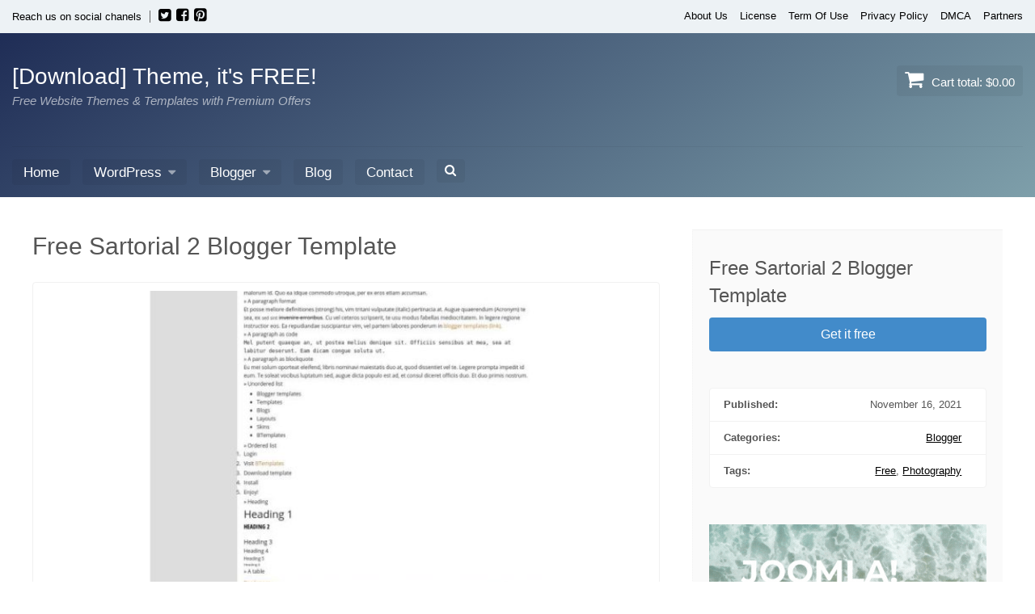

--- FILE ---
content_type: text/css
request_url: https://downloadthemefree.com/wp-content/cache/wpo-minify/1767259254/assets/wpo-minify-header-9abf54b5.min.css
body_size: 29608
content:
:root{--edd-blocks-light-grey:#eee}.screen-reader-text{border:0;-webkit-clip-path:inset(50%);clip-path:inset(50%);height:1px;margin:-1px;overflow:hidden;padding:0;position:absolute;width:1px;word-wrap:normal!important}.ccchildpages.cclegacy{-moz-box-sizing:border-box;-webkit-box-sizing:border-box;box-sizing:border-box;margin:0!important;padding:0!important;clear:both;display:block;width:100%}.ccchildpages.cclegacy .cc-meta-info{font-size:70%}.ccchildpages.cclegacy a.ccpage_title_link{text-decoration:inherit!important;color:inherit!important}.ccchildpages.cclegacy a.ccpage_linked_thumb img{border:inherit}.ccchildpages.cclegacy .ccchildpage{-moz-box-sizing:border-box;-webkit-box-sizing:border-box;box-sizing:border-box;margin:1em 1%;padding:.75em 2%;display:block;float:left}.ccchildpages.cclegacy .ccpages_excerpt,.ccchildpages.cclegacy .ccpages_more{font-size:85%}.ccchildpages.cclegacy .ccpages_excerpt{display:block;margin:0;padding:0}.ccchildpages.cclegacy .ccfirst{clear:both}.ccchildpages.cclegacy .cclast{margin:1em 1% 1em 0;float:right}.ccchildpages.cclegacy.onecol .ccchildpage{width:98%}.ccchildpages.cclegacy.twocol .ccchildpage{width:48%}.ccchildpages.cclegacy.threecol .ccchildpage{width:31.333%}.ccchildpages.cclegacy.fourcol .ccchildpage{width:23%}.ccchildpages.cclegacy.fivecol .ccchildpage{width:18%}.ccchildpages.cclegacy.sixcol .ccchildpage{width:14.666666667%}.ccchildpages.cclegacy .ccsubpages{margin-top:1em}.ccchildpages.cclegacy .ccsubpages ul{list-style:none}.ccchildpages.cclegacy .ccpages_nav{display:block;clear:both;text-align:center}.ccchildpages.cclegacy .cc-child-pages-thumb{max-width:100%;height:auto;display:block;margin:10px auto;clear:both}.ccchildpages.cclegacy.twocol ul.ccchildpages_list li ul,.ccchildpages.cclegacy.threecol ul.ccchildpages_list li ul,.ccchildpages.cclegacy.fourcol ul.ccchildpages_list li ul,.ccchildpages.cclegacy.fivecol ul.ccchildpages_list li ul,.ccchildpages.cclegacy.fsixcol ul.ccchildpages_list li ul{margin-left:.5em;padding-left:.5em}.ccchildpages.cclegacy.twocol ul.ccchildpages_list li ul li,.ccchildpages.cclegacy.threecol ul.ccchildpages_list li ul li,.ccchildpages.cclegacy.fourcol ul.ccchildpages_list li ul li,.ccchildpages.cclegacy.fivecol ul.ccchildpages_list li ul li,.ccchildpages.cclegacy.sixcol ul.ccchildpages_list li ul li{display:list-item;width:100%;float:none}@media screen and (min-width:761px){.ccchildpages.cclegacy.twocol ul.ccchildpages_list li,.ccchildpages.cclegacy.threecol ul.ccchildpages_list li,.ccchildpages.cclegacy.fourcol ul.ccchildpages_list li,.ccchildpages.cclegacy.fivecol ul.ccchildpages_list li,.ccchildpages.cclegacy.sixcol ul.ccchildpages_list li{margin-left:0;margin-right:2%;vertical-align:top}.ccchildpages.cclegacy.twocol ul.ccchildpages_list li{width:48%;float:left}.ccchildpages.cclegacy.twocol ul.ccchildpages_list li:nth-child(2n+3),.ccchildpages.cclegacy.threecol ul.ccchildpages_list li:nth-child(3n+4),.ccchildpages.cclegacy.fourcol ul.ccchildpages_list li:nth-child(4n+5),.ccchildpages.cclegacy.fivecol ul.ccchildpages_list li:nth-child(5n+6),.ccchildpages.cclegacy.sixcol ul.ccchildpages_list li:nth-child(6n+7){clear:both}.ccchildpages.cclegacy.threecol ul.ccchildpages_list li,.ccchildpages.cclegacy.fivecol ul.ccchildpages_list li{width:31.333%;float:left}.ccchildpages.cclegacy.fourcol ul.ccchildpages_list li,.ccchildpages.cclegacy.sixcol ul.ccchildpages_list li{width:23%;float:left}}@media screen and (min-width:481px) and (max-width:760px){.ccchildpages.cclegacy.fourcol .cclast,.ccchildpages.cclegacy.fivecol .cclast,.ccchildpages.cclegacy.sixcol .cclast{margin:1em 1%;float:left}.ccchildpages.cclegacy.fourcol .ccfirst,.ccchildpages.cclegacy.fivecol .ccfirst,.ccchildpages.cclegacy.sixcol .ccfirst{clear:none}.ccchildpages.cclegacy.fourcol .ccchildpage,.ccchildpages.cclegacy.fivecol .ccchildpage,.ccchildpages.cclegacy.sixcol .ccchildpage{width:31.333%;float:left;margin:1em 1%}.ccchildpages.cclegacy.fourcol .ccchildpage:nth-child(3n+1),.ccchildpages.cclegacy.fivecol .ccchildpage:nth-child(3n+1),.ccchildpages.cclegacy.sixcol .ccchildpage:nth-child(3n+1){clear:both}.ccchildpages.cclegacy.fourcol .ccchildpage:nth-child(3n),.ccchildpages.cclegacy.fivecol .ccchildpage:nth-child(3n),.ccchildpages.cclegacy.sixcol .ccchildpage:nth-child(3n){float:left;margin:1em 1%}.ccchildpages.cclegacy.twocol ul.ccchildpages_list li,.ccchildpages.cclegacy.threecol ul.ccchildpages_list li,.ccchildpages.cclegacy.fourcol ul.ccchildpages_list li,.ccchildpages.cclegacy.fivecol ul.ccchildpages_list li,.ccchildpages.cclegacy.sixcol ul.ccchildpages_list li{margin-left:0;margin-right:5%;vertical-align:top}.ccchildpages.cclegacy.twocol ul.ccchildpages_list li{width:45%;float:left}.ccchildpages.cclegacy.twocol ul.ccchildpages_list li:nth-child(2n+3),.ccchildpages.cclegacy.threecol ul.ccchildpages_list li:nth-child(3n+4),.ccchildpages.cclegacy.fourcol ul.ccchildpages_list li:nth-child(3n+4),.ccchildpages.cclegacy.fivecol ul.ccchildpages_list li:nth-child(3n+4),.ccchildpages.cclegacy.sixcol ul.ccchildpages_list li:nth-child(3n+4){clear:both}.ccchildpages.cclegacy.threecol ul.ccchildpages_list li,.ccchildpages.cclegacy.fourcol ul.ccchildpages_list li,.ccchildpages.cclegacy.fivecol ul.ccchildpages_list li,.ccchildpages.cclegacy.sixcol ul.ccchildpages_list li{width:28.333%;float:left}}@media screen and (min-width:321px) and (max-width:480px){.ccchildpages.cclegacy.threecol .cclast,.ccchildpages.cclegacy.fourcol .cclast,.ccchildpages.cclegacy.fivecol .cclast,.ccchildpages.cclegacy.sixcol .cclast{margin:1em 1% 1em 1%;float:left}.ccchildpages.cclegacy.threecol .ccfirst,.ccchildpages.cclegacy.fourcol .ccfirst,.ccchildpages.cclegacy.fivecol .ccfirst,.ccchildpages.cclegacy.sixcol .ccfirst{clear:none}.ccchildpages.cclegacy.threecol .ccchildpage,.ccchildpages.cclegacy.fourcol .ccchildpage,.ccchildpages.cclegacy.fivecol .ccchildpage,.ccchildpages.cclegacy.sixcol .ccchildpage{width:48%}.ccchildpages.cclegacy.threecol .ccchildpage:nth-child(2n),.ccchildpages.cclegacy.fourcol .ccchildpage:nth-child(2n),.ccchildpages.cclegacy.fivecol .ccchildpage:nth-child(2n),.ccchildpages.cclegacy.sixcol .ccchildpage:nth-child(2n){margin:1em 0 1em 1%;float:right}.ccchildpages.cclegacy.threecol .ccchildpage:nth-child(2n+1),.ccchildpages.cclegacy.fourcol .ccchildpage:nth-child(2n+1),.ccchildpages.cclegacy.fivecol .ccchildpage:nth-child(2n+1),.ccchildpages.cclegacy.sixcol .ccchildpage:nth-child(2n+1){clear:both}.ccchildpages.cclegacy.twocol ul.ccchildpages_list li,.ccchildpages.cclegacy.threecol ul.ccchildpages_list li,.ccchildpages.cclegacy.fourcol ul.ccchildpages_list li,.ccchildpages.cclegacy.fivecol ul.ccchildpages_list li,.ccchildpages.cclegacy.sixcol ul.ccchildpages_list li{margin-left:0;margin-right:7%;vertical-align:top}.ccchildpages.cclegacy.twocol ul.ccchildpages_list li,.ccchildpages.cclegacy.threecol ul.ccchildpages_list li,.ccchildpages.cclegacy.fourcol ul.ccchildpages_list li,.ccchildpages.cclegacy.fivecol ul.ccchildpages_list li,.ccchildpages.cclegacy.sixcol ul.ccchildpages_list li{width:43%;float:left}.ccchildpages.cclegacy.twocol ul.ccchildpages_list li:nth-child(2n+3),.ccchildpages.cclegacy.threecol ul.ccchildpages_list li:nth-child(2n+3),.ccchildpages.cclegacy.fourcol ul.ccchildpages_list li:nth-child(2n+3),.ccchildpages.cclegacy.fivecol ul.ccchildpages_list li:nth-child(2n+3),.ccchildpages.cclegacy.sixcol ul.ccchildpages_list li:nth-child(2n+3){clear:both}}@media screen and (max-width:320px){.ccchildpages.cclegacy.twocol .cclast,.ccchildpages.cclegacy.threecol .cclast,.ccchildpages.cclegacy.fourcol .cclast,.ccchildpages.cclegacy.fivecol .cclast,.ccchildpages.cclegacy.sixcol .cclast{margin:1em 1%;float:left}.ccchildpages.cclegacy.twocol .ccfirst,.ccchildpages.cclegacy.threecol .ccfirst,.ccchildpages.cclegacy.fourcol .ccfirst,.ccchildpages.cclegacy.fivecol .ccfirst,.ccchildpages.cclegacy.sixcol .ccfirst{clear:none}.ccchildpages.cclegacy.twocol .ccchildpage,.ccchildpages.cclegacy.threecol .ccchildpage,.ccchildpages.cclegacy.fourcol .ccchildpage,.ccchildpages.cclegacy.fivecol .ccchildpage,.ccchildpages.cclegacy.sixcol .ccchildpage{width:98%;float:none}}.ccchildpages.cclegacy.ccclearfix:after{visibility:hidden;display:block;font-size:0;content:" ";clear:both;height:0}.ccchildpages.cclegacy .ccclearfix{display:inline-block}* html .ccchildpages.cclegacy.ccclearfix{height:1%}.ccchildpages.cclegacy.ccclearfix{display:block}.ccchildpages.ccflex{display:flex;flex-wrap:wrap;gap:1em;margin:0!important;padding:0!important;width:100%;box-sizing:border-box;align-items:stretch}@media screen and (min-width:761px){.ccchildpages.ccflex.onecol .ccchildpage{width:calc((100% - (1 - 1) * 1em) / 1)}.ccchildpages.ccflex.twocol .ccchildpage{width:calc((100% - (2 - 1) * 1em) / 2)}.ccchildpages.ccflex.threecol .ccchildpage{width:calc((100% - (3 - 1) * 1em) / 3)}.ccchildpages.ccflex.fourcol .ccchildpage{width:calc((100% - (4 - 1) * 1em) / 4)}.ccchildpages.ccflex.fivecol .ccchildpage{width:calc((100% - (5 - 1) * 1em) / 5)}.ccchildpages.ccflex.sixcol .ccchildpage{width:calc((100% - (6 - 1) * 1em) / 6)}}@media screen and (min-width:481px) and (max-width:760px){.ccchildpages.ccflex.onecol .ccchildpage{width:100%}.ccchildpages.ccflex.twocol .ccchildpage{width:calc((100% - 1em) / 2)}.ccchildpages.ccflex.threecol .ccchildpage,.ccchildpages.ccflex.fourcol .ccchildpage,.ccchildpages.ccflex.fivecol .ccchildpage,.ccchildpages.ccflex.sixcol .ccchildpage{width:calc((100% - 2em) / 3)}}@media screen and (min-width:321px) and (max-width:480px){.ccchildpages.ccflex.onecol .ccchildpage{width:100%}.ccchildpages.ccflex.twocol .ccchildpage,.ccchildpages.ccflex.threecol .ccchildpage,.ccchildpages.ccflex.fourcol .ccchildpage,.ccchildpages.ccflex.fivecol .ccchildpage,.ccchildpages.ccflex.sixcol .ccchildpage{width:calc((100% - 1em) / 2)}}@media screen and (max-width:320px){.ccchildpages.ccflex .ccchildpage{width:100%}}.ccchildpages.ccflex .ccchildpage{box-sizing:border-box;padding:.75em 1em;display:flex;flex-direction:column;justify-content:flex-start;gap:.75rem;background:#fff;min-height:100%}.ccchildpages.ccflex .ccchildpage .ccpages_more{margin-top:auto;box-sizing:border-box;width:100%;text-align:right}.ccchildpages.ccflex .ccchildpage .ccpages_more a{display:inline-block}.ccchildpages.ccflex .ccchildpage .ccpage_title{margin:0;line-height:1.25;min-height:1.25em}.ccchildpages.ccflex .ccchildpage .ccpage_title,.ccchildpages.ccflex .ccchildpage .ccpage_title a{display:-webkit-box;-webkit-line-clamp:1;-webkit-box-orient:vertical;overflow:hidden;text-overflow:ellipsis;white-space:normal;max-width:100%}.ccchildpages.ccflex .cc-meta-info{font-size:70%}.ccchildpages.ccflex a.ccpage_title_link{text-decoration:inherit!important;color:inherit!important}.ccchildpages.ccflex a.ccpage_linked_thumb img{border:inherit;max-width:100%;height:auto;display:block;margin:10px auto;clear:both}.ccchildpages.ccflex .ccpages_excerpt,.ccchildpages.ccflex .ccpages_more{font-size:85%}.ccchildpages.ccflex .ccpages_excerpt{display:block;margin:0;padding:0;flex:1 1 auto}.ccchildpages.ccflex .ccpages_nav{flex:0 0 100%;width:100%;order:999;margin-top:1rem;text-align:center}.ccchildpages.ccflex .ccsubpages{margin-top:1em}.ccchildpages.ccflex .ccsubpages ul{list-style:none;padding-left:0;margin-left:0;font-size:90%}.ccchildpages.ccflex .ccsubpages ul li{margin:.25em 0;position:relative}.ccchildpages.ccflex .ccsubpages ul ul.children{margin-left:1em;padding-left:.5em}.ccchildpages.ccflex .ccsubpages ul ul.children ul{margin-left:1em;padding-left:1em}.ccchildpages.ccflex .ccsubpages ul ul.children ul li::before{content:"–"}.ccchildpages.ccflex .cc-child-pages-thumb{max-width:100%;height:auto;display:block;margin:10px auto;clear:both}.ccchildpages.ccflex.twocol ul.ccchildpages_list li ul,.ccchildpages.ccflex.threecol ul.ccchildpages_list li ul,.ccchildpages.ccflex.fourcol ul.ccchildpages_list li ul,.ccchildpages.ccflex.fivecol ul.ccchildpages_list li ul,.ccchildpages.ccflex.sixcol ul.ccchildpages_list li ul{margin-left:.5em;padding-left:.5em}.ccchildpages.ccflex.twocol ul.ccchildpages_list li ul li,.ccchildpages.ccflex.threecol ul.ccchildpages_list li ul li,.ccchildpages.ccflex.fourcol ul.ccchildpages_list li ul li,.ccchildpages.ccflex.fivecol ul.ccchildpages_list li ul li,.ccchildpages.ccflex.sixcol ul.ccchildpages_list li ul li{display:list-item;width:100%;float:none}@media screen and (min-width:761px){.ccchildpages.ccflex.twocol ul.ccchildpages_list{column-count:2;column-gap:1em;list-style-position:outside;margin:0;padding-left:1.25rem}.ccchildpages.ccflex.twocol ul.ccchildpages_list li{break-inside:avoid;page-break-inside:avoid;-webkit-column-break-inside:avoid;width:auto;float:none}.ccchildpages.ccflex.twocol ul.ccchildpages_list li>ul{column-count:auto;column-gap:normal}.ccchildpages.ccflex.threecol ul.ccchildpages_list{column-count:3;column-gap:1em;list-style-position:outside;margin:0;padding-left:1.25rem}.ccchildpages.ccflex.threecol ul.ccchildpages_list li{break-inside:avoid;page-break-inside:avoid;-webkit-column-break-inside:avoid;width:auto;float:none}.ccchildpages.ccflex.threecol ul.ccchildpages_list li>ul{column-count:auto;column-gap:normal}.ccchildpages.ccflex.fourcol ul.ccchildpages_list{column-count:4;column-gap:1em;list-style-position:outside;margin:0;padding-left:1.25rem}.ccchildpages.ccflex.fourcol ul.ccchildpages_list li{break-inside:avoid;page-break-inside:avoid;-webkit-column-break-inside:avoid;width:auto;float:none}.ccchildpages.ccflex.fourcol ul.ccchildpages_list li>ul{column-count:auto;column-gap:normal}.ccchildpages.ccflex.fivecol ul.ccchildpages_list{column-count:5;column-gap:1em;list-style-position:outside;margin:0;padding-left:1.25rem}.ccchildpages.ccflex.fivecol ul.ccchildpages_list li{break-inside:avoid;page-break-inside:avoid;-webkit-column-break-inside:avoid;width:auto;float:none}.ccchildpages.ccflex.fivecol ul.ccchildpages_list li>ul{column-count:auto;column-gap:normal}.ccchildpages.ccflex.sixcol ul.ccchildpages_list{column-count:6;column-gap:1em;list-style-position:outside;margin:0;padding-left:1.25rem}.ccchildpages.ccflex.sixcol ul.ccchildpages_list li{break-inside:avoid;page-break-inside:avoid;-webkit-column-break-inside:avoid;width:auto;float:none}.ccchildpages.ccflex.sixcol ul.ccchildpages_list li>ul{column-count:auto;column-gap:normal}}@media screen and (min-width:481px) and (max-width:760px){.ccchildpages.ccflex.twocol ul.ccchildpages_list{column-count:2;column-gap:1em}.ccchildpages.ccflex.twocol ul.ccchildpages_list li{break-inside:avoid;page-break-inside:avoid;-webkit-column-break-inside:avoid;width:auto;float:none}.ccchildpages.ccflex.twocol ul.ccchildpages_list li>ul{column-count:auto;column-gap:normal}.ccchildpages.ccflex.threecol ul.ccchildpages_list,.ccchildpages.ccflex.fourcol ul.ccchildpages_list,.ccchildpages.ccflex.fivecol ul.ccchildpages_list,.ccchildpages.ccflex.sixcol ul.ccchildpages_list{column-count:3;column-gap:1em}.ccchildpages.ccflex.threecol ul.ccchildpages_list li,.ccchildpages.ccflex.fourcol ul.ccchildpages_list li,.ccchildpages.ccflex.fivecol ul.ccchildpages_list li,.ccchildpages.ccflex.sixcol ul.ccchildpages_list li{break-inside:avoid;page-break-inside:avoid;-webkit-column-break-inside:avoid;width:auto;float:none}.ccchildpages.ccflex.threecol ul.ccchildpages_list li>ul,.ccchildpages.ccflex.fourcol ul.ccchildpages_list li>ul,.ccchildpages.ccflex.fivecol ul.ccchildpages_list li>ul,.ccchildpages.ccflex.sixcol ul.ccchildpages_list li>ul{column-count:auto;column-gap:normal}}@media screen and (min-width:321px) and (max-width:480px){.ccchildpages.ccflex.twocol ul.ccchildpages_list,.ccchildpages.ccflex.threecol ul.ccchildpages_list,.ccchildpages.ccflex.fourcol ul.ccchildpages_list,.ccchildpages.ccflex.fivecol ul.ccchildpages_list,.ccchildpages.ccflex.sixcol ul.ccchildpages_list{column-count:2;column-gap:1em}.ccchildpages.ccflex.twocol ul.ccchildpages_list li,.ccchildpages.ccflex.threecol ul.ccchildpages_list li,.ccchildpages.ccflex.fourcol ul.ccchildpages_list li,.ccchildpages.ccflex.fivecol ul.ccchildpages_list li,.ccchildpages.ccflex.sixcol ul.ccchildpages_list li{break-inside:avoid;page-break-inside:avoid;-webkit-column-break-inside:avoid;width:auto;float:none}.ccchildpages.ccflex.twocol ul.ccchildpages_list li>ul,.ccchildpages.ccflex.threecol ul.ccchildpages_list li>ul,.ccchildpages.ccflex.fourcol ul.ccchildpages_list li>ul,.ccchildpages.ccflex.fivecol ul.ccchildpages_list li>ul,.ccchildpages.ccflex.sixcol ul.ccchildpages_list li>ul{column-count:auto;column-gap:normal}}@media screen and (max-width:320px){.ccchildpages.ccflex.twocol ul.ccchildpages_list,.ccchildpages.ccflex.threecol ul.ccchildpages_list,.ccchildpages.ccflex.fourcol ul.ccchildpages_list,.ccchildpages.ccflex.fivecol ul.ccchildpages_list,.ccchildpages.ccflex.sixcol ul.ccchildpages_list{column-count:1;column-gap:normal}}.ccchildpages.cclegacy.simple .ccchildpage{background:#eee;background:var(--ccpro-bg-color,#eee);background:-moz-linear-gradient(top,var(--ccpro-bg-color,#eee) 0%,var(--ccpro-bg-color,#eee) 100%);background:-webkit-gradient(linear,left top,left bottom,color-stop(0%,var(--ccpro-bg-color,#eee)),color-stop(100%,var(--ccpro-bg-color,#eee)));background:-webkit-linear-gradient(top,var(--ccpro-bg-color,#eee) 0%,var(--ccpro-bg-color,#eee) 100%);background:-o-linear-gradient(top,var(--ccpro-bg-color,#eee) 0%,var(--ccpro-bg-color,#eee) 100%);background:-ms-linear-gradient(top,var(--ccpro-bg-color,#eee) 0%,var(--ccpro-bg-color,#eee) 100%);background:linear-gradient(to bottom,var(--ccpro-bg-color,#eee) 0%,var(--ccpro-bg-color,#eee) 100%);-webkit-border-radius:20px;-moz-border-radius:20px;border-radius:20px;color:#333}.ccchildpages.cclegacy.simple .ccchildpage .ccpage_title{color:var(--ccpro-title-color,inherit)}.ccchildpages.cclegacy.simple .ccchildpage .cc-meta-info{color:var(--ccpro-meta-color,inherit)}.ccchildpages.cclegacy.simple .ccchildpage .cc-meta-info a{color:var(--ccpro-meta-color,inherit)}.ccchildpages.cclegacy.simple .ccchildpage .ccpages_excerpt{color:var(--ccpro-excerpt-color,inherit)}.ccchildpages.cclegacy.simple .ccchildpage a{color:var(--ccpro-more-link-color,blue);text-decoration:underline}.ccchildpages.cclegacy.simple .ccpages_more{text-align:right;font-style:italic}.ccchildpages.cclegacy.simple .ccpages_more a{text-decoration:none}.ccchildpages.cclegacy.simple .ccsubpages{-webkit-border-radius:20px;-moz-border-radius:20px;border-radius:20px;border:2px solid var(--ccpro-subpages-border-color,#999);padding:.5em}.ccchildpages.cclegacy.ccred .ccchildpage{background:#fee;background:var(--ccpro-bg-color,#fee);background:-moz-linear-gradient(top,var(--ccpro-bg-color,#fee) 0%,var(--ccpro-bg-color,#fee) 100%);background:-webkit-gradient(linear,left top,left bottom,color-stop(0%,var(--ccpro-bg-color,#fee)),color-stop(100%,var(--ccpro-bg-color,#fee)));background:-webkit-linear-gradient(top,var(--ccpro-bg-color,#fee) 0%,var(--ccpro-bg-color,#fee) 100%);background:-o-linear-gradient(top,var(--ccpro-bg-color,#fee) 0%,var(--ccpro-bg-color,#fee) 100%);background:-ms-linear-gradient(top,var(--ccpro-bg-color,#fee) 0%,var(--ccpro-bg-color,#fee) 100%);background:linear-gradient(to bottom,var(--ccpro-bg-color,#fee) 0%,var(--ccpro-bg-color,#fee) 100%);-webkit-border-radius:20px;-moz-border-radius:20px;border-radius:20px;color:#333;background-color:var(--ccpro-bg-color)}.ccchildpages.cclegacy.ccred .ccchildpage .ccpage_title{color:var(--ccpro-title-color,inherit)}.ccchildpages.cclegacy.ccred .ccchildpage .cc-meta-info{color:var(--ccpro-meta-color,inherit)}.ccchildpages.cclegacy.ccred .ccchildpage .cc-meta-info a{color:var(--ccpro-meta-color,inherit)}.ccchildpages.cclegacy.ccred .ccchildpage .ccpages_excerpt{color:var(--ccpro-excerpt-color,inherit)}.ccchildpages.cclegacy.ccred .ccchildpage a{color:var(--ccpro-more-link-color,blue);text-decoration:underline}.ccchildpages.cclegacy.ccred .ccpages_more{text-align:right;font-style:italic}.ccchildpages.cclegacy.ccred .ccpages_more a{text-decoration:none}.ccchildpages.cclegacy.ccred .ccsubpages{-webkit-border-radius:20px;-moz-border-radius:20px;border-radius:20px;border:2px solid var(--ccpro-subpages-border-color,#f99);padding:.5em}.ccchildpages.cclegacy.ccblue .ccchildpage{background:#eef;background:var(--ccpro-bg-color,#eef);background:-moz-linear-gradient(top,var(--ccpro-bg-color,#eef) 0%,var(--ccpro-bg-color,#eef) 100%);background:-webkit-gradient(linear,left top,left bottom,color-stop(0%,var(--ccpro-bg-color,#eef)),color-stop(100%,var(--ccpro-bg-color,#eef)));background:-webkit-linear-gradient(top,var(--ccpro-bg-color,#eef) 0%,var(--ccpro-bg-color,#eef) 100%);background:-o-linear-gradient(top,var(--ccpro-bg-color,#eef) 0%,var(--ccpro-bg-color,#eef) 100%);background:-ms-linear-gradient(top,var(--ccpro-bg-color,#eef) 0%,var(--ccpro-bg-color,#eef) 100%);background:linear-gradient(to bottom,var(--ccpro-bg-color,#eef) 0%,var(--ccpro-bg-color,#eef) 100%);-webkit-border-radius:20px;-moz-border-radius:20px;border-radius:20px;color:#333;background-color:var(--ccpro-bg-color)}.ccchildpages.cclegacy.ccblue .ccchildpage .ccpage_title{color:var(--ccpro-title-color,inherit)}.ccchildpages.cclegacy.ccblue .ccchildpage .cc-meta-info{color:var(--ccpro-meta-color,inherit)}.ccchildpages.cclegacy.ccblue .ccchildpage .cc-meta-info a{color:var(--ccpro-meta-color,inherit)}.ccchildpages.cclegacy.ccblue .ccchildpage .ccpages_excerpt{color:var(--ccpro-excerpt-color,inherit)}.ccchildpages.cclegacy.ccblue .ccchildpage a{color:var(--ccpro-more-link-color,blue);text-decoration:underline}.ccchildpages.cclegacy.ccblue .ccpages_more{text-align:right;font-style:italic}.ccchildpages.cclegacy.ccblue .ccpages_more a{text-decoration:none}.ccchildpages.cclegacy.ccblue .ccsubpages{-webkit-border-radius:20px;-moz-border-radius:20px;border-radius:20px;border:2px solid var(--ccpro-subpages-border-color,#99f);padding:.5em}.ccchildpages.cclegacy.ccgreen .ccchildpage{background:#efe;background:#efe;background:var(--ccpro-bg-color,#efe);background:-moz-linear-gradient(top,var(--ccpro-bg-color,#efe) 0%,var(--ccpro-bg-color,#efe) 100%);background:-webkit-gradient(linear,left top,left bottom,color-stop(0%,var(--ccpro-bg-color,#efe)),color-stop(100%,var(--ccpro-bg-color,#efe)));background:-webkit-linear-gradient(top,var(--ccpro-bg-color,#efe) 0%,var(--ccpro-bg-color,#efe) 100%);background:-o-linear-gradient(top,var(--ccpro-bg-color,#efe) 0%,var(--ccpro-bg-color,#efe) 100%);background:-ms-linear-gradient(top,var(--ccpro-bg-color,#efe) 0%,var(--ccpro-bg-color,#efe) 100%);background:linear-gradient(to bottom,var(--ccpro-bg-color,#efe) 0%,var(--ccpro-bg-color,#efe) 100%);-webkit-border-radius:20px;-moz-border-radius:20px;border-radius:20px;color:#333;background-color:var(--ccpro-bg-color)}.ccchildpages.cclegacy.ccgreen .ccchildpage .ccpage_title{color:var(--ccpro-title-color,inherit)}.ccchildpages.cclegacy.ccgreen .ccchildpage .cc-meta-info{color:var(--ccpro-meta-color,inherit)}.ccchildpages.cclegacy.ccgreen .ccchildpage .cc-meta-info a{color:var(--ccpro-meta-color,inherit)}.ccchildpages.cclegacy.ccgreen .ccchildpage .ccpages_excerpt{color:var(--ccpro-excerpt-color,inherit)}.ccchildpages.cclegacy.ccgreen .ccchildpage a{color:var(--ccpro-more-link-color,blue);text-decoration:underline}.ccchildpages.cclegacy.ccgreen .ccpages_more{text-align:right;font-style:italic}.ccchildpages.cclegacy.ccgreen .ccpages_more a{text-decoration:none}.ccchildpages.cclegacy.ccgreen .ccsubpages{-webkit-border-radius:20px;-moz-border-radius:20px;border-radius:20px;border:2px solid var(--ccpro-subpages-border-color,#9f9);padding:.5em}.wp-block-caterhamcomputing-cc-child-pages .ccchildpages.cclegacy.simple .ccchildpage,.wp-block-caterhamcomputing-cc-child-pages .ccchildpages.cclegacy.ccred .ccchildpage,.wp-block-caterhamcomputing-cc-child-pages .ccchildpages.cclegacy.ccblue .ccchildpage,.wp-block-caterhamcomputing-cc-child-pages .ccchildpages.cclegacy.ccgreen .ccchildpage{color:inherit}.ccchildpages.ccflex.simple .ccchildpage{background:#eee;background:rgb(0 0 0 / .3);background:var(--ccpro-bg-color,rgb(0 0 0 / .3));background:-moz-linear-gradient(top,var(--ccpro-bg-color,rgb(0 0 0 / .3)) 0%,var(--ccpro-bg-color,rgb(0 0 0 / .1)) 100%);background:-webkit-gradient(linear,left top,left bottom,color-stop(0%,var(--ccpro-bg-color,rgb(0 0 0 / .3))),color-stop(100%,var(--ccpro-bg-color,rgb(0 0 0 / .1))));background:-webkit-linear-gradient(top,var(--ccpro-bg-color,rgb(0 0 0 / .3)) 0%,var(--ccpro-bg-color,rgb(0 0 0 / .1)) 100%);background:-o-linear-gradient(top,var(--ccpro-bg-color,rgb(0 0 0 / .3)) 0%,var(--ccpro-bg-color,rgb(0 0 0 / .1)) 100%);background:-ms-linear-gradient(top,var(--ccpro-bg-color,rgb(0 0 0 / .3)) 0%,var(--ccpro-bg-color,rgb(0 0 0 / .1)) 100%);background:linear-gradient(to bottom,var(--ccpro-bg-color,rgb(0 0 0 / .3)) 0%,var(--ccpro-bg-color,rgb(0 0 0 / .1)) 100%);border-radius:20px;color:#333}.ccchildpages.ccflex.simple .ccpage_title{color:var(--ccpro-title-color,inherit)}.ccchildpages.ccflex.simple .cc-meta-info{color:var(--ccpro-meta-color,inherit)}.ccchildpages.ccflex.simple .cc-meta-info a{color:var(--ccpro-meta-color,inherit)}.ccchildpages.ccflex.simple .ccpages_excerpt{color:var(--ccpro-excerpt-color,inherit)}.ccchildpages.ccflex.simple .ccchildpage a{color:inherit;text-decoration:underline}.ccchildpages.ccflex.simple .ccchildpage a:hover{color:var(--ccpro-more-link-color,inherit)}.ccchildpages.ccflex.simple .ccpages_excerpt{padding:1em}.ccchildpages.ccflex.simple .ccpages_more{margin-top:auto;text-align:right;font-style:italic;padding:.75em 0 .75em 1em}.ccchildpages.ccflex.simple .ccpages_more a{color:var(--ccpro-more-link-color,blue);text-decoration:none}.ccchildpages.ccflex.simple .ccpages_more a:hover{color:var(--ccpro-more-link-color,inherit)}.ccchildpages.ccflex.simple .ccsubpages{border-radius:20px;border:2px solid var(--ccpro-subpages-border-color,#999);padding:.5em}.ccchildpages.ccflex.simple .ccsubpages a{color:var(--ccpro-more-link-color,blue);text-decoration:underline}.ccchildpages.ccflex.ccred .ccchildpage{background:#fee;background:rgb(255 0 0 / .3);background:var(--ccpro-bg-color,rgb(255 0 0 / .3));background:-moz-linear-gradient(top,var(--ccpro-bg-color,rgb(255 0 0 / .3)) 0%,var(--ccpro-bg-color,rgb(255 0 0 / .1)) 100%);background:-webkit-gradient(linear,left top,left bottom,color-stop(0%,var(--ccpro-bg-color,rgb(255 0 0 / .3))),color-stop(100%,var(--ccpro-bg-color,rgb(255 0 0 / .1))));background:-webkit-linear-gradient(top,var(--ccpro-bg-color,rgb(255 0 0 / .3)) 0%,var(--ccpro-bg-color,rgb(255 0 0 / .1)) 100%);background:-o-linear-gradient(top,var(--ccpro-bg-color,rgb(255 0 0 / .3)) 0%,var(--ccpro-bg-color,rgb(255 0 0 / .1)) 100%);background:-ms-linear-gradient(top,var(--ccpro-bg-color,rgb(255 0 0 / .3)) 0%,var(--ccpro-bg-color,rgb(255 0 0 / .1)) 100%);background:linear-gradient(to bottom,var(--ccpro-bg-color,rgb(255 0 0 / .3)) 0%,var(--ccpro-bg-color,rgb(255 0 0 / .1)) 100%);border-radius:20px;color:#333}.ccchildpages.ccflex.ccred .ccpage_title{color:var(--ccpro-title-color,inherit)}.ccchildpages.ccflex.ccred .cc-meta-info{color:var(--ccpro-meta-color,inherit)}.ccchildpages.ccflex.ccred .cc-meta-info a{color:var(--ccpro-meta-color,inherit)}.ccchildpages.ccflex.ccred .ccpages_excerpt{color:var(--ccpro-excerpt-color,inherit)}.ccchildpages.ccflex.ccred .ccchildpage a{color:inherit;text-decoration:underline}.ccchildpages.ccflex.ccred .ccchildpage a:hover{color:var(--ccpro-more-link-color,inherit)}.ccchildpages.ccflex.ccred .ccpages_excerpt{padding:1em}.ccchildpages.ccflex.ccred .ccpages_more{margin-top:auto;text-align:right;font-style:italic;padding:.75em 0 .75em 1em}.ccchildpages.ccflex.ccred .ccpages_more a{color:var(--ccpro-more-link-color,blue);text-decoration:none}.ccchildpages.ccflex.ccred .ccpages_more a:hover{color:var(--ccpro-more-link-color,inherit)}.ccchildpages.ccflex.ccred .ccsubpages{border-radius:20px;border:2px solid var(--ccpro-subpages-border-color,#f99);padding:.5em}.ccchildpages.ccflex.ccred .ccsubpages a{color:var(--ccpro-more-link-color,blue);text-decoration:underline}.ccchildpages.ccflex.ccblue .ccchildpage{background:#eef;background:rgb(0 0 255 / .3);background:var(--ccpro-bg-color,rgb(0 0 255 / .3));background:-moz-linear-gradient(top,var(--ccpro-bg-color,rgb(0 0 255 / .3)) 0%,var(--ccpro-bg-color,rgb(0 0 255 / .1)) 100%);background:-webkit-gradient(linear,left top,left bottom,color-stop(0%,var(--ccpro-bg-color,rgb(0 0 255 / .3))),color-stop(100%,var(--ccpro-bg-color,rgb(0 0 255 / .1))));background:-webkit-linear-gradient(top,var(--ccpro-bg-color,rgb(0 0 255 / .3)) 0%,var(--ccpro-bg-color,rgb(0 0 255 / .1)) 100%);background:-o-linear-gradient(top,var(--ccpro-bg-color,rgb(0 0 255 / .3)) 0%,var(--ccpro-bg-color,rgb(0 0 255 / .1)) 100%);background:-ms-linear-gradient(top,var(--ccpro-bg-color,rgb(0 0 255 / .3)) 0%,var(--ccpro-bg-color,rgb(0 0 255 / .1)) 100%);background:linear-gradient(to bottom,var(--ccpro-bg-color,rgb(0 0 255 / .3)) 0%,var(--ccpro-bg-color,rgb(0 0 255 / .1)) 100%);border-radius:20px;color:#333}.ccchildpages.ccflex.ccblue .ccpage_title{color:var(--ccpro-title-color,inherit)}.ccchildpages.ccflex.ccblue .cc-meta-info{color:var(--ccpro-meta-color,inherit)}.ccchildpages.ccflex.ccblue .cc-meta-info a{color:var(--ccpro-meta-color,inherit)}.ccchildpages.ccflex.ccblue .ccpages_excerpt{color:var(--ccpro-excerpt-color,inherit)}.ccchildpages.ccflex.ccblue .ccchildpage a{color:inherit;text-decoration:underline}.ccchildpages.ccflex.ccblue .ccchildpage a:hover{color:var(--ccpro-more-link-color,inherit)}.ccchildpages.ccflex.ccblue .ccpages_excerpt{padding:1em}.ccchildpages.ccflex.ccblue .ccpages_more{margin-top:auto;text-align:right;font-style:italic;padding:.75em 0 .75em 1em}.ccchildpages.ccflex.ccblue .ccpages_more a{color:var(--ccpro-more-link-color,blue);text-decoration:none}.ccchildpages.ccflex.ccblue .ccpages_more a:hover{color:var(--ccpro-more-link-color,inherit)}.ccchildpages.ccflex.ccblue .ccsubpages{border-radius:20px;border:2px solid var(--ccpro-subpages-border-color,#99f);padding:.5em}.ccchildpages.ccflex.ccblue .ccsubpages a{color:var(--ccpro-more-link-color,blue);text-decoration:underline}.ccchildpages.ccflex.ccgreen .ccchildpage{background:#efe;background:rgb(0 255 0 / .3);background:var(--ccpro-bg-color,rgb(0 255 0 / .3));background:-moz-linear-gradient(top,var(--ccpro-bg-color,rgb(0 255 0 / .3)) 0%,var(--ccpro-bg-color,rgb(0 255 0 / .1)) 100%);background:-webkit-gradient(linear,left top,left bottom,color-stop(0%,var(--ccpro-bg-color,rgb(0 255 0 / .3))),color-stop(100%,var(--ccpro-bg-color,rgb(0 255 0 / .1))));background:-webkit-linear-gradient(top,var(--ccpro-bg-color,rgb(0 255 0 / .3)) 0%,var(--ccpro-bg-color,rgb(0 255 0 / .1)) 100%);background:-o-linear-gradient(top,var(--ccpro-bg-color,rgb(0 255 0 / .3)) 0%,var(--ccpro-bg-color,rgb(0 255 0 / .1)) 100%);background:-ms-linear-gradient(top,var(--ccpro-bg-color,rgb(0 255 0 / .3)) 0%,var(--ccpro-bg-color,rgb(0 255 0 / .1)) 100%);background:linear-gradient(to bottom,var(--ccpro-bg-color,rgb(0 255 0 / .3)) 0%,var(--ccpro-bg-color,rgb(0 255 0 / .1)) 100%);border-radius:20px;color:#333}.ccchildpages.ccflex.ccgreen .ccpage_title{color:var(--ccpro-title-color,inherit)}.ccchildpages.ccflex.ccgreen .cc-meta-info{color:var(--ccpro-meta-color,inherit)}.ccchildpages.ccflex.ccgreen .cc-meta-info a{color:var(--ccpro-meta-color,inherit)}.ccchildpages.ccflex.ccgreen .ccpages_excerpt{color:var(--ccpro-excerpt-color,inherit)}.ccchildpages.ccflex.ccgreen .ccchildpage a{color:inherit;text-decoration:underline}.ccchildpages.ccflex.ccgreen .ccchildpage a:hover{color:var(--ccpro-more-link-color,inherit)}.ccchildpages.ccflex.ccgreen .ccpages_excerpt{padding:1em}.ccchildpages.ccflex.ccgreen .ccpages_more{margin-top:auto;text-align:right;font-style:italic;padding:.75em 0 .75em 1em}.ccchildpages.ccflex.ccgreen .ccpages_more a{color:var(--ccpro-more-link-color,blue);text-decoration:none}.ccchildpages.ccflex.ccgreen .ccpages_more a:hover{color:var(--ccpro-more-link-color,inherit)}.ccchildpages.ccflex.ccgreen .ccsubpages{border-radius:20px;border:2px solid var(--ccpro-subpages-border-color,#9f9);padding:.5em}.ccchildpages.ccflex.ccgreen .ccsubpages a{color:var(--ccpro-more-link-color,blue);text-decoration:underline}.wp-block-caterhamcomputing-cc-child-pages .ccchildpages.ccflex.simple .ccchildpage,.wp-block-caterhamcomputing-cc-child-pages .ccchildpages.ccflex.ccred .ccchildpage,.wp-block-caterhamcomputing-cc-child-pages .ccchildpages.ccflex.ccblue .ccchildpage,.wp-block-caterhamcomputing-cc-child-pages .ccchildpages.ccflex.ccgreen .ccchildpage{color:inherit}.ccchildpages.ccflex.ccsleek .ccchildpage{background:#fff;border-radius:12px;box-shadow:0 4px 12px rgb(0 0 0 / .04);transition:transform 0.3s ease,box-shadow 0.3s ease}.ccchildpages.ccflex.ccsleek .ccchildpage:hover{transform:translateY(-4px);box-shadow:0 6px 20px rgb(0 0 0 / .1)}.ccchildpages.ccflex.ccsleek .ccchildpage .cc-child-pages-thumb{width:100%;height:auto;aspect-ratio:16/9;object-fit:cover;display:block;border-bottom:1px solid #eee}.ccchildpages.ccflex.ccsleek .ccchildpage h3{font-size:1.25rem;font-weight:600;color:#222;margin:0;padding:1em 1em .25em}.ccchildpages.ccflex.ccsleek .ccchildpage .cc-meta-info{font-size:.8rem;color:#888;padding:0 1em .5em}.ccchildpages.ccflex.ccsleek .ccchildpage .ccpages_excerpt{padding:0 1em;color:#555;font-size:.95rem;line-height:1.6}.ccchildpages.ccflex.ccsleek .ccchildpage .ccsubpages{margin:1em;font-size:.85rem;border-top:1px solid #eee;padding-top:.5em}.ccchildpages.ccflex.ccsleek .ccchildpage .ccsubpages ul{margin:0;padding:0;list-style:none}.ccchildpages.ccflex.ccsleek .ccchildpage .ccsubpages ul li{margin-bottom:.25em}.ccchildpages.ccflex.ccsleek .ccchildpage .ccsubpages ul li a{text-decoration:none;color:#0073e6}.ccchildpages.ccflex.ccsleek .ccchildpage .ccsubpages ul li a:hover{text-decoration:underline}.ccchildpages.ccflex.ccsleek .ccchildpage .ccsubpages ul li ul{margin-left:.75em}.ccchildpages.ccflex.ccsleek .ccchildpage .ccpages_more{margin-top:auto;padding:.75em 1em;background:#f7f9fa;text-align:right;border-top:1px solid #eee;font-weight:500}.ccchildpages.ccflex.ccsleek .ccchildpage .ccpages_more a{color:#0073e6;text-decoration:none;font-weight:500}.ccchildpages.ccflex.ccsleek .ccchildpage .ccpages_more a:hover{color:#005bb5;text-decoration:underline}.ccchildpages.ccflex.ccbold .ccchildpage{position:relative;background:#fafafa;color:#1a1a1a;border-radius:0 0 16px 16px;box-shadow:0 8px 24px rgb(0 0 0 / .08);overflow:hidden;transition:transform 0.3s ease,box-shadow 0.3s ease;clip-path:polygon(0 0,100% 0,100% 93%,50% 100%,0 93%)}.ccchildpages.ccflex.ccbold .ccchildpage:hover{transform:translateY(-6px);box-shadow:0 12px 36px rgb(0 0 0 / .15)}.ccchildpages.ccflex.ccbold .ccchildpage .cc-child-pages-thumb{width:100%;aspect-ratio:16/7;object-fit:cover;display:block;filter:grayscale(10%) contrast(1.05);border-bottom:4px solid #000}.ccchildpages.ccflex.ccbold .ccchildpage .ccpage_title{padding:1rem 1.5rem;font-family:"Courier New",Courier,monospace;font-weight:700;text-transform:uppercase;letter-spacing:1px;clip-path:polygon(0 0,100% 0,95% 100%,0% 100%);margin:0;box-shadow:2px 2px 5px rgb(0 0 0 / .1);max-width:80%}.ccchildpages.ccflex.ccbold .ccchildpage .ccpage_title,.ccchildpages.ccflex.ccbold .ccchildpage .ccpage_title a{background:#000;color:#fff;display:-webkit-box;-webkit-box-orient:vertical;-webkit-line-clamp:2;overflow:hidden;text-overflow:ellipsis;white-space:nowrap}.ccchildpages.ccflex.ccbold .ccchildpage:has(.cc-child-pages-thumb) .ccpage_title{position:absolute;top:1rem;left:0;z-index:2}.ccchildpages.ccflex.ccbold .ccchildpage:has(.cc-child-pages-thumb) .cc-meta-info{margin-top:5rem}.ccchildpages.ccflex.ccbold .ccchildpage .cc-meta-info{padding:0 1.25rem .25rem;font-size:.8rem;color:#777;font-style:italic;border-bottom:1px dashed #ccc}.ccchildpages.ccflex.ccbold .ccchildpage .ccpages_excerpt{padding:.5rem 1.25rem 1rem;font-size:.95rem;line-height:1.6}.ccchildpages.ccflex.ccbold .ccchildpage .ccsubpages{margin:0 1.25rem 1rem;font-size:.85rem;padding:.5rem 0;border-left:4px solid #000}.ccchildpages.ccflex.ccbold .ccchildpage .ccsubpages .ccsubpages_title{margin:0 1.25rem 1rem}.ccchildpages.ccflex.ccbold .ccchildpage .ccsubpages ul{list-style:none;margin:0;padding-left:1rem}.ccchildpages.ccflex.ccbold .ccchildpage .ccsubpages ul li{margin:.25rem 0}.ccchildpages.ccflex.ccbold .ccchildpage .ccsubpages ul li a{background:#000;color:#fff;padding:.2em .6em;border-radius:12px;font-size:.8rem;text-decoration:none}.ccchildpages.ccflex.ccbold .ccchildpage .ccsubpages ul li a:hover{background:#333}.ccchildpages.ccflex.ccbold .ccchildpage .ccsubpages ul li ul{margin-left:1rem}.ccchildpages.ccflex.ccbold .ccchildpage .ccpages_more{margin-top:auto;padding:1rem 1.25rem;background:#000;color:#fff;text-align:right;font-weight:600;text-transform:uppercase;letter-spacing:.05em;font-size:.85rem}.ccchildpages.ccflex.ccbold .ccchildpage .ccpages_more a{color:#fff;text-decoration:none}.ccchildpages.ccflex.ccbold .ccchildpage .ccpages_more a:hover{text-decoration:underline}#isa-related-downloads{display:block;clear:both;margin:3em 0}#isa-related-downloads ul{list-style-type:none}#isa-related-downloads li,#isa-related-downloads #edd-related-downloads-widget li{display:inline-block;margin:0 2%;text-align:center;width:27%;vertical-align:top}#isa-related-downloads img,#isa-related-downloads #edd-related-downloads-widget img{margin:0 auto 1em auto;height:auto;max-width:150px}#edd-related-downloads-widget li{display:block;clear:both;padding:0 0 1em 0}#edd-related-downloads-widget li:after{display:block;visibility:hidden;float:none;clear:both;text-indent:-9999px;content:"."}#edd-related-downloads-widget li a{display:block;margin:0;padding:1em 0 0 0}#edd-related-downloads-widget li a img{float:left;width:24%;padding:0;margin:0 9% 10% 0;height:auto}#isa-related-downloads #edd-related-downloads-widget img{width:auto;height:auto;float:none}#edd-related-downloads-widget li a p{display:inline;margin:2% 0;padding:0;float:left;clear:none;max-width:67%}#isa-related-downloads #edd-related-downloads-widget li a p{float:none;text-align:center;max-width:90%}@media screen and (max-device-width:568px){#isa-related-downloads li,#isa-related-downloads #edd-related-downloads-widget li{display:block;width:100%;margin:10% 0;padding:0;max-width:100%;height:auto}#edd-related-downloads-widget li a img{margin:0 5% 10% 0}}/**
* kk Star Ratings
* @see https://github.com/kamalkhan/kk-star-ratings
*/
 .kk-star-ratings {display: -webkit-box;display: -webkit-flex;display: -ms-flexbox;display: flex;-webkit-box-align: center;-webkit-align-items: center;-ms-flex-align: center;align-items: center;}.kk-star-ratings.kksr-shortcode {display: -webkit-inline-box;display: -webkit-inline-flex;display: -ms-inline-flexbox;display: inline-flex;}.kk-star-ratings.kksr-valign-top {margin-bottom: 2rem;}.kk-star-ratings.kksr-valign-bottom {margin-top: 2rem;}.kk-star-ratings.kksr-align-left {-webkit-box-pack: flex-start;-webkit-justify-content: flex-start;-ms-flex-pack: flex-start;justify-content: flex-start;}.kk-star-ratings.kksr-align-center {-webkit-box-pack: center;-webkit-justify-content: center;-ms-flex-pack: center;justify-content: center;}.kk-star-ratings.kksr-align-right {-webkit-box-pack: flex-end;-webkit-justify-content: flex-end;-ms-flex-pack: flex-end;justify-content: flex-end;}.kk-star-ratings .kksr-muted {opacity: .5;}.kk-star-ratings .kksr-stars {position: relative;}.kk-star-ratings .kksr-stars .kksr-stars-active, .kk-star-ratings .kksr-stars .kksr-stars-inactive {display: flex;}.kk-star-ratings .kksr-stars .kksr-stars-active {overflow: hidden;position: absolute;top: 0;left: 0;}.kk-star-ratings .kksr-stars .kksr-star {cursor: pointer;padding-right: 0px;}.kk-star-ratings.kksr-disabled .kksr-stars .kksr-star {cursor: default;}.kk-star-ratings .kksr-stars .kksr-star .kksr-icon {transition: .3s all;}.kk-star-ratings:not(.kksr-disabled) .kksr-stars:hover .kksr-stars-active {width: 0 !important;}.kk-star-ratings .kksr-stars .kksr-star .kksr-icon, .kk-star-ratings:not(.kksr-disabled) .kksr-stars .kksr-star:hover ~ .kksr-star .kksr-icon {background-image: url(https://downloadthemefree.com/wp-content/plugins/kk-star-ratings/src/core/public/css/../svg/inactive.svg);}.kk-star-ratings .kksr-stars .kksr-stars-active .kksr-star .kksr-icon {background-image: url(https://downloadthemefree.com/wp-content/plugins/kk-star-ratings/src/core/public/css/../svg/active.svg);}.kk-star-ratings.kksr-disabled .kksr-stars .kksr-stars-active .kksr-star .kksr-icon, .kk-star-ratings:not(.kksr-disabled) .kksr-stars:hover .kksr-star .kksr-icon {background-image: url(https://downloadthemefree.com/wp-content/plugins/kk-star-ratings/src/core/public/css/../svg/selected.svg);}.kk-star-ratings .kksr-legend {margin-left: .75rem;margin-right: .75rem;}[dir="rtl"] .kk-star-ratings .kksr-stars .kksr-stars-active {left: auto;right: 0;}.edd-icon{display:inline-block;fill:currentColor;position:relative;vertical-align:middle}.edd-icon-spin{animation:edd-icon-spin 2s linear infinite;display:inline-block}@keyframes edd-icon-spin{0%{transform:rotate(0deg)}to{transform:rotate(359deg)}}#edd_checkout_cart{border:none;margin:0 0 21px;table-layout:auto;text-align:left;width:100%}#edd_checkout_cart td,#edd_checkout_cart th{border:1px solid #eee;color:#666;padding:.5em 1.387em;text-align:left}#edd_checkout_cart .edd_cart_header_row th{background:#fafafa;padding:1.387em}#edd_checkout_cart .edd_cart_discount_row th,#edd_checkout_cart .edd_cart_tax_row th{background:none}#edd_checkout_cart th{font-weight:700}#edd_checkout_cart td{background:#fff;line-height:25px;vertical-align:middle}#edd_checkout_cart td.edd_cart_actions,#edd_checkout_cart td:last-child,#edd_checkout_cart th.edd_cart_actions,#edd_checkout_cart th.edd_cart_total,#edd_checkout_cart th:last-child{text-align:right}#edd_checkout_cart td img{background:none;border:none;float:left;margin:0 8px 0 0;padding:0}#edd_checkout_cart input.edd-item-quantity{padding:2px;width:3em}#edd_checkout_cart .edd_discount{display:inline-block;margin-left:5px}#edd_checkout_cart br{display:none}#edd_checkout_cart a.edd-cart-saving-button{font-weight:400;text-decoration:none}#edd_checkout_form_wrap legend{display:block;font-size:120%;font-weight:700;line-height:1;margin:0 0 1rem;padding:0;white-space:nowrap;width:100%}#edd_checkout_form_wrap label{display:block;font-size:95%;font-weight:700;line-height:100%;margin:0 0 5px;position:relative}#edd_checkout_form_wrap .edd-description{color:#666;display:block;font-size:80%;margin:0 0 5px}#edd_checkout_form_wrap input.edd-input,#edd_checkout_form_wrap select.edd-select,#edd_checkout_form_wrap textarea.edd-input{display:block;width:70%}#edd_checkout_form_wrap select.edd-select.edd-select-small{display:inline;width:auto}#edd_checkout_form_wrap input.edd-input.error,#edd_checkout_form_wrap textarea.edd-input.error{border-color:#c4554e}#edd_checkout_form_wrap fieldset>div,#edd_checkout_form_wrap>p{margin:0 0 21px}#edd_checkout_form_wrap span.edd-required-indicator{color:#b94a48;display:inline}#edd_checkout_form_wrap input[type=email],#edd_checkout_form_wrap input[type=password],#edd_checkout_form_wrap input[type=tel],#edd_checkout_form_wrap input[type=text],#edd_checkout_form_wrap select,#edd_checkout_form_wrap textarea{padding:4px 6px}#edd_checkout_form_wrap input[type=radio]{border:none;margin-right:5px}#edd_checkout_form_wrap input[type=checkbox]{display:inline-block;margin:0 5px 0 0}#edd_checkout_form_wrap input[type=checkbox]+label,#edd_checkout_form_wrap input[type=checkbox]+label:after{display:inline}#edd_checkout_form_wrap .edd-payment-icons{display:flex;margin:0 0 8px}#edd_checkout_form_wrap .edd-payment-icons img.payment-icon{max-height:32px}#edd_checkout_form_wrap .edd-payment-icons .payment-icon{margin:0 10px 0 0}#edd_checkout_form_wrap #edd-payment-mode-wrap label{display:inline-block;margin:0 20px 0 0}#edd_checkout_form_wrap #edd-payment-mode-wrap .edd-payment-mode-label{display:inline-block;font-weight:700;margin-bottom:5px;position:relative}#edd_checkout_form_wrap fieldset{border:1px solid #eee;margin:0 0 21px;padding:1.387em}#edd_checkout_form_wrap #edd_discount_code,#edd_checkout_form_wrap #edd_purchase_submit,#edd_checkout_form_wrap #edd_register_account_fields{border:none;padding:0}#edd_checkout_form_wrap #edd_purchase_submit #edd-purchase-button[data-edd-button-state=disabled]{cursor:not-allowed;opacity:.5}#edd_checkout_form_wrap #edd_purchase_submit #edd-purchase-button [data-edd-button-state=processing],#edd_checkout_form_wrap #edd_purchase_submit #edd-purchase-button[data-edd-button-state=updating]{cursor:wait;opacity:.5}#edd_checkout_form_wrap fieldset fieldset{border:none;margin:0;padding:0}#edd_checkout_form_wrap #edd-login-account-wrap,#edd_checkout_form_wrap #edd-new-account-wrap,#edd_checkout_form_wrap #edd_final_total_wrap,#edd_checkout_form_wrap #edd_show_discount,#edd_checkout_form_wrap .edd-cart-adjustment{background:#fafafa;color:#666;padding:.5em 1.387em}#edd_checkout_form_wrap #edd-discount-code-wrap,#edd_checkout_form_wrap #edd_final_total_wrap,#edd_checkout_form_wrap #edd_show_discount{border:1px solid #eee}#edd_checkout_form_wrap .edd-cart-adjustment{padding:1.387em}#edd_checkout_form_wrap .edd-cart-adjustment .edd-apply-discount.edd-submit,#edd_checkout_form_wrap .edd-cart-adjustment input.edd-input,#edd_checkout_form_wrap .edd-cart-adjustment input.edd-submit{display:inline-block}#edd_checkout_form_wrap .edd-cart-adjustment input.edd-submit{margin-bottom:2px;padding:3px 12px}#edd_checkout_form_wrap #edd-discount-error-wrap{display:inline-block;margin:1em 0 0;width:100%}#edd_checkout_form_wrap #edd-login-account-wrap,#edd_checkout_form_wrap #edd-new-account-wrap{border-left:none;border-right:none;border-top:none;margin:-1.387em -1.387em 21px}#edd_checkout_form_wrap #edd_payment_mode_select,#edd_checkout_form_wrap fieldset#edd_register_fields #edd_checkout_user_info{margin-bottom:21px}#edd_checkout_form_wrap fieldset#edd_register_account_fields legend{padding-top:11px}#edd_checkout_form_wrap fieldset#edd_register_account_fields p.edd_login_password,#edd_checkout_form_wrap fieldset#edd_register_account_fields p.edd_register_password{margin:0}#edd_checkout_form_wrap fieldset#edd_cc_fields legend{border:none;padding:0}#edd_checkout_form_wrap fieldset p:last-child{margin-bottom:0}#edd_checkout_form_wrap fieldset#edd_cc_fields #edd-card-number-wrap{margin-top:5px}#edd_checkout_form_wrap #edd_purchase_final_total{margin:21px 0}#edd_checkout_form_wrap #edd_purchase_final_total p{margin:0}#edd_checkout_form_wrap input.edd-input.card-number.valid{background-image:url("data:image/svg+xml;charset=US-ASCII,%3Csvg%20xmlns%3D%22http%3A%2F%2Fwww.w3.org%2F2000%2Fsvg%22%20fill%3D%22none%22%20viewBox%3D%220%200%2024%2024%22%20stroke-width%3D%221.5%22%20stroke%3D%22green%22%3E%0A%20%20%3Cpath%20stroke-linecap%3D%22round%22%20stroke-linejoin%3D%22round%22%20d%3D%22M4.5%2012.75l6%206%209-13.5%22%20%2F%3E%0A%3C%2Fsvg%3E%0A");background-position:98% 50%;background-repeat:no-repeat}#edd_checkout_form_wrap span.exp-divider{display:inline}#edd_checkout_form_wrap span.card-type{position:absolute;right:0;top:0}#edd_checkout_form_wrap span.card-type.off{display:none}#edd_checkout_form_wrap .edd-cart-ajax{box-shadow:none}.edd-vat-number-wrap{display:flex;gap:8px;justify-content:space-between}.edd-vat-number-wrap .edd-vat-check__control{display:flex;gap:4px}.edd-vat-number-wrap .edd-vat-check__control .edd-loading{margin:auto!important;position:unset!important}.edd-vat-number-wrap+.edd-alert{margin-top:18px}.edd_clearfix:after{clear:both;content:".";display:block;float:none;text-indent:-9999px;visibility:hidden}.edd_discount_remove{background:url("data:image/svg+xml;charset=US-ASCII,%3Csvg%20xmlns%3D%22http%3A%2F%2Fwww.w3.org%2F2000%2Fsvg%22%20fill%3D%22none%22%20viewBox%3D%220%200%2024%2024%22%20stroke-width%3D%221.5%22%20stroke%3D%22currentColor%22%3E%0A%20%20%3Cpath%20stroke-linecap%3D%22round%22%20stroke-linejoin%3D%22round%22%20d%3D%22M9.75%209.75l4.5%204.5m0-4.5l-4.5%204.5M21%2012a9%209%200%2011-18%200%209%209%200%200118%200z%22%20%2F%3E%0A%3C%2Fsvg%3E%0A") 0 0 no-repeat;display:inline-block;height:14px;opacity:.6;position:relative;width:14px}.edd_discount_remove:hover{opacity:1}#edd_secure_site_wrapper{font-weight:700;padding:4px 4px 4px 0}#edd_secure_site_wrapper span{vertical-align:middle}.edd-amazon-profile-wrapper{font-size:12px}.edd-amazon-profile-name{font-weight:600}.edd-amazon-logout{font-size:10px;line-height:12px}.edd-amazon-logout a{cursor:pointer}#edd-amazon-address-box,#edd-amazon-wallet-box{height:228px;width:350px}#edd-amazon-address-box{margin-bottom:15px}.edd_cart_tax .edd-loading-ajax.edd-loading{display:inline-block;margin:0 0 0 auto}@media only screen and (min-width:768px){#edd-amazon-address-box,#edd-amazon-wallet-box{height:228px;width:100%}}.edd_purchase_submit_wrapper{position:relative}.edd_purchase_submit_wrapper a.edd-add-to-cart{display:none;overflow:hidden;position:relative;text-decoration:none}.edd_purchase_submit_wrapper .edd-cart-ajax{display:none;left:-35px;position:relative}.edd-submit.button.edd-ajax-loading{padding-right:30px}.edd-add-to-cart .edd-add-to-cart-label{filter:alpha(opacity=100);opacity:1}.edd-loading,.edd-loading:after{border-radius:50%;display:block;height:1.5em;width:1.5em}.edd-loading{animation:edd-spinning 1.1s linear infinite;border:.2em solid #fff3;border-left-color:#fff;filter:alpha(opacity=0);font-size:.75em;left:calc(50% - .75em);opacity:0;position:absolute;top:calc(50% - .75em);transform:translateZ(0)}.edd-discount-loader.edd-loading,.edd-loading-ajax.edd-loading,a.edd-add-to-cart.white .edd-loading{border-color:#0003 #0003 #0003 #000}.edd-loading-ajax.edd-loading{display:inline-block;left:.25em;position:relative;top:0;vertical-align:middle}.edd-discount-loader.edd-loading{display:inline-block;height:1.25em;left:auto;position:relative;vertical-align:middle;width:1.25em}.edd-loading-ajax.edd-loading{opacity:1}@keyframes edd-spinning{0%{transform:rotate(0deg)}to{transform:rotate(1turn)}}.edd-loading,a.edd-add-to-cart .edd-add-to-cart-label{transition:opacity .1s!important}.edd-add-to-cart[data-edd-loading] .edd-add-to-cart-label{filter:alpha(opacity=0);opacity:0}.edd-add-to-cart[data-edd-loading] .edd-loading,.edd-discount-loader.edd-loading{filter:alpha(opacity=100);opacity:1}.edd-cart-added-alert{color:#567622;display:block;position:absolute}.edd_form input.edd-input.required,.edd_form select.edd-select.required{color:#000}body.edd_receipt_page{background-color:#fff;color:#141412;font-family:Helvetica,sans-serif;font-size:12px;margin:0}body.edd_receipt_page:before{position:relative}body.edd_receipt_page #edd_receipt_wrapper{margin:0 auto;padding:50px 0;width:660px}body.edd_receipt_page table{border-bottom:1px solid #ededed;border-collapse:collapse;border-spacing:0;display:table;font-size:14px;line-height:2;margin:0 0 20px;width:100%}body.edd_receipt_page td,body.edd_receipt_page th{border-top:1px solid #ededed;display:table-cell;font-weight:400;padding:6px 10px;text-align:left}body.edd_receipt_page th{font-weight:700;text-transform:uppercase}body.edd_receipt_page h3{clear:both;display:block;font-size:22px;font-weight:700;margin:40px 0 5px}body.edd_receipt_page li{list-style:none}table#edd_purchase_receipt,table#edd_purchase_receipt_products{width:100%}table#edd_purchase_receipt td,table#edd_purchase_receipt th,table#edd_purchase_receipt_products td,table#edd_purchase_receipt_products th{text-align:left}table#edd_purchase_receipt .edd_receipt_payment_status.cancelled,table#edd_purchase_receipt .edd_receipt_payment_status.failed,table#edd_purchase_receipt .edd_receipt_payment_status.pending,table#edd_purchase_receipt .edd_receipt_payment_status.revoked{color:#f73f2e}table#edd_purchase_receipt_products li{list-style:none;margin:0 0 8px 10px}table#edd_purchase_receipt ul,table#edd_purchase_receipt_products ul.edd_purchase_receipt_files{margin:0;padding:0}table#edd_purchase_receipt li.edd_download_file{list-style:none;margin:0 0 8px}table#edd_purchase_receipt_products .edd_purchase_receipt_product_notes{font-style:italic}table#edd_purchase_receipt_products .edd_purchase_receipt_product_name{font-weight:700}table#edd_purchase_receipt_products .edd_bundled_product_name{font-style:italic;font-weight:700}#edd_user_history{border-bottom:none;border-top:1px solid #f0f0f0;text-align:left;width:100%}#edd_user_history td,#edd_user_history th{border-bottom:1px solid #f0f0f0;border-top:none;padding:3px 5px;text-align:left}#edd_user_history th{background:#f5f5f5;font-weight:700}#edd_user_history td{line-height:25px;vertical-align:middle}#edd_user_history .edd_purchase_status.cancelled,#edd_user_history .edd_purchase_status.failed,#edd_user_history .edd_purchase_status.pending,#edd_user_history .edd_purchase_status.revoked{color:#f73f2e}#edd_login_form legend,#edd_register_form legend{font-size:120%;margin-bottom:1em}#edd_login_form fieldset,#edd_register_form fieldset{border:none}#edd_login_form .edd-input,#edd_register_form .edd-input{box-sizing:border-box}#edd_login_form label,#edd_register_form label{cursor:pointer}#edd_profile_editor_form p{margin-bottom:8px}#edd_profile_editor_form label{display:inline-block}#edd_profile_editor_form .edd-profile-emails{display:inline-table;list-style-type:none;margin-bottom:0;margin-left:0}#edd_profile_editor_form .edd-profile-email{width:auto}#edd_profile_editor_form .edd-profile-email .actions{display:none}#edd_profile_editor_form .edd-profile-email:hover>span{display:inline-block}.edd_added_to_cart_alert{background:#9ecce2;border:1px solid #046a9e;color:#333;font-size:14px;margin:8px 0;padding:5px}.edd_added_to_cart_alert a.edd_alert_checkout_link{color:#000!important}input.edd_submit_plain{background:none!important;border:none!important;cursor:pointer;display:inline;padding:0!important}.single-download .edd_download_purchase_form{margin-bottom:1.387em}.edd_download_purchase_form .edd_download_quantity_wrapper{margin:0 0 .5em}.edd_download_purchase_form .edd_download_quantity_wrapper .edd-item-quantity{width:75px}.edd_download_purchase_form .edd_price_options{margin:0 0 15px}.edd_download_purchase_form .edd_price_options ul{list-style:none;margin:0;padding:0}.edd_download_purchase_form .edd_price_options li{display:block;margin:0;padding:0}.edd_download_purchase_form .edd_price_options span{display:inline;margin:0;padding:0}.edd_download_purchase_form .edd_price_options .edd_download_quantity_wrapper{padding-left:18px}.edd_download_purchase_form .edd_price_options .edd_download_quantity_wrapper *{font-size:80%}.edd_download_purchase_form .edd_price_options input.edd-item-quantity{display:inline;max-width:90%;width:50px}#edd-purchase-button,.edd-submit,[type=submit].edd-submit{border:1px solid #ccc;border-radius:4px;box-shadow:none;cursor:pointer;display:inline-block;font-size:14px;font-weight:400;line-height:1.428571429;margin:0;padding:6px 12px;text-align:center;-webkit-user-select:none;user-select:none;vertical-align:middle;white-space:nowrap}.edd-submit.button:focus,[type=submit].edd-submit:focus{outline:thin dotted #333;outline:5px auto -webkit-focus-ring-color;outline-offset:-2px}.edd-submit.button:active{background-image:none;box-shadow:inset 0 3px 5px rgba(0,0,0,.125);outline:0}.edd-submit.plain{border:none;border-radius:0;padding:0}.edd-submit.button,.edd-submit.button.gray,.edd-submit.button:visited{background:#f0f0f0;border-color:#ccc;color:#333}.edd-submit.button.gray:active,.edd-submit.button.gray:focus,.edd-submit.button.gray:hover,.edd-submit.button:active,.edd-submit.button:focus,.edd-submit.button:hover{background:#ebebeb;border-color:#adadad;color:#333}.edd-submit.button.gray:active{background-image:none}.edd-submit.button.white{background:#fff;border-color:#ccc;color:#333}.edd-submit.button.white:active,.edd-submit.button.white:focus,.edd-submit.button.white:hover{background:#ebebeb;border-color:#adadad;color:#333}.edd-submit.button.white:active{background-image:none}.edd-submit.button.blue{background:#428bca;border-color:#357ebd;color:#fff}.edd-submit.button.blue.active,.edd-submit.button.blue:focus,.edd-submit.button.blue:hover{background:#3276b1;border-color:#285e8e;color:#fff}.edd-submit.button.blue.active{background-image:none}.edd-submit.button.red{background:#d9534f;border-color:#d43f3a;color:#fff}.edd-submit.button.red:active,.edd-submit.button.red:focus,.edd-submit.button.red:hover{background:#d2322d;border-color:#ac2925;color:#fff}.edd-submit.button.red:active{background-image:none}.edd-submit.button.green{background:#5cb85c;border-color:#4cae4c;color:#fff}.edd-submit.button.green:active,.edd-submit.button.green:focus,.edd-submit.button.green:hover{background:#47a447;border-color:#398439;color:#fff}.edd-submit.button.green:active{background-image:none}.edd-submit.button.yellow{background:#f0ad4e;border-color:#eea236;color:#fff}.edd-submit.button.yellow:active,.edd-submit.button.yellow:focus,.edd-submit.button.yellow:hover{background:#ed9c28;border-color:#d58512;color:#fff}.edd-submit.button.yellow:active{background-image:none}.edd-submit.button.orange{background:#ed9c28;border-color:#e3921e;color:#fff}.edd-submit.button.orange:active,.edd-submit.button.orange:focus,.edd-submit.button.orange:hover{background:#e59016;border-color:#d58512;color:#fff}.edd-submit.button.orange:active{background-image:none}.edd-submit.button.dark-gray{background:#363636;border-color:#222;color:#fff}.edd-submit.button.dark-gray:active,.edd-submit.button.dark-gray:focus,.edd-submit.button.dark-gray:hover{background:#333;border-color:#adadad;color:#fff}.edd-submit.button.dark-gray:active{background-image:none}.edd_downloads_list{display:grid;grid-column-gap:20px;grid-row-gap:40px}.edd_downloads_list:after{clear:both;content:"";display:table}.edd_download{float:left}.edd_download_columns_1 .edd_download{width:100%}.edd_download_columns_2 .edd_download{width:50%}.edd_download_columns_0 .edd_download,.edd_download_columns_3 .edd_download{width:33%}.edd_download_columns_4 .edd_download{width:25%}.edd_download_columns_5 .edd_download{width:20%}.edd_download_columns_6 .edd_download{width:16.6%}.edd_download_inner{margin:0 0 10px;padding:0 8px 8px}.edd_download_columns_2 .edd_download:nth-child(odd),.edd_download_columns_3 .edd_download:nth-child(3n+1),.edd_download_columns_4 .edd_download:nth-child(4n+1),.edd_download_columns_5 .edd_download:nth-child(5n+1),.edd_download_columns_6 .edd_download:nth-child(6n+1){clear:left}.edd_download_image{max-width:100%}.edd_download .edd_price{margin-bottom:10px}@media(min-width:768px){.edd_downloads_list:not(.edd_download_columns_1){grid-template-columns:repeat(2,1fr)}}@media(min-width:1200px){.edd_downloads_list.edd_download_columns_2{grid-template-columns:repeat(2,1fr)}.edd_downloads_list.edd_download_columns_3{grid-template-columns:repeat(3,1fr)}.edd_downloads_list.edd_download_columns_4{grid-template-columns:repeat(4,1fr)}.edd_downloads_list.edd_download_columns_5{grid-template-columns:repeat(5,1fr)}.edd_downloads_list.edd_download_columns_6{grid-template-columns:repeat(6,1fr)}}@supports(display:grid){.edd_downloads_list .edd_download{width:auto}.edd_download_inner{margin:0;padding:0}}.edd-hide-on-empty.cart-empty{display:none}.edd-cart-ajax{background:none;border:none;margin:0 8px 0 4px;padding:0;position:relative;top:2px}.edd-cart-number-of-items{color:gray;font-style:italic}.edd-cart-meta.edd_subtotal{font-style:italic;font-weight:700}.edd-cart-meta.edd_cart_tax{font-size:1em;font-style:italic}.edd-cart-meta.edd_cart_tax:before{font-style:normal}.edd-cart-meta.edd_total{font-weight:700}.edd-cart-meta{padding:2px 5px}.edd-cart-meta.edd_subtotal,.edd-cart-meta.edd_total{background-color:#f9f9f9}.edd_errors:not(.edd-alert){background:#ffffe0;border:1px solid #e6db55;border-radius:2px;color:#333;margin:0 0 21px}.edd_error{padding:10px}p.edd_error{margin:0!important}.edd_success:not(.edd-alert){background:#d5eab3;border:1px solid #b3ce89;border-radius:2px;box-shadow:inset 0 1px 0 #ffffffb3;color:#567622;margin:20px 0;padding:6px 8px}.edd-alert{border:1px solid #0000;border-radius:2px;margin-bottom:20px;padding:10px;vertical-align:middle}.edd-alert p{padding:0}.edd-alert p:not(:last-child){margin-bottom:5px}.edd-alert p:last-child{margin-bottom:0}.edd-alert-error{background-color:#f2dede;border-color:#ebccd1;color:#a94442}.edd-alert-success{background-color:#dff0d8;border-color:#d6e9c6;color:#3c763d}.edd-alert-info{background-color:#d9edf7;border-color:#bce8f1;color:#31708f}.edd-alert-warn{background-color:#fcf8e3;border-color:#faebcc;color:#8a6d3b}#masthead,input[type="submit"],input[type="button"],.vendd-fes-dashboard-template .fes-form .fes-submit input[type="submit"],.vendd-fes-dashboard-template .fes-form .edd-submit.button,.vendd-edd-fes-shortcode .fes-form .fes-submit input[type="submit"],.vendd-edd-fes-shortcode .fes-form .edd-submit.button,.vendd-vendor-contact .fes-form .fes-submit input[type="submit"],.vendd-fes-template .fes-fields .fes-feat-image-upload a.fes-feat-image-btn,.vendd-edd-fes-shortcode .fes-fields .fes-feat-image-upload a.fes-feat-image-btn,.vendd-fes-template .fes-fields .fes-avatar-image-upload a.fes-avatar-image-btn,.vendd-edd-fes-shortcode .fes-fields .fes-avatar-image-upload a.fes-avatar-image-btn,button,.more-link,.by-post-author,.main-navigation ul li:hover>ul,#edd_download_pagination .page-numbers.current,.edd_pagination .page-numbers.current,div[class*="fes-"]>.page-numbers.current,div[id*="edd_commissions_"] .page-numbers.current,#edd_download_pagination .page-numbers:hover,.edd_pagination .page-numbers:hover,div[class*="fes-"]>.page-numbers:hover,div[id*="edd_commissions_"] .page-numbers:hover{background:#428bca}a,.comment-full:hover>.reply>.comment-reply-link{color:#428bca}h1,h2{border-color:#428bca}html,body,div,span,applet,object,iframe,h1,h2,h3,h4,h5,h6,p,blockquote,pre,a,abbr,acronym,address,big,cite,code,del,dfn,em,font,ins,kbd,q,s,samp,small,strike,strong,sub,sup,tt,var,dl,dt,dd,ol,ul,li,fieldset,form,label,legend,table,caption,tbody,tfoot,thead,tr,th,td{border:0;margin:0;outline:0;padding:0;vertical-align:baseline}html{overflow-y:scroll;-webkit-text-size-adjust:100%;-ms-text-size-adjust:100%}*,*:before,*:after{-webkit-box-sizing:border-box;-moz-box-sizing:border-box;box-sizing:border-box;-ms-word-wrap:break-word;word-wrap:break-word}body{background:#f1f1f1}article,aside,details,figcaption,figure,footer,header,main,nav,section{display:block}ol,ul{list-style:none}table{border-collapse:separate;border-spacing:0}caption,th,td{font-weight:400;text-align:left}blockquote:before,blockquote:after,q:before,q:after{content:""}blockquote,q{quotes:"" ""}a:focus{outline:thin dotted}a:hover,a:active{outline:0}a img{border:0;vertical-align:bottom}@media screen and (-webkit-min-device-pixel-ratio:0){select,textarea,input{font-size:16px}}#page{background:#3d3d3d;margin:0 auto;max-width:1200px}#info-bar{position:relative;color:#ddd;font-size:.87em;padding:10px 40px;min-height:39px}#masthead{position:relative}#content{background:#fff;padding:40px}#primary{float:left;padding-right:40px;width:68%}#secondary{float:left;width:32%;font-size:.87em}.vendd-no-sidebar #primary{float:none;margin:0 auto}.vendd-downloads-template #primary,.post-type-archive-download #primary,.tax-download_category #primary,.tax-download_tag #primary,.vendd-advanced-search-results #primary{float:none;padding:0;width:100%}.post-type-archive-download #primary .store-404{margin:0 auto;width:68%}.vendd-focus-page-template #focus-page-primary{float:none;padding-right:0;margin:0 auto;max-width:722px}body.vendd-full-width-html-structure,body.custom-background.vendd-full-width-html-structure{background-color:#fff}.vendd-full-width-html-structure #page{background-color:#fff;max-width:none}.vendd-full-width-html-structure .page-inner{position:relative;margin:0 auto;max-width:1120px}.vendd-full-width-html-structure #info-bar{background:#3d3d3d}.vendd-full-width-html-structure .site-branding,.vendd-full-width-html-structure .main-navigation{padding-left:0}.vendd-full-width-html-structure .main-navigation{padding:0 0 15px}.vendd-full-width-html-structure .header-cart{right:0}.vendd-full-width-html-structure .secondary-navigation{right:0;top:0}.vendd-full-width-html-structure .site-footer .page-inner{padding-top:10px;border-top:1px solid #f2f2f2}body,button,input,select,textarea{color:#555;font-family:"Open Sans","Helvetica Neue","Helvetica","Arial",sans-serif;font-size:15px;line-height:1.6}h1,h2,h3,h4,h5,h6,.widget-title,.store-name-heading,.post-nav-title,.comments-title{clear:both;font-family:"HelveticaNeue-Light","Helvetica Neue Light","Helvetica Neue",Helvetica,Arial,"Lucida Grande",sans-serif;line-height:1.4;font-weight:400;margin-bottom:.4em}h1,h2{font-size:2.4em}h3,h4{font-size:1.87em}h5,h6{font-size:1.4em}h4,h6{color:#757575}p{margin-bottom:1.5em}b,strong{font-weight:700}dfn,cite,em,i{font-style:italic}blockquote{background:#fafafa;padding:20px;border:1px solid #F2F2F2;border-radius:4px;margin:0 0 1.5em 1.5em}blockquote p{color:#999;font-style:italic}blockquote p:last-child{margin-bottom:0}address{margin:0 0 1.5em}pre{background:#fafafa;font-size:.87em;line-height:1.6;font-family:"Courier 10 Pitch",Courier,monospace;padding:10px;border:1px solid #f2f2f2;border-width:4px 1px 1px;border-radius:0 0 4px 4px;margin-bottom:1.5em;max-width:100%;overflow:auto;word-wrap:normal}code,kbd,tt,var{color:#999;font:.87em Monaco,Consolas,"Andale Mono","DejaVu Sans Mono",monospace}abbr,acronym{border-bottom:1px dotted #666;cursor:help}mark,ins{background:#fff9c0;text-decoration:none}sup,sub{font-size:75%;height:0;line-height:0;position:relative;vertical-align:baseline}sup{bottom:1ex}sub{top:.5ex}small{font-size:75%}big{font-size:125%}hr{background-color:#f2f2f2;border:0;height:4px;margin-bottom:3em}ul,ol{margin:0 0 1.5em 3em}ul{list-style:disc}ol{list-style:decimal}li>ul,li>ol{margin-bottom:0;margin-left:1.5em}dt{background:#fafafa;font-weight:700;padding:10px;border:1px solid #f2f2f2;border-width:4px 1px 1px}dd{padding:10px;border:1px solid #f2f2f2;border-radius:0 0 4px 4px;margin:-1px 0 1.5em}img{height:auto;max-width:100%}figure{margin:0}.entry-content table,.comment-content table{border:1px solid #f2f2f2;border-width:4px 1px 1px;border-radius:0 0 4px 4px;margin:0 0 1.5em;width:100%}.entry-content table th,.comment-content table th{background:#fafafa;font-weight:700;padding:10px;border-bottom:1px solid #f2f2f2}.entry-content table td,.comment-content table td{background:#fff;padding:10px;border-bottom:1px solid #f2f2f2}.entry-content table tr:last-child td,.comment-content table tr:last-child td{border:none}.entry-content table tr:last-child td:first-child,.comment-content table tr:last-child td:first-child{border-radius:0 0 0 4px}.entry-content table tr:last-child td:last-child,.comment-content table tr:last-child td:last-child{border-radius:0 0 4px 0}button,input,select,textarea{font-size:100%;margin:0;vertical-align:baseline}input[type="text"],input[type="email"],input[type="url"],input[type="password"],input[type="search"],input[type="number"],input[type="tel"]{background:#fafafa;padding:8px;border-width:1px 1px 4px;border-style:solid;border-color:#e4e4e4;box-shadow:none;-webkit-appearance:textfield}select{background:#fafafa;border:1px solid #e4e4e4;height:40px}textarea{background:#fafafa;overflow:auto;padding:8px;border-width:1px 1px 4px;border-style:solid;border-color:#e4e4e4;box-shadow:none;vertical-align:top;width:100%}button,input[type="submit"],input[type="button"],input[type="submit"].edd-submit{color:#fff;padding:8px;border:none;border-radius:4px;cursor:pointer}button:hover,button:focus,input[type="submit"]:hover,input[type="submit"]:focus,input[type="button"]:hover,input[type="button"]:focus,input[type="submit"].edd-submit:hover,input[type="submit"].edd-submit:focus{background:#3d3d3d;color:#fff}a:hover{color:#999}a:focus{border:none;outline:none}.main-navigation{clear:both;display:block;padding:0 40px 15px;width:100%}.secondary-navigation{position:absolute;right:40px;top:10px}.main-navigation ul,.info-bar-navigation{list-style:none;padding-left:0;margin:0}.main-navigation .nav-menu{position:relative;border-top:1px solid rgb(0 0 0 / .05)}.main-navigation li,.info-bar-navigation li{float:left;position:relative}.main-navigation a,.menu-toggle{display:inline-block;color:#fff;font:700 .87em/1 "HelveticaNeue-Light","Helvetica Neue Light","Helvetica Neue",Helvetica,Arial,"Lucida Grande",sans-serif;text-decoration:none;padding:8px 14px;-webkit-transition:background .2s;-moz-transition:background .2s;transition:background .2s}.main-navigation .nav-menu>li>a,.menu-toggle{background:rgb(0 0 0 / .05);border-radius:4px;margin-right:15px}.main-navigation .nav-menu>li>a:hover{background:rgb(0 0 0 / .1)}.main-navigation .nav-menu>.menu-item-has-children>a:after{color:rgb(255 255 255 / .5);content:"\f0d7";font-family:"FontAwesome";margin-left:8px}.main-navigation .sub-menu>.menu-item-has-children>a:after{color:rgb(255 255 255 / .5);content:"\f0da";font-family:"FontAwesome";margin-left:8px}.secondary-navigation a{color:#999;text-decoration:none;margin-left:15px}.secondary-navigation a:hover{color:#ddd}.main-navigation ul ul{display:none;float:left;position:absolute;cursor:pointer;z-index:99999}.main-navigation ul ul ul{left:100%;top:0;margin-left:0}.main-navigation .sub-menu a{padding:10px 14px;width:200px}.main-navigation .sub-menu a:hover{background:rgb(0 0 0 / .05)}.main-navigation ul li:hover>ul{display:block}.main-navigation>div>.nav-menu>li:hover>ul{display:block;padding:15px 0 0}.menu-toggle,.vendd-menu-toggle-text{display:none;cursor:pointer}.vendd-menu-icon{font-size:1.2em}.site-main .comment-navigation,.site-main .paging-navigation,.site-main .post-navigation{margin:0 0 48px;overflow:hidden}.site-main .comment-navigation a,.site-main .paging-navigation a{color:#999;text-decoration:none}.site-main .comment-navigation a:hover,.site-main .paging-navigation a:hover{color:#555}.comment-navigation .nav-previous,.paging-navigation .nav-previous{float:left;width:48%}.nav-previous .fa{margin-right:3px}.comment-navigation .nav-next,.paging-navigation .nav-next{float:right;text-align:right;width:48%}.nav-next .fa{margin-left:3px}.site-main .post-navigation{padding-bottom:40px;border-bottom:1px dotted #f2f2f2}.post-navigation .nav-previous{margin-bottom:16px}.post-nav-title{display:block;font-size:1.3em}.screen-reader-text{clip:rect(1px,1px,1px,1px);position:absolute!important;height:1px;width:1px;overflow:hidden}.screen-reader-text:hover,.screen-reader-text:active,.screen-reader-text:focus{background-color:#f1f1f1;border-radius:3px;box-shadow:0 0 2px 2px rgb(0 0 0 / .6);clip:auto!important;color:#21759b;display:block;font-size:.87em;font-weight:700;height:auto;left:5px;line-height:normal;padding:15px 23px 14px;text-decoration:none;top:5px;width:auto;z-index:100000}.alignleft{display:inline;float:left;margin-right:1.5em}.alignright{display:inline;float:right;margin-left:1.5em}.aligncenter{clear:both;display:block;margin:0 auto}.clear:before,.clear:after,.entry-content:before,.entry-content:after,.comment-content:before,.comment-content:after,.site-header:before,.site-header:after,.site-content:before,.site-content:after,.site-footer:before,.site-footer:after,.entry-summary:before,.entry-summary:after,.fes-vendor-menu:before,.fes-vendor-menu:after,.vendd-edd-fes-shortcode .fes-vendor-menu>ul:before,.vendd-edd-fes-shortcode .fes-vendor-menu>ul:after,aside[class*="widget_edd_"] .widget-download-with-thumbnail:after,aside[class*="widget_edd_"] .widget-download-with-thumbnail:before{content:'';display:table}.clear:after,.entry-content:after,.comment-content:after,.site-header:after,.site-content:after,.site-footer:after,.entry-summary:before,.entry-summary:after,.fes-vendor-menu:after,.vendd-edd-fes-shortcode .fes-vendor-menu>ul:after,aside[class*="widget_edd_"] .widget-download-with-thumbnail:after{clear:both}#info-bar a{-webkit-transition:color .2s;-moz-transition:color .2s;transition:color .2s}.info-bar-text a{color:#999;text-decoration:none;border-bottom:1px dotted #666}.info-bar-text a:hover{color:#ddd}.info-bar-text+.social-links{padding-left:10px;border-left:1px solid #666;margin-left:6px}.info-bar .social-links a{color:#999;font-size:1.4em;line-height:1;vertical-align:text-bottom;margin-right:6px}.info-bar .social-links a:hover{color:#ddd}.info-bar .social-links a:last-child{margin-right:0}.info-bar .social-links .vendd-etsy{font-size:1rem}.info-bar .social-links i{vertical-align:top}.site-branding{display:inline-block;padding:40px}.site-title{color:#fff;font:400 2.67em/1 "HelveticaNeue-Light","Helvetica Neue Light","Helvetica Neue",Helvetica,Arial,"Lucida Grande",sans-serif;margin-bottom:0}.site-title a{color:#fff;text-decoration:none;-webkit-transition:all .2s;-moz-transition:all .2s;transition:all .2s}.site-title a:hover{color:rgb(255 255 255 / .6)}.site-description{color:rgb(255 255 255 / .6);font:300 1em/1.4 "HelveticaNeue-Light","Helvetica Neue Light","Helvetica Neue",Helvetica,Arial,"Lucida Grande",sans-serif;font-style:italic;margin-top:3px}.header-cart{display:inline-block;position:absolute;right:40px;top:40px;background:rgb(0 0 0 / .05);color:#fff;text-decoration:none;padding:20px 40px;border-radius:4px;-webkit-transition:background .2s;-moz-transition:background .2s;transition:background .2s}.header-cart .fa{font-size:1.67em;margin-right:6px}.header-cart:hover{background:rgb(0 0 0 / .1);color:#fff}.nav-search-form{position:relative;display:inline-block;background:rgb(0 0 0 / .05);color:#fff;border-radius:4px;-webkit-transition:background .2s;-moz-transition:background .2s;transition:background .2s}.nav-search-form:hover{background:rgb(0 0 0 / .1)}.nav-search-form .nav-search-anchor{display:inline;font:inherit;padding:0}.nav-search-form .fa{position:absolute;left:10px;top:6px;color:#fff;cursor:pointer}.nav-search-form #search-form{display:inline-block}.nav-search-form input[type="search"]{background:#fff0;color:#ddd;font-size:.87em;padding:5px 5px 4px 30px;border:0;border-radius:4px;width:35px;-webkit-transition:all .4s;-moz-transition:all .4s;transition:all .4s;cursor:pointer;-webkit-appearance:textfield}.nav-search-form input[type="search"]:focus,.search-results .nav-search-form input[type="search"]{background:#3d3d3d;width:160px;cursor:default}.search-results .nav-search-form input[type="search"]{color:#fff}.search-results .nav-search-form input[type="search"]:focus{background-color:#3d3d3d}.nav-search-form input[type="search"]::-webkit-input-placeholder{color:#ddd}.nav-search-form input[type="search"]:-moz-placeholder{color:#ddd}.nav-search-form input[type="search"]::-moz-placeholder{color:#ddd}.nav-search-form input[type="search"]:-ms-input-placeholder{color:#ddd}#secondary{background:#fafafa;border-top:1px solid #f2f2f2;border-left:1px dotted #f2f2f2}.widget{padding:30px 20px;border-bottom:1px solid #f2f2f2}.widget-title,.widgettitle{font-size:1.5em;display:block}.widget ul{background:#fff;list-style:none;border:1px solid #f2f2f2;border-radius:4px;margin:0}.widget ul.children,.widget ul.sub-menu{border:none;margin-left:20px}.widget li{padding:10px 20px;border-bottom:1px solid #f2f2f2}.widget li:before{color:#ddd;font-family:"FontAwesome";content:"\f0da";margin-right:10px}.widget li.page_item_has_children:before,.widget li.menu-item-has-children:before{color:#ddd;font-family:"FontAwesome";content:"\f0d7";margin-right:10px}.widget .children li:before,.widget .sub-menu li:before{content:"\f105"}.widget .children li:first-child,.widget .sub-menu li:first-child{border-top:1px dotted #f2f2f2;margin-top:10px}.widget li:last-child,.widget .children li:last-child,.widget .sub-menu li:last-child{border-bottom:none}.widget .children li:last-child,.widget .sub-menu li:last-child{padding-bottom:0}.widget ul.children li,.widget ul.sub-menu li{padding-left:0;border-bottom:1px dotted #f2f2f2;margin-right:-20px}.wp-caption .wp-caption-text{font-size:.87em;font-style:italic}.widget select,.widget input[type="text"],.widget input[type="email"],.widget input[type="url"],.widget input[type="password"],.widget input[type="search"],.widget input[type="number"],.widget input[type="tel"],.site-content .widget .edd_download_purchase_form>.edd_download_quantity_wrapper input[type="number"]{background:#fff}.site-content .edd_download_purchase_form input[type="number"]{background:#fafafa}.widget select{max-width:100%}.widget_search .search-submit{display:none}.widget_calendar #calendar_wrap{background:#fff;border:1px solid #f2f2f2;border-radius:4px}.widget_calendar table,.widget_edd_downloads_calendar table{width:100%}#wp-calendar caption{padding:10px;border-bottom:1px solid #f2f2f2}#wp-calendar caption:before{font-family:"FontAwesome";content:"\f073";margin:0 10px 0 6px}#wp-calendar thead th{background:#fafafa;border-bottom:1px solid #f2f2f2}#wp-calendar th,#wp-calendar td{text-align:center;padding:6px 10px}.widget_rss .rss-date{display:block;color:#999}.featured-img{border-radius:4px;margin-bottom:2em}body:not(.vendd-advanced-search-results) .page-title{font-size:1em;font-weight:300;font-style:italic}.vendd-advanced-search-results .page-header{text-align:center}.vendd-advanced-search-results .page-title{font:400 2.67em/1.4 "HelveticaNeue-Light","Helvetica Neue Light","Helvetica Neue",Helvetica,Arial,"Lucida Grande",sans-serif;margin-bottom:1.2em}.error-404 .page-title,.store-404 .page-title{font-size:2.4em;font-weight:400;font-style:normal}.error-404 .page-content .widget,.store-404 .page-content .widget{background:#fafafa}.error-404 .search-wrap,.store-404 .search-wrap{margin-bottom:40px}.entry-footer .fa{margin-right:4px}.sticky{display:block}.hentry{margin:0 0 3em}.hentry .entry-title{margin-bottom:.2em}.hentry .entry-title a{color:#555;text-decoration:none;-webkit-transition:all .2s;-moz-transition:all .2s;transition:all .2s}.hentry .entry-title a:hover{color:#666}.entry-title .entry-subtitle,.term-title .term-subtitle{font-size:1rem;font-weight:300;font-style:italic}.vendd-edd-template .entry-title .entry-subtitle,.term-title .term-subtitle{font-style:normal}.edd_download_inner .edd_download_title .entry-subtitle{display:none}.single .entry-header .entry-meta{padding-bottom:10px;border-bottom:1px dotted #f2f2f2;margin:0 0 10px}.entry-meta,.entry-footer{color:#999;font-size:.8em}.entry-meta a,.entry-footer a{color:#999;text-decoration:none}.entry-footer{font-style:italic}.single .entry-footer{padding-bottom:10px;border-bottom:1px dotted #f2f2f2}.entry-meta a:hover,.entry-footer a:hover{text-decoration:underline}.byline,.updated:not(.published){display:none}.single .byline,.group-blog .byline{display:inline}.byline-item{margin-right:20px}.byline-item .fa{margin-right:4px}.byline-item .fa-comments{margin-right:6px}.page-content,.entry-content,.entry-summary{margin:1.5em 0 0}.page-links{clear:both;margin:0 0 1.5em}.more-link{display:inline-block;color:#fff;font-size:.8em;text-decoration:none;padding:2px 6px;border-radius:4px}.more-link:hover{background:#3d3d3d;color:#fff}.comments-title{display:block;font-size:1.8em;font-weight:400;margin-bottom:1em}.comments-title .fa{margin-right:10px}.comment-list [class*="depth-"] [class*="depth-"]{margin-left:32px}.comment-full{font-size:.87em;margin-bottom:40px}#respond{margin-top:24px}.comment-footer{position:relative;background:#fafafa;padding:10px;border:1px solid #f2f2f2;border-width:1px 1px 1px 4px;border-radius:0 4px 4px 0;margin-bottom:16px}.comment-author{display:inline-block;float:left;width:48px}.comment-meta{margin-left:58px}.comment-avatar img{border-radius:50%;vertical-align:bottom}.comment-meta .fn{color:#999;line-height:48px;font-style:normal;margin-right:2px}.comment-meta .fn a{text-decoration:none;font-family:"Open Sans",Helvetica,Arial,sans-serif;font-weight:700}.by-post-author{display:inline-block;color:#fff;font-size:.73em;font-weight:400;text-transform:uppercase;padding:2px 6px;border-radius:3px}.post-author-icon{display:none}.comment-meta .comment-date{position:absolute;right:20px;top:22px}.comment-meta .comment-date a{color:#999;font-size:.87em;text-decoration:none}.comment-content a{word-wrap:break-word}.comment-reply-link{color:#ccc;text-decoration:none}#cancel-comment-reply-link{text-decoration:none}.pingback,.comment-full pre{font-size:.87em}.pingback{margin-bottom:8px}.pingback+.comment{margin-top:32px}.no-comments{background:#ffffe2;font-size:.8em;text-align:center;padding:8px;border:1px solid rgb(0 0 0 / .03);border-radius:4px}.comment-form>p>label{display:inline-block;min-width:70px}#comments .required{color:red;font-size:.8em;margin-left:3px}.comment-form .form-allowed-tags{text-align:left}.comment-form .form-allowed-tags code{display:block;font-size:.73em;margin-top:6px}#commentform .comment-form-cookies-consent label{display:inline;margin-left:6px}.site-footer{color:#999;font-size:.87em;padding:10px 40px}.site-footer a{color:#ddd;text-decoration:none;-webkit-transition:all .2s;-moz-transition:all .2s;transition:all .2s}.site-footer a:hover{color:#fff}.page-content img.wp-smiley,.entry-content img.wp-smiley,.comment-content img.wp-smiley{border:none;margin-bottom:0;margin-top:0;padding:0}embed,iframe,object{max-width:100%}.wp-caption{margin-bottom:20px;max-width:100%}.wp-caption img[class*="wp-image-"]{display:block;margin:0 auto}.wp-caption-text{text-align:center}.wp-caption .wp-caption-text{margin:.8075em 0}.gallery{display:-webkit-box;display:-moz-box;display:-ms-flexbox;display:-webkit-flex;display:flex;display:box;-webkit-flex-direction:row;-webkit-flex-flow:row wrap;flex-flow:row wrap;justify-content:space-between;align-content:flex-start;margin-bottom:1.5em}.gallery-item{display:inline-block;display:flex;flex-flow:column nowrap;justify-content:space-between;-webkit-justify-content:space-between;justify-content:space-between;margin-bottom:20px;vertical-align:top;width:100%}.gallery-item img{border-radius:4px}.gallery-columns-2 .gallery-item{max-width:48%}.gallery-columns-3 .gallery-item{max-width:31%}.gallery-columns-4 .gallery-item{max-width:22%}.gallery-columns-5 .gallery-item{margin-bottom:10px;max-width:19%}.gallery-columns-6 .gallery-item{margin-bottom:10px;max-width:15.66%}.gallery-columns-7 .gallery-item{margin-bottom:10px;max-width:13.2%}.gallery-columns-8 .gallery-item{margin-bottom:10px;max-width:11.5%}.gallery-caption{display:block;font-size:.87em;font-style:italic;text-align:left;padding:4px 0 0}#store-front.vendd-download-search-results{padding-bottom:10px;margin-bottom:40px}.vendd-search-results-container{background:#fafafa;float:left;padding:30px 20px;border-top:1px solid #f2f2f2;border-right:1px dotted #f2f2f2;border-bottom:1px solid #f2f2f2;border-left:1px dotted #f2f2f2;width:48%;margin-right:4%}.vendd-post-search-results{margin-right:0}.vendd-search-results-list{background:#fff;list-style:none;border:1px solid #f2f2f2;border-radius:4px;margin:0}.vendd-search-result-item{padding:10px 20px;border-bottom:1px solid #f2f2f2}.vendd-search-result-item:before{color:#ddd;font-family:"FontAwesome";content:"\f0da";margin-right:10px}.vendd-search-results-title{display:block;font-family:"HelveticaNeue-Light","Helvetica Neue Light","Helvetica Neue",Helvetica,Arial,"Lucida Grande",sans-serif;font-size:1.5em;line-height:1.4;font-weight:400;margin-bottom:.4em}.vendd-search-result .entry-subtitle{display:none}.store-front-header,.download-term-header{text-align:center;margin:0 auto 5%;max-width:722px}.store-front-header .entry-title,.download-term-header .term-title{font:400 2.67em/1.4 "HelveticaNeue-Light","Helvetica Neue Light","Helvetica Neue",Helvetica,Arial,"Lucida Grande",sans-serif;margin-bottom:.4em}#store-front,.entry-content .edd_downloads_list{background:#fafafa;border-radius:4px}.edd-required-indicator{color:red}.edd_download{padding:20px}.edd_download_inner:before,.edd_download_inner:after{content:'';display:table;clear:both}.edd_download_columns_5 .edd_download,.edd_download_columns_6 .edd_download{padding:10px}.edd_downloads_list{grid-column-gap:0;grid-row-gap:0}.edd_downloads_list[class*="edd_download_columns_"] .edd_download{vertical-align:top}.vendd-pre-edd3 .edd_downloads_list[class*="edd_download_columns_"]>div[style="clear:both;"]{display:none}.vendd-pre-edd3 .edd_downloads_list[class*="edd_download_columns_"] .edd_download{float:none!important;display:inline-block}.vendd-pre-edd3 .edd_download_columns_2 .edd_download{width:49.5%!important}.vendd-pre-edd3 .edd_download_columns_0 .edd_download,.vendd-pre-edd3 .edd_download_columns_3 .edd_download{width:32.86%!important}.vendd-pre-edd3 .edd_download_columns_6 .edd_download{width:16.66667%!important}.vendd-pre-edd3 .edd_downloads_list.edd_download_columns_4 .edd_download,.vendd-pre-edd3.vendd-full-width-page-template .entry-content .edd_downloads_list.edd_download_columns_4 .edd_download{width:24.47%!important}.vendd-pre-edd3 .edd_downloads_list.edd_download_columns_5 .edd_download,.vendd-pre-edd3.vendd-full-width-page-template .entry-content .edd_downloads_list.edd_download_columns_5 .edd_download,.vendd-pre-edd3 .edd_downloads_list.edd_download_columns_6 .edd_download,.vendd-pre-edd3.vendd-full-width-page-template .entry-content .edd_downloads_list.edd_download_columns_6 .edd_download{width:19.6%!important;padding:15px}body:not(.vendd-full-width-page-template).vendd-pre-edd3 .entry-content .edd_downloads_list.edd_download_columns_4 .edd_download,body:not(.vendd-full-width-page-template).vendd-pre-edd3 .entry-content .edd_downloads_list.edd_download_columns_5 .edd_download,body:not(.vendd-full-width-page-template).vendd-pre-edd3 .entry-content .edd_downloads_list.edd_download_columns_6 .edd_download{width:49.5%;padding:15px}@media (min-width:600px){body:not(.vendd-full-width-page-template).vendd-pre-edd3 .entry-content .edd_downloads_list.edd_download_columns_4 .edd_download,body:not(.vendd-full-width-page-template).vendd-pre-edd3 .entry-content .edd_downloads_list.edd_download_columns_5 .edd_download,body:not(.vendd-full-width-page-template).vendd-pre-edd3 .entry-content .edd_downloads_list.edd_download_columns_6 .edd_download{width:49.5%!important}}.edd_downloads_list.edd_download_columns_1{max-width:720px;margin:0 auto}.edd_downloads_list.edd_download_columns_1 .edd_download{font-size:1em}.entry-content .edd_download_columns_3 .edd_download .edd_download_title{font-size:1.2em;margin-bottom:20px}.edd_downloads_list.edd_download_columns_5 .edd_download,.vendd-full-width-page-template .entry-content .edd_downloads_list.edd_download_columns_5 .edd_download,.edd_downloads_list.edd_download_columns_6 .edd_download,.vendd-full-width-page-template .entry-content .edd_downloads_list.edd_download_columns_6 .edd_download{padding:15px}.edd_download_columns_4 .edd_download .edd_download_title,.edd_download_columns_5 .edd_download .edd_download_title,.edd_download_columns_6 .edd_download .edd_download_title{font-size:1.2em;margin-bottom:20px}@media (min-width:1200px){body:not(.vendd-full-width-page-template) .entry-content .edd_downloads_list.edd_download_columns_4,body:not(.vendd-full-width-page-template) .entry-content .edd_downloads_list.edd_download_columns_5,body:not(.vendd-full-width-page-template) .entry-content .edd_downloads_list.edd_download_columns_6{grid-template-columns:repeat(2,1fr)}}body:not(.vendd-full-width-page-template) .entry-content .edd_downloads_list.edd_download_columns_4 .edd_download,body:not(.vendd-full-width-page-template) .entry-content .edd_downloads_list.edd_download_columns_5 .edd_download,body:not(.vendd-full-width-page-template) .entry-content .edd_downloads_list.edd_download_columns_6 .edd_download{padding:15px}.edd_download .edd_download_inner{position:relative;background:#fff;padding:0;border-radius:4px;margin-bottom:0;-webkit-transition:all .3s;-moz-transition:all .3s;transition:all .3s}.edd_download .edd_download_inner:hover{box-shadow:0 0 30px rgb(0 0 0 / .08)}.edd_download_image img{border-radius:4px 4px 0 0}.edd_download_byline{color:#999;font-size:.8em;padding:15px 0 10px;border-bottom:1px solid #f2f2f2;margin:0 20px}.edd_byline_author_avatar img{border-radius:50%;margin:-3px 5px 0 0;vertical-align:middle}.edd_byline_by{font-style:italic}.edd_byline_author_url{color:#757575;text-decoration:none}.edd_byline_author_url:hover{color:#757575;text-decoration:underline}.edd_download_title{font:300 1.5em/1.4 "HelveticaNeue-Light","Helvetica Neue Light","Helvetica Neue",Helvetica,Arial,"Lucida Grande",sans-serif;padding:15px 20px 0;margin-bottom:15px}.entry-content .edd_download_columns_2 .edd_download_title,.entry-content .edd_download_columns_3 .edd_download_title,.edd_download_columns_4 .edd_download_title{font-size:1.2em}.edd_download_title a{color:#555;text-decoration:none}.edd_download_excerpt,.edd_download_full_content{color:#757575;font-size:.87em;padding:0 20px 15px}.entry-content .edd_download_columns_3 .edd_download_excerpt,.entry-content .edd_download_columns_3 .edd_download_full_content{font-size:.87em}.edd_download_full_content p:last-child,.edd_download_excerpt p:last-child{margin-bottom:0}.vendd-price-button-container{position:absolute;bottom:0;display:none;background:#fff;font-size:.87em;padding:20px;border-top:3px solid #d5d5d5;border-radius:0 0 4px 4px;width:100%;max-height:375px;overflow-y:auto;box-shadow:0 -2px 12px 0 rgb(21 21 21 / .06);z-index:100}.edd_download_buy_button{font-size:.87em;padding:20px}.entry-content .edd_download_buy_button{border-top:2px solid #f2f2f2}.entry-content .edd_download_inner #edd-purchase-button,.entry-content .edd_download_inner .edd-submit,.entry-content .edd_download_inner input[type="submit"].edd-submit{font-size:.87em;padding:4px 8px}.entry-content .edd_download_inner input[type="number"]{font-size:.87em;padding:2px 4px}.product-price-wrap,.product-price-wrap:hover{display:inline-block;text-decoration:none;margin:0 20px 20px}.product-price{display:inline-block;background:#f1f1f1;color:#999;font-size:.87em;padding:4px 8px;border-radius:3px}.product-price:hover{color:#555}.vendd-price-button-icon{display:inline-block;-webkit-transition:all .2s;-moz-transition:all .2s;transition:all .2s}.vendd-price-button-displayed .vendd-price-button-icon{-webkit-transform:rotate(45deg);-moz-transform:rotate(45deg);-ms-transform:rotate(45deg)}.product-link{position:absolute;right:-10px;bottom:-10px;color:#d5d5d5;font-size:1.33em;line-height:1;-webkit-transition:all .2s;-moz-transition:all .2s;transition:all .2s;z-index:101}.edd_download:hover .product-link{color:#555}.vendd-price-button-container .edd_purchase_submit_wrapper{display:block}#edd_download_pagination,.edd_pagination,.fes-order-list-pagination-container,.fes-product-list-pagination-container,div[id*="edd_commissions_"]{font-size:.87em;text-align:center;padding:0 20px 40px;margin-top:30px}#edd_download_pagination .page-numbers,.edd_pagination .page-numbers,div[class*="fes-"]>.page-numbers,div[id*="edd_commissions_"] .page-numbers{background:#fff;color:#555;font-weight:700;text-decoration:none;padding:6px 10px;border-radius:3px;margin-right:6px}.edd_pagination .page-numbers,div[class*="fes-"]>.page-numbers,div[id*="edd_commissions_"] .page-numbers{background:#fafafa}#edd_download_pagination .page-numbers.current,.edd_pagination .page-numbers.current,div[class*="fes-"]>.page-numbers.current,div[id*="edd_commissions_"] .page-numbers.current,#edd_download_pagination .page-numbers:hover,.edd_pagination .page-numbers:hover,div[class*="fes-"]>.page-numbers:hover,div[id*="edd_commissions_"] .page-numbers:hover{color:#fff}.store-pagination{text-align:center}.store-pagination .page-numbers{display:inline-block;padding:0 4px;margin-right:6px}.store-pagination .prev.page-numbers{padding:0 20px 0 0}.store-pagination .next.page-numbers{padding:0 0 0 20px}.no-downloads{display:inline-block;padding:10px}.downloads-footer{color:#999;font-style:italic;padding:0 20px;margin:-10px 0 10px}.widget_edd_product_details .downloads-footer{padding:0;margin-bottom:0}.downloads-footer a{color:#999;text-decoration:none}.downloads-footer a:hover{text-decoration:underline}.vendd-download-terms{display:block;color:#757575;font-size:.8em}.downloads-footer .fa{margin-right:4px}#edd-purchase-button,.edd-submit,input[type="submit"].edd-submit{border:none;border-radius:4px}.content-area .vendd-price-button-container .vendd-price-button .edd-submit{font-size:.87em;text-decoration:none;padding:4px 8px}.content-area .vendd-price-button-container .edd_download_purchase_form{margin-bottom:0}#edd_purchase_submit #edd-purchase-button{display:block;font-size:1.2em;padding:15px;border:none;border-radius:4px;width:100%}.edd_go_to_checkout{text-decoration:none}.edd-submit.button.white{color:#404040}.edd-submit.button.gray{background:#f1f1f1;color:#404040}.edd-submit.button.red{background:#E74C3C}.edd-submit.button.green{background:#2ECC71}.edd-submit.button.yellow{background:#F1C40F}.edd-submit.button.orange{background:#E67E22}.edd-submit.button.dark-gray{background:#3d3d3d}.edd-submit.button.white:hover{background:#F2F3F5}.edd-submit.button.gray:hover,.edd-submit.button.blue:hover,.edd-submit.button.red:hover,.edd-submit.button.green:hover,.edd-submit.button.yellow:hover,.edd-submit.button.orange:hover,.edd-submit.button.dark-gray:hover{background:#3d3d3d;color:#fff}.edd-submit.button.dark-gray:hover{background:#F2F3F5;color:#555}.edd_download_inner .edd_download_purchase_form .edd_download_quantity_wrapper .edd-item-quantity{width:55px}.edd-cart-added-alert{font-size:.8em}.widget-area .edd-cart-added-alert{right:0;bottom:-20px}.edd_download_inner .edd-cart-added-alert{position:static;display:inline-block}.edd_purchase_tax_rate{color:#999;font-size:.8em;font-style:normal;margin-top:4px}.vendd-price-button-container .edd_purchase_tax_rate,.vendd-price-button-container .edd_purchase_tax_rate{position:static;display:block}.widget .edd_purchase_tax_rate{position:absolute}.widget-area .edd_price_options ul{border:1px solid #f2f2f2;border-radius:4px}.entry-content .edd_price_options ul{border:none;padding:0}.edd_download_purchase_form .edd_price_options{color:#757575;font-size:13px;margin-bottom:6px}.edd_download_purchase_form .edd_price_options li{margin-bottom:10px}.widget-area .edd_download_purchase_form .edd_price_options li{padding:8px 15px;margin-bottom:0}.vendd-price-button-container .edd_download_purchase_form .edd_price_options li{padding:0 0 10px;border-bottom:2px solid #f2f2f2;margin-bottom:10px}.vendd-price-button-container .edd_download_purchase_form .edd_price_options li:first-child{border-radius:4px 4px 0 0}.edd_download_purchase_form .edd_price_options li:last-child{border-bottom:none;border-radius:0 0 4px 4px}.vendd-price-button-container .edd_download_purchase_form .edd_price_options li:last-child{padding-bottom:0;margin-bottom:0}.vendd-price-button-container .edd_download_purchase_form .edd_price_options.edd_single_mode li:last-child{padding-bottom:5px}.vendd-price-button-container .edd_download_purchase_form .edd_price_options.edd_multi_mode li:last-child{padding-bottom:10px;border-bottom:2px solid #f2f2f2;margin-bottom:10px}.vendd-price-button-container .edd_single_mode+.edd_download_quantity_wrapper{padding-top:20px;border-top:1px solid #f2f2f2}.vendd-price-button-container .edd_multi_mode+.edd_purchase_submit_wrapper{padding-top:10px}.edd_download_purchase_form .edd_price_options li:before{content:"";margin:0}.edd_download_purchase_form .edd_price_options li input[type="radio"],.edd_download_purchase_form .edd_price_options li input[type="checkbox"]{margin-right:6px}.edd_download_purchase_form .edd_price_options li .edd_price_option_name{font-weight:400}.edd-variable-pricing-desc{color:#999;margin:4px 0 0}.widget_edd_product_details .widget-title{font-size:1.8em}.widget_edd_product_details .download-title{display:none}.single-download .widget_edd_product_details .edd_download_purchase_form{position:relative;margin-bottom:0}.widget_edd_product_details .edd_download_purchase_form .edd-submit,.widget_edd_product_details .edd-free-downloads-direct-download-link,.content-area .edd_download_purchase_form .edd-submit{font-size:1rem;text-decoration:none;padding:10px;border:none;border-radius:4px;width:100%}.content-area .edd_download_purchase_form .edd-submit{width:auto}.content-area .edd_download_purchase_form{margin-bottom:1.5em}.site-content .edd_download_purchase_form input[type="number"]{padding:2px 8px;width:65px}.site-content .edd_download_purchase_form .edd_download_quantity_wrapper:before{color:#d8d8d8;font-family:"FontAwesome";content:"\f00d";margin:0 10px 0 0}.site-content .edd_download_quantity_wrapper .edd_price_option_sep{display:none}.site-content .edd_download_purchase_form .edd_multi_mode .edd_download_quantity_wrapper:before{margin:0 10px 0 0}.site-content .edd_download_purchase_form .edd_price_options.edd_multi_mode .edd_download_quantity_wrapper{padding-left:0;margin-top:2px}.widget_edd_product_details .edd-meta{font-size:13px;margin:20px 0 0}.widget_edd_product_details .edd-meta .download-terms{display:block}.widget_edd_cart_widget .edd_subtotal{background:#fafafa;font-style:normal;margin:0}.widget_edd_cart_widget .edd_subtotal .subtotal{color:#19b219}.widget_edd_cart_widget .edd-cart-item:before,.widget_edd_cart_widget .edd_subtotal:before,.widget_edd_cart_widget .edd_checkout:before,.widget_edd_cart_widget .cart_item.empty:before{content:none;margin:0}.edd_cart_item_image img{border-radius:3px}.vendd-empty-cart .widget_edd_cart_widget .empty-cart-title{font-size:1.2em;margin-bottom:0}.vendd-empty-cart .widget_edd_cart_widget .cart_item.empty>p,.vendd-empty-cart .widget_edd_cart_widget .edd_downloads_list{display:none}.vendd-download-author{display:block;text-align:center;margin-bottom:10px}.vendd-download-author .avatar{border-radius:50%}.vendd-author-contact{padding:10px 20px 8px}.vendd-contact-method{display:inline-block;margin-right:6px}.vendd-social-profile{font-size:1.3em;line-height:1}.vendd-twitter{color:#00aced}.vendd-google-plus{color:#dd4b39}.vendd-facebook{color:#3b5998}.vendd-youtube{color:#b00}.vendd-author-website{float:right}.vendd-website{color:#555}.vendd-social-profile:hover{color:#555}.vendd-website:hover{color:#757575}.widget li.vendd-details-list-item{padding:0}.widget li.vendd-details-list-item:before{content:"";margin-right:0}.store-name-heading{display:block;font-size:1.5em;text-align:center}.vendd-details-list-item .vendd-detail-name,.vendd-details-list-item .vendd-detail-info{display:inline-block;width:48%}.vendd-details-list-item .vendd-detail-name{vertical-align:top;padding:10px 0 10px 17px}.vendd-details-list-item .vendd-detail-info{text-align:right;padding:10px 20px 10px 0}.vendd-detail-name{font-weight:700}.vendd-history-template #primary,.vendd-confirmation-template #primary,.vendd-members-template #primary,.vendd-failed-template #primary{float:none;padding-right:0;margin:0 auto;max-width:722px}#edd_checkout_form_wrap #edd-discount-code-wrap,#edd_checkout_form_wrap #edd-login-account-wrap,#edd_checkout_form_wrap #edd-new-account-wrap,#edd_checkout_form_wrap #edd_final_total_wrap,#edd_checkout_form_wrap #edd_show_discount,#edd_checkout_form_wrap fieldset,#edd_purchase_receipt,#edd_user_history,#edd_purchase_receipt_products,#edd_purchase_receipt thead th:first-child,#edd_purchase_receipt tbody td:first-child,#edd_purchase_receipt thead th:last-child,#edd_purchase_receipt tbody td:last-child,#edd_purchase_receipt_products tbody td,#edd_purchase_receipt_products th{border:1px solid #f2f2f2}#edd_checkout_form_wrap legend{display:inline-block}#edd_purchase_form_wrap select{border-color:#e4e4e4;height:40px}.vendd-checkout-template #masthead,.vendd-landing-page-template #masthead{text-align:center}.vendd-checkout-template #page,.vendd-landing-page-template #page{width:100%;max-width:800px}.vendd-full-width-html-structure.vendd-checkout-template #page,.vendd-full-width-html-structure.vendd-landing-page-template #page{max-width:none}.vendd-full-width-html-structure.vendd-checkout-template #page .page-inner{max-width:722px}.vendd-full-width-html-structure.vendd-landing-page-template #page .page-inner{max-width:800px}.vendd-checkout-template #primary{margin:0 auto;width:100%;padding-right:0}.vendd-checkout-template .entry-header{display:none}.vendd-checkout-template .entry-content{margin-top:0}.hentry .entry-title.empty-cart-title{margin-bottom:15px}.vendd-empty-cart .edd_downloads_list{margin-top:30px}.vendd-checkout-template tbody tr{font-size:.87em}.entry-content #edd_purchase_receipt thead th:first-child,.entry-content #edd_purchase_receipt tbody td:first-child{padding:15px 10px;border-width:0 1px 0 0}.entry-content #edd_purchase_receipt thead th:first-child,.entry-content #edd_purchase_receipt tbody tr:not(:last-child) td:first-child{border-bottom-width:1px}.entry-content #edd_purchase_receipt thead th:last-child,.entry-content #edd_purchase_receipt tbody td:last-child,#edd_purchase_receipt_products th{padding:15px 10px;border-width:0 0 1px}.entry-content #edd_purchase_receipt tbody tr:last-child td:last-child{border-bottom-width:0}.entry-content #edd_purchase_receipt li{list-style-position:inside}.entry-content #edd_purchase_receipt li:only-child{list-style:none}.entry-content #edd_checkout_cart,.entry-content #edd_user_history,.entry-content #edd_purchase_receipt,.entry-content #edd_purchase_receipt_products{border:1px solid #f2f2f2;border-width:4px 1px 1px;border-radius:0 0 4px 4px;margin:0 0 1.5em;width:100%}#edd_user_history th{background:#fafafa}.edd_purchase_row:last-child td{border-bottom:none!important}.entry-content #edd_checkout_cart td:first-child,.entry-content #edd_checkout_cart th:first-child{border-left:none}#edd_checkout_cart .edd_cart_header_row th,#edd_checkout_cart td,#edd_checkout_cart th:last-child{border-bottom:none;border-right:none}#edd_checkout_form_wrap .edd-cart-adjustment input.edd-input,#edd_checkout_form_wrap .edd-cart-adjustment input.edd-submit{max-width:400px}#edd_checkout_form_wrap .edd-cart-adjustment input.edd-input{background:#fff}#edd-cancel-license-renewal{color:#999;font-size:.87em}#edd-cancel-license-renewal:hover{color:red}#edd_checkout_cart_wrap #edd_checkout_cart .edd-submit{font-size:.87em;padding:8px}#edd_checkout_form_wrap #edd-discount-code-wrap input.edd-submit{display:block;font-size:.87em;text-shadow:none;padding:7px;border:none;margin-top:5px;min-width:158px}#edd_checkout_form_wrap #edd-discount-code-wrap input.edd-submit:hover{background:#3D3D3D;color:#FFF}#edd_user_history td,#edd_user_history th{padding:10px}#edd_purchase_receipt,#edd_user_history{margin-bottom:2em}.entry-content #edd_purchase_receipt thead th:first-child,.entry-content #edd_purchase_receipt tbody td:first-child{padding:15px 10px;border-width:0 1px 0 0}.entry-content #edd_purchase_receipt thead th:first-child,.entry-content #edd_purchase_receipt tbody tr:not(:last-child) td:first-child{border-bottom-width:1px}.entry-content #edd_purchase_receipt thead th:last-child,.entry-content #edd_purchase_receipt tbody td:last-child{padding:15px 10px;border-width:0 0 1px}.entry-content #edd_purchase_receipt tbody tr:last-child td,.entry-content #edd_purchase_receipt_products tbody tr:last-child td{border-bottom-width:0}#edd_purchase_receipt_products{margin-bottom:3em}#edd_purchase_receipt_products th{font-weight:700;padding:15px 10px}.entry-content #edd_purchase_receipt_products tbody td{border-width:0 0 1px}#edd_purchase_receipt_products td{padding:15px 10px}#edd_profile_editor_form label{width:200px}.vendd-edd-fes-shortcode .edd_form input[type="text"],.vendd-edd-fes-shortcode .edd_form input[type="email"],.vendd-edd-fes-shortcode .edd_form input[type="url"],.vendd-edd-fes-shortcode .edd_form input[type="password"],.vendd-edd-fes-shortcode .edd_form input[type="search"],.vendd-edd-fes-shortcode .edd_form input[type="number"],.vendd-edd-fes-shortcode .edd_form textarea,.vendd-edd-fes-shortcode .edd_form select{width:300px}#edd_profile_editor_form legend,#edd_login_form legend,#edd_register_form legend{display:block;font-size:1.2em;font-weight:700;margin-bottom:10px}#edd_login_form p,#edd_register_form p{margin-bottom:12px}#edd_profile_editor_form p>input:not([type="submit"]),#edd_profile_editor_form p>select,#edd_profile_editor_form p{margin-bottom:1em}#edd_profile_editor_form .edd-profile-emails{margin-bottom:1em}#edd_login_form label{display:inline-block;width:150px}#edd_login_submit,#edd_register_form .button[name="edd_register_submit"]{min-width:100px}#edd_checkout_wrap #edd_checkout_form_wrap #edd_discount_code,#edd_checkout_wrap #edd_checkout_form_wrap #edd_purchase_submit{background:none}.vendd-pre-edd3 #edd_checkout_wrap #edd_cc_fields input:not([type="submit"]),.vendd-pre-edd3 #edd_checkout_wrap #edd_cc_fields select{background:#fff}#edd_show_terms{font-size:.87em;margin-bottom:10px}#edd_show_terms a{text-decoration:none}#edd_terms{color:#757575;font-size:.87em;margin-bottom:10px}.edd-lost-password{margin-bottom:0}.eddr-notice{font-size:13px;text-align:left}.eddr-notice:not(.variable-prices):first-of-type{margin-top:20px}#edd_checkout_cart .eddr-notice.eddr-cart-item-notice,.edd-variable-pricing-desc:not(:empty)~.eddr-notice{margin-top:0}#edd_checkout_cart .eddr-notice.eddr-cart-item-notice{color:#999}.widget .eddr-notice{background:#fff;padding:10px 15px;border:1px solid #f2f2f2;margin-top:0}.widget .eddr-notice:only-of-type{border-radius:4px;margin-top:30px}.widget .eddr-notice:not(:only-of-type):first-of-type{border-radius:4px 4px 0 0;border-width:1px;margin-top:30px}.widget .eddr-notice:not(:only-of-type):last-of-type{border-radius:0 0 4px 4px;border-width:0 1px 1px 1px}.widget .edd_price_options[class^="edd_"] .eddr-notice{background:none;padding:0;border:none}.widget .edd_price_options[class^="edd_"] .eddr-notice:first-of-type,.widget .edd_price_options[class^="edd_"] .edd-variable-pricing-desc:not(:empty)+.eddr-notice{padding-top:6px;margin-top:6px}.widget .edd_price_options[class^="edd_"] .edd-variable-pricing-desc:not(:empty)+.eddr-notice{border-top:1px dashed #f2f2f2}.vendd-price-button-container .eddr-notice{margin-top:0}.vendd-price-button-container .eddr-notice em{font-style:normal}.vendd-price-button-container .eddr-notice:first-of-type,.vendd-price-button-container .edd-variable-pricing-desc:not(:empty)+.eddr-notice{padding-top:6px;margin-top:6px}.vendd-price-button-container .edd-variable-pricing-desc:not(:empty)+.eddr-notice{border-top:1px dashed #f2f2f2}.vendd-fes-dashboard-template #primary{width:100%;padding-right:0}.vendd-fes-dashboard-template .fes-dashboard-header,.vendd-edd-fes-shortcode .entry-header{text-align:center;margin:0 auto 5%;max-width:722px}.vendd-edd-fes-shortcode .entry-header{margin-bottom:7%}.vendd-fes-dashboard-template #fes-vendor-dashboard{float:right;padding-left:40px;width:68%}.vendor-header{font-family:"HelveticaNeue-Light","Helvetica Neue Light","Helvetica Neue",Helvetica,Arial,"Lucida Grande",sans-serif}.vendor-avatar img{border-radius:50%}.vendor-header .vendor-store-title{font-size:2.67em;line-height:1.4;font-weight:400;margin-bottom:0}.is-vendor-profile .vendor-store-title .entry-subtitle{display:none}.vendor-header .vendor-bio,.vendor-store-title .entry-subtitle{display:block;font-size:1rem;font-weight:300}.vendd-vendor-profiles{margin-top:16px}.vendd-vendor-profiles .vendd-contact-method:last-child{margin-right:0}.vendd-fes-template .fes-table,.vendd-edd-fes-shortcode .fes-table{font-size:.87em}.vendd-fes-dashboard-template .fes-form .fes-submit input[type="submit"],.vendd-fes-dashboard-template .fes-form .edd-submit.button,.vendd-edd-fes-shortcode .fes-form .fes-submit input[type="submit"],.vendd-edd-fes-shortcode .fes-form .edd-submit.button{border:none;padding:10px;box-shadow:none;margin-right:4px;height:auto}.vendd-fes-dashboard-template .fes-form .fes-submit input[type="submit"]:hover,.vendd-fes-dashboard-template .fes-form .edd-submit.button:hover,.vendd-edd-fes-shortcode .fes-form .fes-submit input[type="submit"]:hover,.vendd-edd-fes-shortcode .fes-form .edd-submit.button:hover,.vendd-fes-template .fes-fields .fes-feat-image-upload a.fes-feat-image-btn:hover,.vendd-edd-fes-shortcode .fes-fields .fes-feat-image-upload a.fes-feat-image-btn:hover,.vendd-fes-template .fes-fields .fes-avatar-image-upload a.fes-avatar-image-btn:hover,.vendd-edd-fes-shortcode .fes-fields .fes-avatar-image-upload a.fes-avatar-image-btn:hover{background:#3d3d3d}.vendd-fes-dashboard-template .fes-vendor-menu{float:left;background:#fafafa;font-size:.87em;padding:30px 20px;border-top:1px solid #f2f2f2;border-right:1px dotted #f2f2f2;width:32%}.vendd-edd-fes-shortcode .fes-vendor-menu{background:#fafafa;font-size:.87em;padding:30px 20px;border-top:1px solid #f2f2f2;border-right:1px dotted #f2f2f2;margin-bottom:30px}.vendd-fes-dashboard-template .fes-vendor-menu>ul,.vendd-edd-fes-shortcode .fes-vendor-menu>ul{background:#fafafa;list-style:none;border:1px solid #f2f2f2;border-radius:4px;margin:0}.vendd-fes-dashboard-template .fes-vendor-menu>ul>li{display:block;text-align:left;border-bottom:1px solid #f2f2f2;width:100%}.vendd-edd-fes-shortcode .fes-vendor-menu>ul>li{float:left;border-bottom:1px solid #f2f2f2;width:50%}.vendd-edd-fes-shortcode .fes-vendor-menu>ul>li:nth-child(odd){border-right:1px solid #f2f2f2}.vendd-edd-fes-shortcode .fes-vendor-menu>ul>li:last-child:nth-child(odd){border-right:1px solid #f2f2f2}.vendd-fes-dashboard-template .fes-vendor-menu>ul>li>a,.vendd-edd-fes-shortcode .fes-vendor-menu>ul>li>a{display:block;background:#fff;letter-spacing:normal;padding:10px 20px}.vendd-fes-dashboard-template .fes-vendor-menu>ul>li>a:hover,.vendd-edd-fes-shortcode .fes-vendor-menu>ul>li>a:hover,.vendd-fes-dashboard-template .fes-vendor-menu>ul>li.active>a,.vendd-edd-fes-shortcode .fes-vendor-menu>ul>li.active>a{display:block;background:#fafafa}.vendd-fes-dashboard-template #fes-vendor-announcements,.vendd-edd-fes-shortcode #fes-vendor-announcements{background:#f7f7db;font-size:.87em;padding:20px;margin-bottom:6px}.vendd-fes-dashboard-template #fes-vendor-store-link,.vendd-edd-fes-shortcode #fes-vendor-store-link{color:#a3a3a3;font-size:.87em;text-align:right;padding-bottom:20px;border-bottom:1px dotted #f2f2f2}.vendd-edd-fes-shortcode #fes-vendor-store-link{border:none}.vendd-fes-template .fes-comments-wrap table,.vendd-edd-fes-shortcode .fes-comments-wrap table,.vendd-fes-template #fes-comments-table,.vendd-edd-fes-shortcode #fes-comments-table{font-size:.87em;border:none}.vendd-fes-template #fes-comments-table th[class*="col-"],.vendd-edd-fes-shortcode #fes-comments-table th[class*="col-"],.vendd-fes-template #fes-comments-table td[class*="col-"],.vendd-edd-fes-shortcode #fes-comments-table td[class*="col-"]{background:none;padding:0;border:none}.vendd-fes-template #fes-comments-table th.col-author,.vendd-edd-fes-shortcode #fes-comments-table th.col-author,.vendd-fes-template #fes-comments-table th.col-content,.vendd-edd-fes-shortcode #fes-comments-table th.col-content,.vendd-fes-template #fes-comments-table br,.vendd-edd-fes-shortcode #fes-comments-table br,.vendd-fes-template #fes-comments-table hr,.vendd-edd-fes-shortcode #fes-comments-table hr{display:none}.vendd-fes-template #fes-comments-table .fes-author-img,.vendd-edd-fes-shortcode #fes-comments-table .fes-author-img{float:none;text-align:center;padding:0;margin:0 0 4px}.vendd-fes-template #fes-comments-table .fes-author-img img,.vendd-edd-fes-shortcode #fes-comments-table .fes-author-img img{width:auto;vertical-align:bottom}.vendd-fes-template #fes-comments-table #fes-comment-author,.vendd-edd-fes-shortcode #fes-comments-table #fes-comment-author{display:block;font-weight:700;text-align:center;margin:0}.vendd-fes-template #fes-comments-table #fes-comment-author .fes-comment-author-name,.vendd-edd-fes-shortcode #fes-comments-table #fes-comment-author .fes-comment-author-name{display:block;margin-bottom:5px}.vendd-fes-template #fes-comments-table .fes-light-green,.vendd-edd-fes-shortcode #fes-comments-table .fes-light-green,.vendd-fes-template #fes-comments-table .fes-light-red,.vendd-edd-fes-shortcode #fes-comments-table .fes-light-red,.vendd-fes-template #fes-comments-table #fes-comment-date,.vendd-edd-fes-shortcode #fes-comments-table #fes-comment-date{display:block;background:#fafafa;color:inherit;font-size:.87em;text-align:left;padding:4px;border:1px solid #f2f2f2;border-width:1px 1px 0;margin:0}.vendd-fes-template #fes-comments-table #fes-comment-date,.vendd-edd-fes-shortcode #fes-comments-table #fes-comment-date{border-bottom:1px solid #f2f2f2;margin-bottom:10px}.vendd-fes-template #fes-comments-table td.col-content,.vendd-edd-fes-shortcode #fes-comments-table td.col-content{padding:0 0 0 20px}.vendd-fes-template #fes-comments-table #fes-product-name a,.vendd-edd-fes-shortcode #fes-comments-table #fes-product-name a,.vendd-fes-template #fes-comments-table #fes-view-comment,.vendd-edd-fes-shortcode #fes-comments-table #fes-view-comment{display:block;font-size:.87em;margin:0}.vendd-fes-template #fes-comments-table #fes-view-comment a,.vendd-edd-fes-shortcode #fes-comments-table #fes-view-comment a{color:#a3a3a3;text-decoration:none}.vendd-fes-template #fes-comments-table #fes-view-comment a:after,.vendd-edd-fes-shortcode #fes-comments-table #fes-view-comment a:after{color:#a3a3a3;font-family:"FontAwesome";content:"\f0c1";text-decoration:none;padding-left:6px}.vendd-fes-template #fes-comments-table .fes-comments-content,.vendd-edd-fes-shortcode #fes-comments-table .fes-comments-content{margin-bottom:20px}.vendd-fes-template #fes-comments-table .fes-vendor-comment-respond-form,.vendd-edd-fes-shortcode #fes-comments-table .fes-vendor-comment-respond-form{border-bottom:1px dotted #f2f2f2;margin-bottom:25px}.vendd-fes-template #fes-comments-table .fes-vendor-comment-respond-form>span,.vendd-edd-fes-shortcode #fes-comments-table .fes-vendor-comment-respond-form>span{color:#a3a3a3;font-size:.87em}.vendd-fes-template #fes-comments-table .fes-cmt-submit-form,.vendd-edd-fes-shortcode #fes-comments-table .fes-cmt-submit-form,.vendd-fes-template #fes-comments-table .fes-ignore,.vendd-edd-fes-shortcode #fes-comments-table .fes-ignore{display:inline-block}.vendd-fes-template #fes-comments-table .fes-ignore,.vendd-edd-fes-shortcode #fes-comments-table .fes-ignore{background:none;color:#a3a3a3;font-size:.87em;padding:0;margin:0}.vendd-fes-template #fes-comments-table .fes-ignore:after,.vendd-edd-fes-shortcode #fes-comments-table .fes-ignore:after{font-family:"FontAwesome";content:"\f00d";padding-left:4px}.fes-product-list-status-bar{color:#fff0;font-size:13px;margin-bottom:20px}.vendor-product{border-bottom:2px solid #f1f1f1;margin-bottom:26px}.vendor-product-image,.vendor-product-info{float:left}.vendor-product-image{width:22%;padding-right:3%}.vendor-product-info{width:75%}.vendor-product-image img{border-radius:4px;margin-bottom:20px}.vendor-product-status .download-status{background:#3d3d3d;color:#fff;font-size:.67em;line-height:1;font-weight:700;padding:3px 5px;border-radius:3px;margin-right:6px;vertical-align:middle}.vendor-product-status .published{background:#38C238}.vendor-product-status .pending-review{background:#f08d3c}.vendor-product-status .draft{background:#39c}.vendor-product-details,.vendor-product-actions{font-size:.87em;margin-bottom:15px}.vendor-product-info-group{padding:2px 0;border-bottom:1px dotted #f2f2f2}.vendor-product-label{display:inline-block;width:100px}.vendor-product-price,.vendor-product-sales{font-weight:700}.vendor-product-status-details abbr{font-weight:700;margin-right:10px;border-bottom:none}.vendor-product-status-details br{display:none}.fes-product-list-status-bar a,.vendor-product-action-links a{color:#999;text-decoration:none}.vendor-product-action-links a:not(:last-child):after{content:" \00b7";color:#999!important}.fes-product-list-status-bar a:hover,.vendor-product-action-links a:hover{color:#555}#fes-commissions-page-title{display:none}#edd_user_commissions>div[id*="edd_user_commissions_"]{padding-bottom:30px;border-bottom:2px solid #f1f1f1;margin-bottom:30px}#edd_commissions_export input[type="submit"].edd-submit{color:#fff;font-size:.87em;padding:3px 6px;border:none;border-radius:4px}.vendor-order{display:inline-block;padding:0 0 20px;border-bottom:2px solid #f1f1f1;width:47%;margin:0 5% 16px 0}.vendor-order:nth-child(even){margin-right:0}.vendor-order-info{position:relative;font-size:.87em}.vendor-order-header{margin-bottom:4px}.vendor-order-number{font-weight:700}.vendor-order-status{position:absolute;top:2px;right:0;background:#f1f1f1;font-size:.67em;line-height:1;padding:3px 5px;border-radius:3px}.vendor-order-details,.vendor-order-actions{margin-bottom:10px}.vendor-order-info-group{padding:2px 0;border-bottom:1px dotted #f2f2f2}.vendor-order-label{display:inline-block;width:100px}.vendor-order-price,.vendor-order-customer,.vendor-order-status-details{font-weight:700}.vendor-order-action-links a{color:#999;text-decoration:none}.vendor-order-action-links a:not(:last-child):after{content:" \00b7";color:#999!important}.vendor-order-action-links a:hover{color:#555}.vendd-fes-template .fes-submission-form,.vendd-edd-fes-shortcode .fes-submission-form,.vendd-fes-template .fes-profile-form,.vendd-edd-fes-shortcode .fes-profile-form{font-size:.87em}.vendd-fes-template .fes-headers,.vendd-fes-template #fes-vendor-dashboard .fes-form-legend,.vendd-edd-fes-shortcode .fes-headers,.vendd-edd-fes-shortcode #fes-vendor-dashboard .fes-form-legend{display:none}.vendd-fes-template .fes-form-legend,.vendd-edd-fes-shortcode .fes-form-legend{display:block;font-size:2em;margin-bottom:.6em}.vendd-fes-template .fes-label label,.vendd-edd-fes-shortcode .fes-label label{display:inline-block;font-size:1.4rem;margin-bottom:4px}.vendd-fes-template .fes-fields label,.vendd-edd-fes-shortcode .fes-fields label{display:block}.vendd-fes-template div.fes-form .fes-el,.vendd-edd-fes-shortcode div.fes-form .fes-el{margin-bottom:1rem}.vendd-fes-template .fes-form .fes-el .fes-label .fes-help,.vendd-edd-fes-shortcode .fes-form .fes-el .fes-label .fes-help{color:#a3a3a3;font-size:.87rem;padding-bottom:6px;border-bottom:1px solid #f1f1f1;margin-bottom:15px}.vendd-fes-template .fes-form .fes-el .fes-fields textarea,.vendd-edd-fes-shortcode .fes-form .fes-el .fes-fields textarea{padding:6px;height:170px;width:100%}.vendd-fes-template .entry-content .fes-fields table th,.vendd-edd-fes-shortcode .entry-content .fes-fields table th{background:none;padding-left:0;border-bottom:none}.vendd-fes-template .fes-form .entry-content table th,.vendd-edd-fes-shortcode .fes-form .entry-content table th{padding:0 0 4px;border:none}.vendd-fes-template .fes-form .fes-el .fes-fields .fes-checkbox-checklist,.vendd-edd-fes-shortcode .fes-form .fes-el .fes-fields .fes-checkbox-checklist,.vendd-fes-template .fes-form .fes-el .fes-fields .fes-category-checklist,.vendd-edd-fes-shortcode .fes-form .fes-el .fes-fields .fes-category-checklist{list-style:none;margin-left:0}.vendd-fes-template .fes-form .fes-el .fes-fields .fes-category-checklist .children,.vendd-edd-fes-shortcode .fes-form .fes-el .fes-fields .fes-category-checklist .children{list-style:none}.vendd-fes-template .fes-form .fes-el .fes-fields select,.vendd-edd-fes-shortcode .fes-form .fes-el .fes-fields select{height:40px;border:1px solid #e4e4e4;border-radius:0}.vendd-fes-template .fes-form .fes-el .fes-fields select[multiple],.vendd-edd-fes-shortcode .fes-form .fes-el .fes-fields select[multiple]{background:#fafafa;padding:0}.vendd-fes-template div.fes-form .fes-el .fes-fields input[type="email"],.vendd-edd-fes-shortcode div.fes-form .fes-el .fes-fields input[type="email"],.vendd-fes-template div.fes-form .fes-el .fes-fields input[type="number"],.vendd-edd-fes-shortcode div.fes-form .fes-el .fes-fields input[type="number"],.vendd-fes-template div.fes-form .fes-el .fes-fields input[type="password"],.vendd-edd-fes-shortcode div.fes-form .fes-el .fes-fields input[type="password"],.vendd-fes-template div.fes-form .fes-el .fes-fields input[type="text"],.vendd-edd-fes-shortcode div.fes-form .fes-el .fes-fields input[type="text"],.vendd-fes-template div.fes-form .fes-el .fes-fields input[type="url"],.vendd-edd-fes-shortcode div.fes-form .fes-el .fes-fields input[type="url"],.vendd-fes-template div.fes-form .fes-el .fes-fields textarea,.vendd-edd-fes-shortcode div.fes-form .fes-el .fes-fields textarea{background:#fafafa;border:1px solid #e4e4e4;border-width:1px 1px 4px;box-shadow:none}.vendd-fes-template .fes-form .fes-el .fes-fields .fes-single-variation,.vendd-edd-fes-shortcode .fes-form .fes-el .fes-fields .fes-single-variation{margin-bottom:6px}.vendd-fes-template .fes-form .fes-el .fes-fields .fes-variations-list-file_upload .fes-single-variation,.vendd-edd-fes-shortcode .fes-form .fes-el .fes-fields .fes-variations-list-file_upload .fes-single-variation{display:block;margin-bottom:12px}.vendd-fes-template .fes-form .fes-el .fes-fields .fes-variations-list-multiple-audio .fes-name-row,.vendd-edd-fes-shortcode .fes-form .fes-el .fes-fields .fes-variations-list-multiple-audio .fes-name-row,.vendd-fes-template .fes-form .multiple .fes-variations-list-multiple .fes-name-row,.vendd-edd-fes-shortcode .fes-form .multiple .fes-variations-list-multiple .fes-name-row{width:25%;vertical-align:middle}.vendd-fes-template .fes-form .fes-el .fes-fields .fes-variations-list-multiple-audio .fes-url-row,.vendd-edd-fes-shortcode .fes-form .fes-el .fes-fields .fes-variations-list-multiple-audio .fes-url-row{width:58%}.vendd-fes-template .fes-form .fes-el .fes-fields .fes-variations-list-file_upload .fes-url-row,.vendd-edd-fes-shortcode .fes-form .fes-el .fes-fields .fes-variations-list-file_upload .fes-url-row{width:87.7%}.vendd-fes-template .fes-form .fes-el .fes-fields .fes-variations-list-file_upload .fes-url-choose-row,.vendd-edd-fes-shortcode .fes-form .fes-el .fes-fields .fes-variations-list-file_upload .fes-url-choose-row{width:10%}.vendd-fes-template .fes-form .fes-el .fes-fields .fes-delete-row,.vendd-edd-fes-shortcode .fes-form .fes-el .fes-fields .fes-delete-row{text-align:center;padding-right:0;width:3%}.vendd-fes-template .fes-form .fes-el .fes-fields table,.vendd-edd-fes-shortcode .fes-form .fes-el .fes-fields table,.vendd-fes-template .fes-form .fes-el .fes-fields td,.vendd-edd-fes-shortcode .fes-form .fes-el .fes-fields td{padding-right:6px}.vendd-fes-template .fes-form .fes-el.repeat .fes-fields td,.vendd-edd-fes-shortcode .fes-form .fes-el.repeat .fes-fields td{vertical-align:middle}.vendd-fes-template .fes-form .fes-el #wp-post_content-wrap,.vendd-edd-fes-shortcode .fes-form .fes-el #wp-post_content-wrap{border:none}.vendd-fes-template #wp-post_content-editor-container,.vendd-edd-fes-shortcode #wp-post_content-editor-container{border:2px solid #f2f2f2;border-width:2px 1px 4px}.vendd-fes-template .wp-media-buttons .insert-media,.vendd-edd-fes-shortcode .wp-media-buttons .insert-media{margin-bottom:10px}.vendd-fes-template .fes-form .fes-el .fes-fields textarea[name="toc"],.vendd-edd-fes-shortcode .fes-form .fes-el .fes-fields textarea[name="toc"]{margin-bottom:10px}.vendd-fes-template .fes-fields .fes-feat-image-upload,.vendd-edd-fes-shortcode .fes-fields .fes-feat-image-upload,.vendd-fes-template .fes-fields .fes-avatar-image-upload,.vendd-edd-fes-shortcode .fes-fields .fes-avatar-image-upload{background:#fafafa;border:none;border-radius:4px;margin:0;max-width:100%}.vendd-fes-template .fes-fields .fes-feat-image-upload .instruction-inside,.vendd-edd-fes-shortcode .fes-fields .fes-feat-image-upload .instruction-inside{border:4px dashed rgb(0 0 0 / .1)}.vendd-fes-template .fes-fields .fes-feat-image-upload a.fes-feat-image-btn,.vendd-edd-fes-shortcode .fes-fields .fes-feat-image-upload a.fes-feat-image-btn,.vendd-fes-template .fes-fields .fes-avatar-image-upload a.fes-avatar-image-btn,.vendd-edd-fes-shortcode .fes-fields .fes-avatar-image-upload a.fes-avatar-image-btn,.vendd-fes-template .fes-fields .fes-feat-image-upload a.fes-feat-image-btn:hover,.vendd-edd-fes-shortcode .fes-fields .fes-feat-image-upload a.fes-feat-image-btn:hover,.vendd-fes-template .fes-fields .fes-avatar-image-upload a.fes-avatar-image-btn:hover,.vendd-edd-fes-shortcode .fes-fields .fes-avatar-image-upload a.fes-avatar-image-btn:hover{font-size:14px;color:#fff;text-decoration:none;text-shadow:none}.vendd-fes-template .multiple .fes-fields .multiple th,.vendd-edd-fes-shortcode .multiple .fes-fields .multiple th{background:none;padding:0;border:none}.vendd-fes-template .fes-form .multiple .fes-variations-list-multiple .fes-price-row,.vendd-edd-fes-shortcode .fes-form .multiple .fes-variations-list-multiple .fes-price-row{width:15%}.vendd-fes-template .fes-form .multiple .fes-variations-list-multiple .fes-url-row,.vendd-edd-fes-shortcode .fes-form .multiple .fes-variations-list-multiple .fes-url-row{width:47%}.vendd-fes-template .fes-form .multiple .fes-single-variation .fes-url-choose-row,.vendd-edd-fes-shortcode .fes-form .multiple .fes-single-variation .fes-url-choose-row{width:13%}.vendd-fes-template .fes-form .multiple .fes-variations-list-multiple .fes-delete-row a,.vendd-edd-fes-shortcode .fes-form .multiple .fes-variations-list-multiple .fes-delete-row a,.vendd-fes-template .fes-delete-row a,.vendd-edd-fes-shortcode .fes-delete-row a{color:#ccc;text-decoration:none;font-weight:700;font-size:1rem}.vendd-fes-template .fes-form .multiple .fes-variations-list-multiple .fes-delete-row a:hover,.vendd-edd-fes-shortcode .fes-form .multiple .fes-variations-list-multiple .fes-delete-row a:hover,.vendd-fes-template .fes-delete-row a:hover,.vendd-edd-fes-shortcode .fes-delete-row a:hover{color:red}.vendd-fes-template .fes-form .multiple .fes-variations-list-multiple .fes-url-choose-row a,.vendd-edd-fes-shortcode .fes-form .multiple .fes-variations-list-multiple .fes-url-choose-row a,.vendd-fes-template .insert-file-row,.vendd-edd-fes-shortcode .insert-file-row,.vendd-fes-template .upload_file_button,.vendd-edd-fes-shortcode .upload_file_button{color:#fff!important;text-decoration:none;padding:10px}.vendd-fes-template .fes-form .multiple td,.vendd-edd-fes-shortcode .fes-form .multiple td,.vendd-fes-template .fes-form #fes-variations-list-file_upload td,.vendd-edd-fes-shortcode .fes-form #fes-variations-list-file_upload td{padding-bottom:12px;vertical-align:middle}.vendd-fes-template .fes-form .multiple .fes-variations-list-multiple+tfoot th,.vendd-edd-fes-shortcode .fes-form .multiple .fes-variations-list-multiple+tfoot th,.vendd-fes-template .entry-content .fes-fields table th{padding:0}.vendd-fes-template .fes-form .fes-el .fes-section-wrap,.vendd-edd-fes-shortcode .fes-form .fes-el .fes-section-wrap{border:none;margin:0}.vendd-fes-template div.fes-form .fes-el .fes-section-title,.vendd-edd-fes-shortcode div.fes-form .fes-el .fes-section-title{font-size:2.4em;text-align:center;padding-bottom:10px;border-bottom:2px solid #f1f1f1;margin-bottom:30px}.vendd-edd-fes-shortcode div.fes-form .fes-el .fes-fields .fes-file-validation{display:none}.vendd-fes-dashboard-template .fes-dashboard-content .fes-login-registration,.vendd-edd-fes-shortcode .fes-login-registration{border:none;margin:0 auto 30px;max-width:722px}.vendd-edd-fes-shortcode [id*="fes_login_registration_"]{padding:0}.vendd-fes-dashboard-template [id*="fes_login_registration_"] .fes-headers,.vendd-edd-fes-shortcode [id*="fes_login_registration_"] .fes-headers,.vendd-edd-fes-shortcode [class*="fes-form-"] .fes-headers{display:block}.vendd-fes-vendor-template #primary{float:none;padding:0;width:100%}.vendor-header{text-align:center;margin:0 auto 5%;max-width:722px}#vendd-vendor{background:#fafafa;border-radius:4px}.vendd-vendor-contact{border-radius:4px;margin:0 auto;max-width:722px}.vendd-vendor-contact .fes-form-legend{display:block;font-size:2em;margin-bottom:.6em}.vendd-vendor-contact .fes-vendor-contact-form div.fes-form .fes-el{margin-bottom:14px}.vendd-vendor-contact .fes-vendor-contact-form .fes-label label{font-size:1.4em}.fes-vendor-contact-form div.fes-form .fes-el .fes-fields input[type="email"],.fes-vendor-contact-form div.fes-form .fes-el .fes-fields input[type="number"],.fes-vendor-contact-form div.fes-form .fes-el .fes-fields input[type="password"],.fes-vendor-contact-form div.fes-form .fes-el .fes-fields input[type="text"],.fes-vendor-contact-form div.fes-form .fes-el .fes-fields input[type="url"],.fes-vendor-contact-form div.fes-form .fes-el .fes-fields textarea{background:#fafafa;border-width:1px 1px 4px;border-style:solid;border-color:#e4e4e4;box-shadow:none;width:100%}.vendd-vendor-contact .fes-form .fes-submit input[type="submit"]{font-size:1rem;border:none;padding:8px 10px;box-shadow:none;height:auto}.vendd-vendor-contact .fes-form .fes-submit input[type="submit"]:hover{background:#3d3d3d}.eddcd_repeatable_table:not(:last-of-type){margin-bottom:2em}#fes-vendor-dashboard h3>strong{font-weight:400}#fes-vendor-dashboard .eddcd-purchased-download-title{font-size:1rem;font-weight:700}#fes-vendor-dashboard .eddcd-repeatable-row-standard-fields{background:#fff}#fes-vendor-dashboard .eddcd-repeatable-row-standard-fields input[type="text"]{padding:5px}#fes-vendor-dashboard .eddcd_upload_file_button.edd-submit.button{text-decoration:none;padding:10px;height:auto}#fes-vendor-dashboard .edd-custom-deliverables-send-email-wrapper,#fes-vendor-dashboard .edd-custom-deliverables-send-email-wrapper p:last-of-type{margin-bottom:0}#fes-vendor-dashboard .edd-custom-deliverables-send-email-wrapper{background:none;font-size:1rem;padding:0;border:none}#edd_cc_fields .edd-stripe-card-radio-item.selected{background:#fff}#edd-stripe-manage-cards{margin-top:20px}#edd-stripe-manage-cards legend{display:block;font-size:1.2em;font-weight:700;margin-bottom:10px}#edd-stripe-manage-cards #stripe-update-card-user_id~div.edd-stripe-card-item{padding:0;border:none}#edd-stripe-manage-cards div.edd-stripe-card-item .card-details{font-weight:500}#edd-stripe-manage-cards div.edd-stripe-card-item .card-update-form{margin-top:8px}#edd-stripe-manage-cards div.edd-stripe-card-item .card-update-form label{display:inline-block;margin-bottom:8px}#edd-stripe-manage-cards div.edd-stripe-card-item .card-update-form .card-address-fields,#edd-stripe-manage-cards div.edd-stripe-card-item .card-update-form .card-expiration-fields{margin-bottom:8px}#edd-stripe-manage-cards #stripe-update-card-user_id~div.edd-stripe-card-item select{background:#fafafa;border:1px solid #e4e4e4;height:40px}.ui-timepicker-div dl,.ui-timepicker-div dd,.ui-timepicker-div dt{padding:0;margin:0;border:none}#edd_checkout_form_wrap textarea,#edd_checkout_form_wrap input[type="text"],#edd_checkout_form_wrap input[type="email"],#edd_checkout_form_wrap input[type="password"],#edd_checkout_form_wrap input[type="tel"]{line-height:1.6}.site-content .widget .edd_download_purchase_form label[for*="edd_cp_"]{position:relative;left:-4px}.site-content .edd_download_purchase_form input.edd_cp_price{padding:2px 8px;margin-left:13px;width:75px!important}.site-content .widget .edd_download_purchase_form .edd_multi_mode+.edd-cp-container input.edd_cp_price{margin-left:5px}.edd_download_inner .edd_download_purchase_form input.edd_cp_price{width:65px!important}.comment-form .comment_form_review_title{margin-bottom:15px}.comment-form .comment_form_review_title>label,.comment-form .comment_form_rating>label{min-width:100px}.comment-content .star-rating{margin-top:-10px;margin-bottom:10px}.comment-content .star-rating .edd_reviews_rating_box{display:block;float:none}.comment-content .star-rating p{clear:both;margin-bottom:0}.comment-content .edd-review-vote{background:#fafafa;padding:10px 20px 10px 15px;border:1px solid #f2f2f2;border-radius:4px}.comment-content .edd-review-vote p{margin-bottom:5px}.comment-content .edd-reviews-voting-buttons{display:block;padding-top:8px}.comment-content .edd-reviews-voting-buttons br{display:none}.comment-content .edd-reviews-voting-buttons a{background:#3d3d3d;padding:4px 8px;border-radius:4px;margin:0 2px 0 0}.comment-content .edd-reviews-voting-buttons a:hover{color:#ccc}.edd_download_inner .edd-reviews-rating{color:#757575;font-size:.87em;padding:0 20px;margin-bottom:10px}.edd_download_inner .edd-reviews-rating .dashicons-star-filled{color:#f1c40f;font-size:18px}.edd-csau-products{background:#fafafa;clear:both;padding:20px 20px 0;border-width:1px;border-style:solid dotted;border-color:#f2f2f2;margin:50px 0 30px}.edd-csau-products[class*="col-"] .edd_download{padding:0 10px 30px;margin:0 auto;max-width:500px!important}.entry-content .edd-csau-products h2,.edd-csau-products h2{text-align:center;margin:0 0 .6em}.edd-csau-products .edd_download_title{font-size:1.2em}.edd-csau-products .downloads-footer{display:none}.edd-csau-products .product-price,.edd-csau-products .edd_download_excerpt,.edd-csau-products .edd_download_full_content{font-size:.8em}.edd-csau-products .product-price{padding:2px 6px}.entry-content .edd-csau-products .edd_download_buy_button{display:none}.edd-csau-products .edd_download_inner .edd-cart-added-alert{padding:0 0 10px 10px}#edd-add-license-renewal,#edd_sl_cancel_renewal_form input[value*="Cancel"]{color:#fff;font-size:.87em;padding:8px 10px}#edd-shipping-new-address-wrapper{margin-top:20px}.old-priced-container{color:#757575;font-style:italic}.product-price-wrap .old-priced-container{display:none}.product-price .edd_price br:not(:first-of-type){display:none}.product-price .edd_price p{display:inline;padding:0;margin-bottom:0}.product-price .edd_price>strong:before{content:'\2014'}.widget_edd_downloads_calendar #wp-calendar{background:#fff;border:1px solid #f2f2f2;border-radius:0 0 4px 4px}.widget_edd_downloads_calendar #wp-calendar caption{background:#fff;border:1px solid #f2f2f2;border-bottom:none;border-radius:4px 4px 0 0}aside[class*="widget_edd_"] li:before{display:none}aside[class*="widget_edd_"] .widget-download-thumb{float:left;text-decoration:none}aside[class*="widget_edd_"] img{border-radius:4px;margin-right:20px}aside[class*="widget_edd_"] .widget-download-title{display:block;text-decoration:none;font-weight:700;font-size:1rem;vertical-align:top}#secondary .widget_kol_email .kol-email-field-name,#secondary .widget_kol_email .kol-email-field-email,#secondary .widget_kol_email .kol-email-field-submit{display:block;width:100%;margin-bottom:15px}#secondary .widget_kol_email .kol-email-field-submit{margin-bottom:0}@media all and (max-width:1200px){.edd_downloads_list.edd_download_columns_4 .edd_download,.vendd-full-width-page-template .entry-content .edd_downloads_list.edd_download_columns_4 .edd_download,.edd_downloads_list.edd_download_columns_5 .edd_download,.vendd-full-width-page-template .entry-content .edd_downloads_list.edd_download_columns_5 .edd_download,.edd_downloads_list.edd_download_columns_6 .edd_download,.vendd-full-width-page-template .entry-content .edd_downloads_list.edd_download_columns_6 .edd_download{vertical-align:top}.vendd-full-width-html-structure .page-inner{width:100%;max-width:none}#masthead{position:relative}.vendd-full-width-html-structure #masthead{padding-left:40px}.vendd-full-width-html-structure .header-cart{right:40px}}@media all and (max-width:1040px){#wp-calendar th,#wp-calendar td{padding:3px 5px}}@media all and (max-width:1000px){.edd_downloads_list.edd_download_columns_3 .edd_download,.vendd-downloads-template .edd_downloads_list.edd_download_columns_3 .edd_download,.vendd-full-width-page-template .edd_downloads_list.edd_download_columns_3 .edd_download,.vendd-advanced-search-results .edd_downloads_list.edd_download_columns_3 .edd_download,.edd_downloads_list.edd_download_columns_4 .edd_download,.vendd-full-width-page-template .entry-content .edd_downloads_list.edd_download_columns_4 .edd_download,.edd_downloads_list.edd_download_columns_5 .edd_download,.vendd-full-width-page-template .entry-content .edd_downloads_list.edd_download_columns_5 .edd_download,.edd_downloads_list.edd_download_columns_6 .edd_download,.vendd-full-width-page-template .entry-content .edd_downloads_list.edd_download_columns_6 .edd_download{padding:20px}.vendd-pre-edd3 .edd_downloads_list.edd_download_columns_3 .edd_download,.vendd-pre-edd3.vendd-downloads-template .edd_downloads_list.edd_download_columns_3 .edd_download,.vendd-pre-edd3.vendd-full-width-page-template .edd_downloads_list.edd_download_columns_3 .edd_download,.vendd-pre-edd3.vendd-advanced-search-results .edd_downloads_list.edd_download_columns_3 .edd_download,.vendd-pre-edd3 .edd_downloads_list.edd_download_columns_4 .edd_download,.vendd-pre-edd3.vendd-full-width-page-template .entry-content .edd_downloads_list.edd_download_columns_4 .edd_download,.vendd-pre-edd3 .edd_downloads_list.edd_download_columns_5 .edd_download,.vendd-pre-edd3.vendd-full-width-page-template .entry-content .edd_downloads_list.edd_download_columns_5 .edd_download,.vendd-pre-edd3 .edd_downloads_list.edd_download_columns_6 .edd_download,.vendd-pre-edd3.vendd-full-width-page-template .entry-content .edd_downloads_list.edd_download_columns_6 .edd_download{float:none!important;display:inline-block;width:49.5%!important;padding:20px}.entry-content .edd_downloads_list.edd_download_columns_3 .edd_download{font-size:1em}.edd_download_columns_4 .edd_download .edd_download_title,.edd_download_columns_5 .edd_download .edd_download_title,.edd_download_columns_6 .edd_download .edd_download_title{font-size:1.5em;margin-bottom:15px}#fes-vendor-dashboard{max-width:722px;margin:40px auto 0}.vendd-fes-dashboard-template .fes-vendor-menu,.vendd-fes-dashboard-template #fes-vendor-dashboard{float:none;width:100%}.vendd-fes-dashboard-template .fes-vendor-menu>ul{display:flex;flex-direction:row}.vendd-fes-dashboard-template .fes-vendor-menu>ul>li{font-size:.87em;flex-grow:1;border-right:1px solid #f2f2f2;width:auto}.vendd-fes-dashboard-template .fes-vendor-menu>ul>li:last-child{margin-right:-1px}.vendd-fes-dashboard-template .fes-vendor-menu>ul>li>a{padding:10px 15px}.vendd-fes-dashboard-template #fes-vendor-dashboard{padding-left:0}}@media all and (min-width:860px){.main-navigation>div>.nav-menu>li{margin-top:15px}}@media all and (max-width:860px){#primary,#secondary,.post-type-archive-download #primary .store-404{float:none;padding-right:0;width:100%}#secondary{margin-top:40px}#masthead,#info-bar{text-align:center}.info-bar-text+.social-links{display:block;padding-left:0;border-left:none;margin:6px 0 0}.info-bar .social-links a{font-size:1.6em;margin-right:8px}.info-bar .social-links a:last-child{margin-right:0}.secondary-navigation{position:static;padding:20px 0 10px}.info-bar-navigation li{float:none;display:inline-block}.info-bar-navigation li a{display:inline-block;background:rgb(0 0 0 / .1);padding:6px 10px;border-radius:4px;margin-bottom:10px}.vendd-full-width-html-structure #masthead{padding-left:0}.site-branding,.vendd-full-width-html-structure .site-branding{display:block;padding:30px 20px 20px}.vendd-full-width-html-structure .main-navigation{padding-left:40px}.header-cart{position:static;margin-bottom:30px}.menu-toggle{display:inline-block;position:absolute;top:20px;right:20px;background:#3d3d3d;margin-right:0}.main-navigation.toggled .nav-menu{display:block;text-align:left;padding:20px 0 10px;border:none;margin-right:0}.menu-toggle+div[class*="menu-"]{background:#3d3d3d;margin:0 -40px 0}.main-navigation{padding-bottom:5px}.main-navigation ul{display:none}.main-navigation .nav-menu{padding-top:0}.main-navigation li{float:none}.main-navigation a,.main-navigation .sub-menu a{font-size:15px;padding:14px 40px;border-bottom:1px solid rgb(0 0 0 / .03)}.main-navigation .sub-menu a:before{content:"\f105\00a0\00a0\00a0";font-family:"FontAwesome";font-weight:400}.main-navigation a:hover{color:rgb(255 255 255 / .5)}.main-navigation .nav-menu>li>a{display:block;background:none;border-radius:0;margin-right:0}.main-navigation .nav-menu .menu-item-has-children a:after{content:none}.main-navigation .sub-menu a:hover{background:none}.main-navigation ul ul{position:static;display:block;float:none}.main-navigation ul li:hover>ul{background:#3d3d3d}.main-navigation>div>.nav-menu>li:hover>ul{display:block;padding-top:0}.main-navigation .sub-menu a{width:100%}.nav-search-form-list-item{padding:15px 40px 5px}.nav-search-form input[type="search"],.search-results .nav-search-form input[type="search"],.nav-search-form input[type="search"]:focus{background-color:rgb(0 0 0 / .1);background-position-x:16px;background-position-y:-138px;padding:10px 35px 10px 40px;width:100%}.vendd-search-results-container{width:100%!important;margin:0 0 40px}#wp-calendar th,#wp-calendar td{padding:6px 10px}.vendd-fes-dashboard-template .fes-vendor-menu>ul,.vendd-edd-fes-shortcode .fes-vendor-menu>ul{display:block}.vendd-fes-dashboard-template .fes-vendor-menu>ul>li,.vendd-edd-fes-shortcode .fes-vendor-menu>ul>li{display:inline-block;border-bottom:1px solid #f2f2f2;width:50%}.vendd-fes-dashboard-template .fes-vendor-menu>ul>li:last-child,.vendd-edd-fes-shortcode .fes-vendor-menu>ul>li:last-child{margin-right:0}.vendd-fes-dashboard-template .fes-vendor-menu>ul>li:nth-child(odd){border-right:1px solid #f2f2f2}.vendd-fes-dashboard-template .fes-vendor-menu>ul>li:last-child:nth-child(odd){border-right:1px solid #f2f2f2}h1,h2,.hentry .entry-title,.store-front-header .entry-title,.vendor-header .vendor-store-title,.download-term-header .term-title,.vendd-advanced-search-results .page-title,.error-404 .page-title,.store-404 .page-title{font-size:2em}.entry-title-primary{display:inline-block;margin-bottom:10px}}@media all and (max-width:600px){.entry-content .alignright,.entry-content .alignleft{display:block;float:none;margin:0 0 1.5em}#content{padding:20px}.site-footer,#info-bar{padding:10px 20px}.vendd-menu-toggle-text{display:inline-block}.vendd-menu-icon{font-size:1em;margin-left:10px}.main-navigation.toggled .nav-menu{padding:0}.main-navigation,.vendd-full-width-html-structure .main-navigation{padding:0 20px 5px}.menu-toggle{position:static}.menu-toggle+div[class*="menu-"]{background:#3d3d3d;margin:30px -20px 0}.main-navigation a,.main-navigation .sub-menu a{padding:14px 20px}.nav-search-form-list-item{padding:15px 20px}.info-bar-navigation{text-align:left;margin:0}.info-bar-navigation li{display:inline-block;width:47%;margin-right:4.3%}.info-bar-navigation li:nth-child(even){margin-right:0}.info-bar-navigation li a{display:block;text-align:center;margin:0 0 10px}.header-cart{padding:15px 30px}.featured-img{float:none}.post-author-icon{display:inline}.post-author-label{display:none}.vendd-edd-fes-shortcode #edd_register_form.edd_form input[type="text"],.vendd-edd-fes-shortcode #edd_login_form.edd_form input[type="text"],.vendd-edd-fes-shortcode #edd_register_form.edd_form input[type="email"],.vendd-edd-fes-shortcode #edd_login_form.edd_form input[type="email"],.vendd-edd-fes-shortcode #edd_register_form.edd_form input[type="url"],.vendd-edd-fes-shortcode #edd_login_form.edd_form input[type="url"],.vendd-edd-fes-shortcode #edd_register_form.edd_form input[type="password"],.vendd-edd-fes-shortcode #edd_login_form.edd_form input[type="password"],.vendd-edd-fes-shortcode #edd_register_form.edd_form input[type="search"],.vendd-edd-fes-shortcode #edd_login_form.edd_form input[type="search"],.vendd-edd-fes-shortcode #edd_register_form.edd_form input[type="number"],.vendd-edd-fes-shortcode #edd_login_form.edd_form input[type="number"],.vendd-edd-fes-shortcode #edd_register_form.edd_form textarea,.vendd-edd-fes-shortcode #edd_login_form.edd_form textarea,.vendd-edd-fes-shortcode #edd_register_form.edd_form select,.vendd-edd-fes-shortcode #edd_login_form.edd_form select,.edd-stripe-card-item .card-update-form .card-address-fields input,.edd-stripe-card-item .card-update-form .card-address-fields select{width:100%}.edd-stripe-card-item .card-update-form .card-address-fields input,.edd-stripe-card-item .card-update-form .card-address-fields select{margin-bottom:3px}.edd_downloads_list[class*="edd_download_columns_"] .edd_download,.vendd-downloads-template .edd_downloads_list.edd_download_columns_3 .edd_download,.vendd-full-width-page-template .edd_downloads_list.edd_download_columns_3 .edd_download,.vendd-advanced-search-results .edd_downloads_list.edd_download_columns_3 .edd_download,.entry-content .edd_downloads_list.edd_download_columns_4 .edd_download,.vendd-full-width-page-template .entry-content .edd_downloads_list.edd_download_columns_4 .edd_download,.entry-content .edd_downloads_list.edd_download_columns_5 .edd_download,.vendd-full-width-page-template .entry-content .edd_downloads_list.edd_download_columns_5 .edd_download,.entry-content .edd_downloads_list.edd_download_columns_6 .edd_download,.vendd-full-width-page-template .entry-content .edd_downloads_list.edd_download_columns_6 .edd_download{width:100%!important}.vendd-pre-edd3 .edd_downloads_list[class*="edd_download_columns_"] .edd_download,.vendd-pre-edd3.vendd-downloads-template .edd_downloads_list.edd_download_columns_3 .edd_download,.vendd-pre-edd3.vendd-full-width-page-template .edd_downloads_list.edd_download_columns_3 .edd_download,.vendd-pre-edd3.vendd-advanced-search-results .edd_downloads_list.edd_download_columns_3 .edd_download,.vendd-pre-edd3 .entry-content .edd_downloads_list.edd_download_columns_4 .edd_download,.vendd-pre-edd3.vendd-full-width-page-template .entry-content .edd_downloads_list.edd_download_columns_4 .edd_download,.vendd-pre-edd3 .entry-content .edd_downloads_list.edd_download_columns_5 .edd_download,.vendd-pre-edd3.vendd-full-width-page-template .entry-content .edd_downloads_list.edd_download_columns_5 .edd_download,.vendd-pre-edd3 .entry-content .edd_downloads_list.edd_download_columns_6 .edd_download,.vendd-pre-edd3.vendd-full-width-page-template .entry-content .edd_downloads_list.edd_download_columns_6 .edd_download{width:100%!important}#content .edd_downloads_list .edd_download .edd_download_title{font-size:1.5em;margin-bottom:15px}#wp-calendar th,#wp-calendar td{padding:3px 5px}.comment-list [class*="depth-"] [class*="depth-"]{margin-left:10px}.comment-meta .comment-date{position:static;display:block;text-align:right}.vendd-fes-dashboard-template .fes-vendor-menu,.vendd-edd-fes-shortcode .fes-vendor-menu{padding:14px}.vendd-fes-dashboard-template .fes-vendor-menu>ul>li,.vendd-edd-fes-shortcode .fes-vendor-menu>ul>li{font-size:1em}.vendor-order{width:100%;margin:0 0 16px}}@media all and (max-width:360px){#content .edd_downloads_list[class*="edd_download_columns_"] .edd_download{padding:15px!important}#content .edd_downloads_list[class*="edd_download_columns_"] .edd_download .edd_download_title{font-size:1.2em;margin-bottom:20px}}/*!
 *  Font Awesome 4.7.0 by @davegandy - http://fontawesome.io - @fontawesome
 *  License - http://fontawesome.io/license (Font: SIL OFL 1.1, CSS: MIT License)
 */@font-face{font-family:'FontAwesome';src:url(https://downloadthemefree.com/wp-content/themes/vendd/inc/fonts/font-awesome/css/../fonts/fontawesome-webfont.eot#1767259254);src:url(https://downloadthemefree.com/wp-content/themes/vendd/inc/fonts/font-awesome/css/../fonts/fontawesome-webfont.eot#1767259254) format('embedded-opentype'),url(https://downloadthemefree.com/wp-content/themes/vendd/inc/fonts/font-awesome/css/../fonts/fontawesome-webfont.woff2#1767259254) format('woff2'),url(https://downloadthemefree.com/wp-content/themes/vendd/inc/fonts/font-awesome/css/../fonts/fontawesome-webfont.woff#1767259254) format('woff'),url(https://downloadthemefree.com/wp-content/themes/vendd/inc/fonts/font-awesome/css/../fonts/fontawesome-webfont.ttf#1767259254) format('truetype'),url(https://downloadthemefree.com/wp-content/themes/vendd/inc/fonts/font-awesome/css/../fonts/fontawesome-webfont.svg?v=4.7.0#fontawesomeregular) format('svg');font-weight:normal;font-style:normal}.fa{display:inline-block;font:normal normal normal 14px/1 FontAwesome;font-size:inherit;text-rendering:auto;-webkit-font-smoothing:antialiased;-moz-osx-font-smoothing:grayscale}.fa-lg{font-size:1.33333333em;line-height:.75em;vertical-align:-15%}.fa-2x{font-size:2em}.fa-3x{font-size:3em}.fa-4x{font-size:4em}.fa-5x{font-size:5em}.fa-fw{width:1.28571429em;text-align:center}.fa-ul{padding-left:0;margin-left:2.14285714em;list-style-type:none}.fa-ul>li{position:relative}.fa-li{position:absolute;left:-2.14285714em;width:2.14285714em;top:.14285714em;text-align:center}.fa-li.fa-lg{left:-1.85714286em}.fa-border{padding:.2em .25em .15em;border:solid .08em #eee;border-radius:.1em}.fa-pull-left{float:left}.fa-pull-right{float:right}.fa.fa-pull-left{margin-right:.3em}.fa.fa-pull-right{margin-left:.3em}.pull-right{float:right}.pull-left{float:left}.fa.pull-left{margin-right:.3em}.fa.pull-right{margin-left:.3em}.fa-spin{-webkit-animation:fa-spin 2s infinite linear;animation:fa-spin 2s infinite linear}.fa-pulse{-webkit-animation:fa-spin 1s infinite steps(8);animation:fa-spin 1s infinite steps(8)}@-webkit-keyframes fa-spin{0%{-webkit-transform:rotate(0deg);transform:rotate(0deg)}100%{-webkit-transform:rotate(359deg);transform:rotate(359deg)}}@keyframes fa-spin{0%{-webkit-transform:rotate(0deg);transform:rotate(0deg)}100%{-webkit-transform:rotate(359deg);transform:rotate(359deg)}}.fa-rotate-90{-ms-filter:"progid:DXImageTransform.Microsoft.BasicImage(rotation=1)";-webkit-transform:rotate(90deg);-ms-transform:rotate(90deg);transform:rotate(90deg)}.fa-rotate-180{-ms-filter:"progid:DXImageTransform.Microsoft.BasicImage(rotation=2)";-webkit-transform:rotate(180deg);-ms-transform:rotate(180deg);transform:rotate(180deg)}.fa-rotate-270{-ms-filter:"progid:DXImageTransform.Microsoft.BasicImage(rotation=3)";-webkit-transform:rotate(270deg);-ms-transform:rotate(270deg);transform:rotate(270deg)}.fa-flip-horizontal{-ms-filter:"progid:DXImageTransform.Microsoft.BasicImage(rotation=0, mirror=1)";-webkit-transform:scale(-1, 1);-ms-transform:scale(-1, 1);transform:scale(-1, 1)}.fa-flip-vertical{-ms-filter:"progid:DXImageTransform.Microsoft.BasicImage(rotation=2, mirror=1)";-webkit-transform:scale(1, -1);-ms-transform:scale(1, -1);transform:scale(1, -1)}:root .fa-rotate-90,:root .fa-rotate-180,:root .fa-rotate-270,:root .fa-flip-horizontal,:root .fa-flip-vertical{filter:none}.fa-stack{position:relative;display:inline-block;width:2em;height:2em;line-height:2em;vertical-align:middle}.fa-stack-1x,.fa-stack-2x{position:absolute;left:0;width:100%;text-align:center}.fa-stack-1x{line-height:inherit}.fa-stack-2x{font-size:2em}.fa-inverse{color:#fff}.fa-glass:before{content:"\f000"}.fa-music:before{content:"\f001"}.fa-search:before{content:"\f002"}.fa-envelope-o:before{content:"\f003"}.fa-heart:before{content:"\f004"}.fa-star:before{content:"\f005"}.fa-star-o:before{content:"\f006"}.fa-user:before{content:"\f007"}.fa-film:before{content:"\f008"}.fa-th-large:before{content:"\f009"}.fa-th:before{content:"\f00a"}.fa-th-list:before{content:"\f00b"}.fa-check:before{content:"\f00c"}.fa-remove:before,.fa-close:before,.fa-times:before{content:"\f00d"}.fa-search-plus:before{content:"\f00e"}.fa-search-minus:before{content:"\f010"}.fa-power-off:before{content:"\f011"}.fa-signal:before{content:"\f012"}.fa-gear:before,.fa-cog:before{content:"\f013"}.fa-trash-o:before{content:"\f014"}.fa-home:before{content:"\f015"}.fa-file-o:before{content:"\f016"}.fa-clock-o:before{content:"\f017"}.fa-road:before{content:"\f018"}.fa-download:before{content:"\f019"}.fa-arrow-circle-o-down:before{content:"\f01a"}.fa-arrow-circle-o-up:before{content:"\f01b"}.fa-inbox:before{content:"\f01c"}.fa-play-circle-o:before{content:"\f01d"}.fa-rotate-right:before,.fa-repeat:before{content:"\f01e"}.fa-refresh:before{content:"\f021"}.fa-list-alt:before{content:"\f022"}.fa-lock:before{content:"\f023"}.fa-flag:before{content:"\f024"}.fa-headphones:before{content:"\f025"}.fa-volume-off:before{content:"\f026"}.fa-volume-down:before{content:"\f027"}.fa-volume-up:before{content:"\f028"}.fa-qrcode:before{content:"\f029"}.fa-barcode:before{content:"\f02a"}.fa-tag:before{content:"\f02b"}.fa-tags:before{content:"\f02c"}.fa-book:before{content:"\f02d"}.fa-bookmark:before{content:"\f02e"}.fa-print:before{content:"\f02f"}.fa-camera:before{content:"\f030"}.fa-font:before{content:"\f031"}.fa-bold:before{content:"\f032"}.fa-italic:before{content:"\f033"}.fa-text-height:before{content:"\f034"}.fa-text-width:before{content:"\f035"}.fa-align-left:before{content:"\f036"}.fa-align-center:before{content:"\f037"}.fa-align-right:before{content:"\f038"}.fa-align-justify:before{content:"\f039"}.fa-list:before{content:"\f03a"}.fa-dedent:before,.fa-outdent:before{content:"\f03b"}.fa-indent:before{content:"\f03c"}.fa-video-camera:before{content:"\f03d"}.fa-photo:before,.fa-image:before,.fa-picture-o:before{content:"\f03e"}.fa-pencil:before{content:"\f040"}.fa-map-marker:before{content:"\f041"}.fa-adjust:before{content:"\f042"}.fa-tint:before{content:"\f043"}.fa-edit:before,.fa-pencil-square-o:before{content:"\f044"}.fa-share-square-o:before{content:"\f045"}.fa-check-square-o:before{content:"\f046"}.fa-arrows:before{content:"\f047"}.fa-step-backward:before{content:"\f048"}.fa-fast-backward:before{content:"\f049"}.fa-backward:before{content:"\f04a"}.fa-play:before{content:"\f04b"}.fa-pause:before{content:"\f04c"}.fa-stop:before{content:"\f04d"}.fa-forward:before{content:"\f04e"}.fa-fast-forward:before{content:"\f050"}.fa-step-forward:before{content:"\f051"}.fa-eject:before{content:"\f052"}.fa-chevron-left:before{content:"\f053"}.fa-chevron-right:before{content:"\f054"}.fa-plus-circle:before{content:"\f055"}.fa-minus-circle:before{content:"\f056"}.fa-times-circle:before{content:"\f057"}.fa-check-circle:before{content:"\f058"}.fa-question-circle:before{content:"\f059"}.fa-info-circle:before{content:"\f05a"}.fa-crosshairs:before{content:"\f05b"}.fa-times-circle-o:before{content:"\f05c"}.fa-check-circle-o:before{content:"\f05d"}.fa-ban:before{content:"\f05e"}.fa-arrow-left:before{content:"\f060"}.fa-arrow-right:before{content:"\f061"}.fa-arrow-up:before{content:"\f062"}.fa-arrow-down:before{content:"\f063"}.fa-mail-forward:before,.fa-share:before{content:"\f064"}.fa-expand:before{content:"\f065"}.fa-compress:before{content:"\f066"}.fa-plus:before{content:"\f067"}.fa-minus:before{content:"\f068"}.fa-asterisk:before{content:"\f069"}.fa-exclamation-circle:before{content:"\f06a"}.fa-gift:before{content:"\f06b"}.fa-leaf:before{content:"\f06c"}.fa-fire:before{content:"\f06d"}.fa-eye:before{content:"\f06e"}.fa-eye-slash:before{content:"\f070"}.fa-warning:before,.fa-exclamation-triangle:before{content:"\f071"}.fa-plane:before{content:"\f072"}.fa-calendar:before{content:"\f073"}.fa-random:before{content:"\f074"}.fa-comment:before{content:"\f075"}.fa-magnet:before{content:"\f076"}.fa-chevron-up:before{content:"\f077"}.fa-chevron-down:before{content:"\f078"}.fa-retweet:before{content:"\f079"}.fa-shopping-cart:before{content:"\f07a"}.fa-folder:before{content:"\f07b"}.fa-folder-open:before{content:"\f07c"}.fa-arrows-v:before{content:"\f07d"}.fa-arrows-h:before{content:"\f07e"}.fa-bar-chart-o:before,.fa-bar-chart:before{content:"\f080"}.fa-twitter-square:before{content:"\f081"}.fa-facebook-square:before{content:"\f082"}.fa-camera-retro:before{content:"\f083"}.fa-key:before{content:"\f084"}.fa-gears:before,.fa-cogs:before{content:"\f085"}.fa-comments:before{content:"\f086"}.fa-thumbs-o-up:before{content:"\f087"}.fa-thumbs-o-down:before{content:"\f088"}.fa-star-half:before{content:"\f089"}.fa-heart-o:before{content:"\f08a"}.fa-sign-out:before{content:"\f08b"}.fa-linkedin-square:before{content:"\f08c"}.fa-thumb-tack:before{content:"\f08d"}.fa-external-link:before{content:"\f08e"}.fa-sign-in:before{content:"\f090"}.fa-trophy:before{content:"\f091"}.fa-github-square:before{content:"\f092"}.fa-upload:before{content:"\f093"}.fa-lemon-o:before{content:"\f094"}.fa-phone:before{content:"\f095"}.fa-square-o:before{content:"\f096"}.fa-bookmark-o:before{content:"\f097"}.fa-phone-square:before{content:"\f098"}.fa-twitter:before{content:"\f099"}.fa-facebook-f:before,.fa-facebook:before{content:"\f09a"}.fa-github:before{content:"\f09b"}.fa-unlock:before{content:"\f09c"}.fa-credit-card:before{content:"\f09d"}.fa-feed:before,.fa-rss:before{content:"\f09e"}.fa-hdd-o:before{content:"\f0a0"}.fa-bullhorn:before{content:"\f0a1"}.fa-bell:before{content:"\f0f3"}.fa-certificate:before{content:"\f0a3"}.fa-hand-o-right:before{content:"\f0a4"}.fa-hand-o-left:before{content:"\f0a5"}.fa-hand-o-up:before{content:"\f0a6"}.fa-hand-o-down:before{content:"\f0a7"}.fa-arrow-circle-left:before{content:"\f0a8"}.fa-arrow-circle-right:before{content:"\f0a9"}.fa-arrow-circle-up:before{content:"\f0aa"}.fa-arrow-circle-down:before{content:"\f0ab"}.fa-globe:before{content:"\f0ac"}.fa-wrench:before{content:"\f0ad"}.fa-tasks:before{content:"\f0ae"}.fa-filter:before{content:"\f0b0"}.fa-briefcase:before{content:"\f0b1"}.fa-arrows-alt:before{content:"\f0b2"}.fa-group:before,.fa-users:before{content:"\f0c0"}.fa-chain:before,.fa-link:before{content:"\f0c1"}.fa-cloud:before{content:"\f0c2"}.fa-flask:before{content:"\f0c3"}.fa-cut:before,.fa-scissors:before{content:"\f0c4"}.fa-copy:before,.fa-files-o:before{content:"\f0c5"}.fa-paperclip:before{content:"\f0c6"}.fa-save:before,.fa-floppy-o:before{content:"\f0c7"}.fa-square:before{content:"\f0c8"}.fa-navicon:before,.fa-reorder:before,.fa-bars:before{content:"\f0c9"}.fa-list-ul:before{content:"\f0ca"}.fa-list-ol:before{content:"\f0cb"}.fa-strikethrough:before{content:"\f0cc"}.fa-underline:before{content:"\f0cd"}.fa-table:before{content:"\f0ce"}.fa-magic:before{content:"\f0d0"}.fa-truck:before{content:"\f0d1"}.fa-pinterest:before{content:"\f0d2"}.fa-pinterest-square:before{content:"\f0d3"}.fa-google-plus-square:before{content:"\f0d4"}.fa-google-plus:before{content:"\f0d5"}.fa-money:before{content:"\f0d6"}.fa-caret-down:before{content:"\f0d7"}.fa-caret-up:before{content:"\f0d8"}.fa-caret-left:before{content:"\f0d9"}.fa-caret-right:before{content:"\f0da"}.fa-columns:before{content:"\f0db"}.fa-unsorted:before,.fa-sort:before{content:"\f0dc"}.fa-sort-down:before,.fa-sort-desc:before{content:"\f0dd"}.fa-sort-up:before,.fa-sort-asc:before{content:"\f0de"}.fa-envelope:before{content:"\f0e0"}.fa-linkedin:before{content:"\f0e1"}.fa-rotate-left:before,.fa-undo:before{content:"\f0e2"}.fa-legal:before,.fa-gavel:before{content:"\f0e3"}.fa-dashboard:before,.fa-tachometer:before{content:"\f0e4"}.fa-comment-o:before{content:"\f0e5"}.fa-comments-o:before{content:"\f0e6"}.fa-flash:before,.fa-bolt:before{content:"\f0e7"}.fa-sitemap:before{content:"\f0e8"}.fa-umbrella:before{content:"\f0e9"}.fa-paste:before,.fa-clipboard:before{content:"\f0ea"}.fa-lightbulb-o:before{content:"\f0eb"}.fa-exchange:before{content:"\f0ec"}.fa-cloud-download:before{content:"\f0ed"}.fa-cloud-upload:before{content:"\f0ee"}.fa-user-md:before{content:"\f0f0"}.fa-stethoscope:before{content:"\f0f1"}.fa-suitcase:before{content:"\f0f2"}.fa-bell-o:before{content:"\f0a2"}.fa-coffee:before{content:"\f0f4"}.fa-cutlery:before{content:"\f0f5"}.fa-file-text-o:before{content:"\f0f6"}.fa-building-o:before{content:"\f0f7"}.fa-hospital-o:before{content:"\f0f8"}.fa-ambulance:before{content:"\f0f9"}.fa-medkit:before{content:"\f0fa"}.fa-fighter-jet:before{content:"\f0fb"}.fa-beer:before{content:"\f0fc"}.fa-h-square:before{content:"\f0fd"}.fa-plus-square:before{content:"\f0fe"}.fa-angle-double-left:before{content:"\f100"}.fa-angle-double-right:before{content:"\f101"}.fa-angle-double-up:before{content:"\f102"}.fa-angle-double-down:before{content:"\f103"}.fa-angle-left:before{content:"\f104"}.fa-angle-right:before{content:"\f105"}.fa-angle-up:before{content:"\f106"}.fa-angle-down:before{content:"\f107"}.fa-desktop:before{content:"\f108"}.fa-laptop:before{content:"\f109"}.fa-tablet:before{content:"\f10a"}.fa-mobile-phone:before,.fa-mobile:before{content:"\f10b"}.fa-circle-o:before{content:"\f10c"}.fa-quote-left:before{content:"\f10d"}.fa-quote-right:before{content:"\f10e"}.fa-spinner:before{content:"\f110"}.fa-circle:before{content:"\f111"}.fa-mail-reply:before,.fa-reply:before{content:"\f112"}.fa-github-alt:before{content:"\f113"}.fa-folder-o:before{content:"\f114"}.fa-folder-open-o:before{content:"\f115"}.fa-smile-o:before{content:"\f118"}.fa-frown-o:before{content:"\f119"}.fa-meh-o:before{content:"\f11a"}.fa-gamepad:before{content:"\f11b"}.fa-keyboard-o:before{content:"\f11c"}.fa-flag-o:before{content:"\f11d"}.fa-flag-checkered:before{content:"\f11e"}.fa-terminal:before{content:"\f120"}.fa-code:before{content:"\f121"}.fa-mail-reply-all:before,.fa-reply-all:before{content:"\f122"}.fa-star-half-empty:before,.fa-star-half-full:before,.fa-star-half-o:before{content:"\f123"}.fa-location-arrow:before{content:"\f124"}.fa-crop:before{content:"\f125"}.fa-code-fork:before{content:"\f126"}.fa-unlink:before,.fa-chain-broken:before{content:"\f127"}.fa-question:before{content:"\f128"}.fa-info:before{content:"\f129"}.fa-exclamation:before{content:"\f12a"}.fa-superscript:before{content:"\f12b"}.fa-subscript:before{content:"\f12c"}.fa-eraser:before{content:"\f12d"}.fa-puzzle-piece:before{content:"\f12e"}.fa-microphone:before{content:"\f130"}.fa-microphone-slash:before{content:"\f131"}.fa-shield:before{content:"\f132"}.fa-calendar-o:before{content:"\f133"}.fa-fire-extinguisher:before{content:"\f134"}.fa-rocket:before{content:"\f135"}.fa-maxcdn:before{content:"\f136"}.fa-chevron-circle-left:before{content:"\f137"}.fa-chevron-circle-right:before{content:"\f138"}.fa-chevron-circle-up:before{content:"\f139"}.fa-chevron-circle-down:before{content:"\f13a"}.fa-html5:before{content:"\f13b"}.fa-css3:before{content:"\f13c"}.fa-anchor:before{content:"\f13d"}.fa-unlock-alt:before{content:"\f13e"}.fa-bullseye:before{content:"\f140"}.fa-ellipsis-h:before{content:"\f141"}.fa-ellipsis-v:before{content:"\f142"}.fa-rss-square:before{content:"\f143"}.fa-play-circle:before{content:"\f144"}.fa-ticket:before{content:"\f145"}.fa-minus-square:before{content:"\f146"}.fa-minus-square-o:before{content:"\f147"}.fa-level-up:before{content:"\f148"}.fa-level-down:before{content:"\f149"}.fa-check-square:before{content:"\f14a"}.fa-pencil-square:before{content:"\f14b"}.fa-external-link-square:before{content:"\f14c"}.fa-share-square:before{content:"\f14d"}.fa-compass:before{content:"\f14e"}.fa-toggle-down:before,.fa-caret-square-o-down:before{content:"\f150"}.fa-toggle-up:before,.fa-caret-square-o-up:before{content:"\f151"}.fa-toggle-right:before,.fa-caret-square-o-right:before{content:"\f152"}.fa-euro:before,.fa-eur:before{content:"\f153"}.fa-gbp:before{content:"\f154"}.fa-dollar:before,.fa-usd:before{content:"\f155"}.fa-rupee:before,.fa-inr:before{content:"\f156"}.fa-cny:before,.fa-rmb:before,.fa-yen:before,.fa-jpy:before{content:"\f157"}.fa-ruble:before,.fa-rouble:before,.fa-rub:before{content:"\f158"}.fa-won:before,.fa-krw:before{content:"\f159"}.fa-bitcoin:before,.fa-btc:before{content:"\f15a"}.fa-file:before{content:"\f15b"}.fa-file-text:before{content:"\f15c"}.fa-sort-alpha-asc:before{content:"\f15d"}.fa-sort-alpha-desc:before{content:"\f15e"}.fa-sort-amount-asc:before{content:"\f160"}.fa-sort-amount-desc:before{content:"\f161"}.fa-sort-numeric-asc:before{content:"\f162"}.fa-sort-numeric-desc:before{content:"\f163"}.fa-thumbs-up:before{content:"\f164"}.fa-thumbs-down:before{content:"\f165"}.fa-youtube-square:before{content:"\f166"}.fa-youtube:before{content:"\f167"}.fa-xing:before{content:"\f168"}.fa-xing-square:before{content:"\f169"}.fa-youtube-play:before{content:"\f16a"}.fa-dropbox:before{content:"\f16b"}.fa-stack-overflow:before{content:"\f16c"}.fa-instagram:before{content:"\f16d"}.fa-flickr:before{content:"\f16e"}.fa-adn:before{content:"\f170"}.fa-bitbucket:before{content:"\f171"}.fa-bitbucket-square:before{content:"\f172"}.fa-tumblr:before{content:"\f173"}.fa-tumblr-square:before{content:"\f174"}.fa-long-arrow-down:before{content:"\f175"}.fa-long-arrow-up:before{content:"\f176"}.fa-long-arrow-left:before{content:"\f177"}.fa-long-arrow-right:before{content:"\f178"}.fa-apple:before{content:"\f179"}.fa-windows:before{content:"\f17a"}.fa-android:before{content:"\f17b"}.fa-linux:before{content:"\f17c"}.fa-dribbble:before{content:"\f17d"}.fa-skype:before{content:"\f17e"}.fa-foursquare:before{content:"\f180"}.fa-trello:before{content:"\f181"}.fa-female:before{content:"\f182"}.fa-male:before{content:"\f183"}.fa-gittip:before,.fa-gratipay:before{content:"\f184"}.fa-sun-o:before{content:"\f185"}.fa-moon-o:before{content:"\f186"}.fa-archive:before{content:"\f187"}.fa-bug:before{content:"\f188"}.fa-vk:before{content:"\f189"}.fa-weibo:before{content:"\f18a"}.fa-renren:before{content:"\f18b"}.fa-pagelines:before{content:"\f18c"}.fa-stack-exchange:before{content:"\f18d"}.fa-arrow-circle-o-right:before{content:"\f18e"}.fa-arrow-circle-o-left:before{content:"\f190"}.fa-toggle-left:before,.fa-caret-square-o-left:before{content:"\f191"}.fa-dot-circle-o:before{content:"\f192"}.fa-wheelchair:before{content:"\f193"}.fa-vimeo-square:before{content:"\f194"}.fa-turkish-lira:before,.fa-try:before{content:"\f195"}.fa-plus-square-o:before{content:"\f196"}.fa-space-shuttle:before{content:"\f197"}.fa-slack:before{content:"\f198"}.fa-envelope-square:before{content:"\f199"}.fa-wordpress:before{content:"\f19a"}.fa-openid:before{content:"\f19b"}.fa-institution:before,.fa-bank:before,.fa-university:before{content:"\f19c"}.fa-mortar-board:before,.fa-graduation-cap:before{content:"\f19d"}.fa-yahoo:before{content:"\f19e"}.fa-google:before{content:"\f1a0"}.fa-reddit:before{content:"\f1a1"}.fa-reddit-square:before{content:"\f1a2"}.fa-stumbleupon-circle:before{content:"\f1a3"}.fa-stumbleupon:before{content:"\f1a4"}.fa-delicious:before{content:"\f1a5"}.fa-digg:before{content:"\f1a6"}.fa-pied-piper-pp:before{content:"\f1a7"}.fa-pied-piper-alt:before{content:"\f1a8"}.fa-drupal:before{content:"\f1a9"}.fa-joomla:before{content:"\f1aa"}.fa-language:before{content:"\f1ab"}.fa-fax:before{content:"\f1ac"}.fa-building:before{content:"\f1ad"}.fa-child:before{content:"\f1ae"}.fa-paw:before{content:"\f1b0"}.fa-spoon:before{content:"\f1b1"}.fa-cube:before{content:"\f1b2"}.fa-cubes:before{content:"\f1b3"}.fa-behance:before{content:"\f1b4"}.fa-behance-square:before{content:"\f1b5"}.fa-steam:before{content:"\f1b6"}.fa-steam-square:before{content:"\f1b7"}.fa-recycle:before{content:"\f1b8"}.fa-automobile:before,.fa-car:before{content:"\f1b9"}.fa-cab:before,.fa-taxi:before{content:"\f1ba"}.fa-tree:before{content:"\f1bb"}.fa-spotify:before{content:"\f1bc"}.fa-deviantart:before{content:"\f1bd"}.fa-soundcloud:before{content:"\f1be"}.fa-database:before{content:"\f1c0"}.fa-file-pdf-o:before{content:"\f1c1"}.fa-file-word-o:before{content:"\f1c2"}.fa-file-excel-o:before{content:"\f1c3"}.fa-file-powerpoint-o:before{content:"\f1c4"}.fa-file-photo-o:before,.fa-file-picture-o:before,.fa-file-image-o:before{content:"\f1c5"}.fa-file-zip-o:before,.fa-file-archive-o:before{content:"\f1c6"}.fa-file-sound-o:before,.fa-file-audio-o:before{content:"\f1c7"}.fa-file-movie-o:before,.fa-file-video-o:before{content:"\f1c8"}.fa-file-code-o:before{content:"\f1c9"}.fa-vine:before{content:"\f1ca"}.fa-codepen:before{content:"\f1cb"}.fa-jsfiddle:before{content:"\f1cc"}.fa-life-bouy:before,.fa-life-buoy:before,.fa-life-saver:before,.fa-support:before,.fa-life-ring:before{content:"\f1cd"}.fa-circle-o-notch:before{content:"\f1ce"}.fa-ra:before,.fa-resistance:before,.fa-rebel:before{content:"\f1d0"}.fa-ge:before,.fa-empire:before{content:"\f1d1"}.fa-git-square:before{content:"\f1d2"}.fa-git:before{content:"\f1d3"}.fa-y-combinator-square:before,.fa-yc-square:before,.fa-hacker-news:before{content:"\f1d4"}.fa-tencent-weibo:before{content:"\f1d5"}.fa-qq:before{content:"\f1d6"}.fa-wechat:before,.fa-weixin:before{content:"\f1d7"}.fa-send:before,.fa-paper-plane:before{content:"\f1d8"}.fa-send-o:before,.fa-paper-plane-o:before{content:"\f1d9"}.fa-history:before{content:"\f1da"}.fa-circle-thin:before{content:"\f1db"}.fa-header:before{content:"\f1dc"}.fa-paragraph:before{content:"\f1dd"}.fa-sliders:before{content:"\f1de"}.fa-share-alt:before{content:"\f1e0"}.fa-share-alt-square:before{content:"\f1e1"}.fa-bomb:before{content:"\f1e2"}.fa-soccer-ball-o:before,.fa-futbol-o:before{content:"\f1e3"}.fa-tty:before{content:"\f1e4"}.fa-binoculars:before{content:"\f1e5"}.fa-plug:before{content:"\f1e6"}.fa-slideshare:before{content:"\f1e7"}.fa-twitch:before{content:"\f1e8"}.fa-yelp:before{content:"\f1e9"}.fa-newspaper-o:before{content:"\f1ea"}.fa-wifi:before{content:"\f1eb"}.fa-calculator:before{content:"\f1ec"}.fa-paypal:before{content:"\f1ed"}.fa-google-wallet:before{content:"\f1ee"}.fa-cc-visa:before{content:"\f1f0"}.fa-cc-mastercard:before{content:"\f1f1"}.fa-cc-discover:before{content:"\f1f2"}.fa-cc-amex:before{content:"\f1f3"}.fa-cc-paypal:before{content:"\f1f4"}.fa-cc-stripe:before{content:"\f1f5"}.fa-bell-slash:before{content:"\f1f6"}.fa-bell-slash-o:before{content:"\f1f7"}.fa-trash:before{content:"\f1f8"}.fa-copyright:before{content:"\f1f9"}.fa-at:before{content:"\f1fa"}.fa-eyedropper:before{content:"\f1fb"}.fa-paint-brush:before{content:"\f1fc"}.fa-birthday-cake:before{content:"\f1fd"}.fa-area-chart:before{content:"\f1fe"}.fa-pie-chart:before{content:"\f200"}.fa-line-chart:before{content:"\f201"}.fa-lastfm:before{content:"\f202"}.fa-lastfm-square:before{content:"\f203"}.fa-toggle-off:before{content:"\f204"}.fa-toggle-on:before{content:"\f205"}.fa-bicycle:before{content:"\f206"}.fa-bus:before{content:"\f207"}.fa-ioxhost:before{content:"\f208"}.fa-angellist:before{content:"\f209"}.fa-cc:before{content:"\f20a"}.fa-shekel:before,.fa-sheqel:before,.fa-ils:before{content:"\f20b"}.fa-meanpath:before{content:"\f20c"}.fa-buysellads:before{content:"\f20d"}.fa-connectdevelop:before{content:"\f20e"}.fa-dashcube:before{content:"\f210"}.fa-forumbee:before{content:"\f211"}.fa-leanpub:before{content:"\f212"}.fa-sellsy:before{content:"\f213"}.fa-shirtsinbulk:before{content:"\f214"}.fa-simplybuilt:before{content:"\f215"}.fa-skyatlas:before{content:"\f216"}.fa-cart-plus:before{content:"\f217"}.fa-cart-arrow-down:before{content:"\f218"}.fa-diamond:before{content:"\f219"}.fa-ship:before{content:"\f21a"}.fa-user-secret:before{content:"\f21b"}.fa-motorcycle:before{content:"\f21c"}.fa-street-view:before{content:"\f21d"}.fa-heartbeat:before{content:"\f21e"}.fa-venus:before{content:"\f221"}.fa-mars:before{content:"\f222"}.fa-mercury:before{content:"\f223"}.fa-intersex:before,.fa-transgender:before{content:"\f224"}.fa-transgender-alt:before{content:"\f225"}.fa-venus-double:before{content:"\f226"}.fa-mars-double:before{content:"\f227"}.fa-venus-mars:before{content:"\f228"}.fa-mars-stroke:before{content:"\f229"}.fa-mars-stroke-v:before{content:"\f22a"}.fa-mars-stroke-h:before{content:"\f22b"}.fa-neuter:before{content:"\f22c"}.fa-genderless:before{content:"\f22d"}.fa-facebook-official:before{content:"\f230"}.fa-pinterest-p:before{content:"\f231"}.fa-whatsapp:before{content:"\f232"}.fa-server:before{content:"\f233"}.fa-user-plus:before{content:"\f234"}.fa-user-times:before{content:"\f235"}.fa-hotel:before,.fa-bed:before{content:"\f236"}.fa-viacoin:before{content:"\f237"}.fa-train:before{content:"\f238"}.fa-subway:before{content:"\f239"}.fa-medium:before{content:"\f23a"}.fa-yc:before,.fa-y-combinator:before{content:"\f23b"}.fa-optin-monster:before{content:"\f23c"}.fa-opencart:before{content:"\f23d"}.fa-expeditedssl:before{content:"\f23e"}.fa-battery-4:before,.fa-battery:before,.fa-battery-full:before{content:"\f240"}.fa-battery-3:before,.fa-battery-three-quarters:before{content:"\f241"}.fa-battery-2:before,.fa-battery-half:before{content:"\f242"}.fa-battery-1:before,.fa-battery-quarter:before{content:"\f243"}.fa-battery-0:before,.fa-battery-empty:before{content:"\f244"}.fa-mouse-pointer:before{content:"\f245"}.fa-i-cursor:before{content:"\f246"}.fa-object-group:before{content:"\f247"}.fa-object-ungroup:before{content:"\f248"}.fa-sticky-note:before{content:"\f249"}.fa-sticky-note-o:before{content:"\f24a"}.fa-cc-jcb:before{content:"\f24b"}.fa-cc-diners-club:before{content:"\f24c"}.fa-clone:before{content:"\f24d"}.fa-balance-scale:before{content:"\f24e"}.fa-hourglass-o:before{content:"\f250"}.fa-hourglass-1:before,.fa-hourglass-start:before{content:"\f251"}.fa-hourglass-2:before,.fa-hourglass-half:before{content:"\f252"}.fa-hourglass-3:before,.fa-hourglass-end:before{content:"\f253"}.fa-hourglass:before{content:"\f254"}.fa-hand-grab-o:before,.fa-hand-rock-o:before{content:"\f255"}.fa-hand-stop-o:before,.fa-hand-paper-o:before{content:"\f256"}.fa-hand-scissors-o:before{content:"\f257"}.fa-hand-lizard-o:before{content:"\f258"}.fa-hand-spock-o:before{content:"\f259"}.fa-hand-pointer-o:before{content:"\f25a"}.fa-hand-peace-o:before{content:"\f25b"}.fa-trademark:before{content:"\f25c"}.fa-registered:before{content:"\f25d"}.fa-creative-commons:before{content:"\f25e"}.fa-gg:before{content:"\f260"}.fa-gg-circle:before{content:"\f261"}.fa-tripadvisor:before{content:"\f262"}.fa-odnoklassniki:before{content:"\f263"}.fa-odnoklassniki-square:before{content:"\f264"}.fa-get-pocket:before{content:"\f265"}.fa-wikipedia-w:before{content:"\f266"}.fa-safari:before{content:"\f267"}.fa-chrome:before{content:"\f268"}.fa-firefox:before{content:"\f269"}.fa-opera:before{content:"\f26a"}.fa-internet-explorer:before{content:"\f26b"}.fa-tv:before,.fa-television:before{content:"\f26c"}.fa-contao:before{content:"\f26d"}.fa-500px:before{content:"\f26e"}.fa-amazon:before{content:"\f270"}.fa-calendar-plus-o:before{content:"\f271"}.fa-calendar-minus-o:before{content:"\f272"}.fa-calendar-times-o:before{content:"\f273"}.fa-calendar-check-o:before{content:"\f274"}.fa-industry:before{content:"\f275"}.fa-map-pin:before{content:"\f276"}.fa-map-signs:before{content:"\f277"}.fa-map-o:before{content:"\f278"}.fa-map:before{content:"\f279"}.fa-commenting:before{content:"\f27a"}.fa-commenting-o:before{content:"\f27b"}.fa-houzz:before{content:"\f27c"}.fa-vimeo:before{content:"\f27d"}.fa-black-tie:before{content:"\f27e"}.fa-fonticons:before{content:"\f280"}.fa-reddit-alien:before{content:"\f281"}.fa-edge:before{content:"\f282"}.fa-credit-card-alt:before{content:"\f283"}.fa-codiepie:before{content:"\f284"}.fa-modx:before{content:"\f285"}.fa-fort-awesome:before{content:"\f286"}.fa-usb:before{content:"\f287"}.fa-product-hunt:before{content:"\f288"}.fa-mixcloud:before{content:"\f289"}.fa-scribd:before{content:"\f28a"}.fa-pause-circle:before{content:"\f28b"}.fa-pause-circle-o:before{content:"\f28c"}.fa-stop-circle:before{content:"\f28d"}.fa-stop-circle-o:before{content:"\f28e"}.fa-shopping-bag:before{content:"\f290"}.fa-shopping-basket:before{content:"\f291"}.fa-hashtag:before{content:"\f292"}.fa-bluetooth:before{content:"\f293"}.fa-bluetooth-b:before{content:"\f294"}.fa-percent:before{content:"\f295"}.fa-gitlab:before{content:"\f296"}.fa-wpbeginner:before{content:"\f297"}.fa-wpforms:before{content:"\f298"}.fa-envira:before{content:"\f299"}.fa-universal-access:before{content:"\f29a"}.fa-wheelchair-alt:before{content:"\f29b"}.fa-question-circle-o:before{content:"\f29c"}.fa-blind:before{content:"\f29d"}.fa-audio-description:before{content:"\f29e"}.fa-volume-control-phone:before{content:"\f2a0"}.fa-braille:before{content:"\f2a1"}.fa-assistive-listening-systems:before{content:"\f2a2"}.fa-asl-interpreting:before,.fa-american-sign-language-interpreting:before{content:"\f2a3"}.fa-deafness:before,.fa-hard-of-hearing:before,.fa-deaf:before{content:"\f2a4"}.fa-glide:before{content:"\f2a5"}.fa-glide-g:before{content:"\f2a6"}.fa-signing:before,.fa-sign-language:before{content:"\f2a7"}.fa-low-vision:before{content:"\f2a8"}.fa-viadeo:before{content:"\f2a9"}.fa-viadeo-square:before{content:"\f2aa"}.fa-snapchat:before{content:"\f2ab"}.fa-snapchat-ghost:before{content:"\f2ac"}.fa-snapchat-square:before{content:"\f2ad"}.fa-pied-piper:before{content:"\f2ae"}.fa-first-order:before{content:"\f2b0"}.fa-yoast:before{content:"\f2b1"}.fa-themeisle:before{content:"\f2b2"}.fa-google-plus-circle:before,.fa-google-plus-official:before{content:"\f2b3"}.fa-fa:before,.fa-font-awesome:before{content:"\f2b4"}.fa-handshake-o:before{content:"\f2b5"}.fa-envelope-open:before{content:"\f2b6"}.fa-envelope-open-o:before{content:"\f2b7"}.fa-linode:before{content:"\f2b8"}.fa-address-book:before{content:"\f2b9"}.fa-address-book-o:before{content:"\f2ba"}.fa-vcard:before,.fa-address-card:before{content:"\f2bb"}.fa-vcard-o:before,.fa-address-card-o:before{content:"\f2bc"}.fa-user-circle:before{content:"\f2bd"}.fa-user-circle-o:before{content:"\f2be"}.fa-user-o:before{content:"\f2c0"}.fa-id-badge:before{content:"\f2c1"}.fa-drivers-license:before,.fa-id-card:before{content:"\f2c2"}.fa-drivers-license-o:before,.fa-id-card-o:before{content:"\f2c3"}.fa-quora:before{content:"\f2c4"}.fa-free-code-camp:before{content:"\f2c5"}.fa-telegram:before{content:"\f2c6"}.fa-thermometer-4:before,.fa-thermometer:before,.fa-thermometer-full:before{content:"\f2c7"}.fa-thermometer-3:before,.fa-thermometer-three-quarters:before{content:"\f2c8"}.fa-thermometer-2:before,.fa-thermometer-half:before{content:"\f2c9"}.fa-thermometer-1:before,.fa-thermometer-quarter:before{content:"\f2ca"}.fa-thermometer-0:before,.fa-thermometer-empty:before{content:"\f2cb"}.fa-shower:before{content:"\f2cc"}.fa-bathtub:before,.fa-s15:before,.fa-bath:before{content:"\f2cd"}.fa-podcast:before{content:"\f2ce"}.fa-window-maximize:before{content:"\f2d0"}.fa-window-minimize:before{content:"\f2d1"}.fa-window-restore:before{content:"\f2d2"}.fa-times-rectangle:before,.fa-window-close:before{content:"\f2d3"}.fa-times-rectangle-o:before,.fa-window-close-o:before{content:"\f2d4"}.fa-bandcamp:before{content:"\f2d5"}.fa-grav:before{content:"\f2d6"}.fa-etsy:before{content:"\f2d7"}.fa-imdb:before{content:"\f2d8"}.fa-ravelry:before{content:"\f2d9"}.fa-eercast:before{content:"\f2da"}.fa-microchip:before{content:"\f2db"}.fa-snowflake-o:before{content:"\f2dc"}.fa-superpowers:before{content:"\f2dd"}.fa-wpexplorer:before{content:"\f2de"}.fa-meetup:before{content:"\f2e0"}.sr-only{position:absolute;width:1px;height:1px;padding:0;margin:-1px;overflow:hidden;clip:rect(0, 0, 0, 0);border:0}.sr-only-focusable:active,.sr-only-focusable:focus{position:static;width:auto;height:auto;margin:0;overflow:visible;clip:auto}#boxzilla-overlay,.boxzilla-overlay{position:fixed;background:rgb(0 0 0 / .65);width:100%;height:100%;left:0;top:0;z-index:10000}.boxzilla-center-container{position:fixed;top:0;left:0;right:0;height:0;text-align:center;z-index:11000;line-height:0}.boxzilla-center-container .boxzilla{display:inline-block;text-align:left;position:relative;line-height:normal}.boxzilla{position:fixed;z-index:12000;-webkit-box-sizing:border-box;-moz-box-sizing:border-box;box-sizing:border-box;background:#fff;padding:25px}.boxzilla.boxzilla-top-left{top:0;left:0}.boxzilla.boxzilla-top-right{top:0;right:0}.boxzilla.boxzilla-bottom-left{bottom:0;left:0}.boxzilla.boxzilla-bottom-right{bottom:0;right:0}.boxzilla-content>*:first-child{margin-top:0;padding-top:0}.boxzilla-content>*:last-child{margin-bottom:0;padding-bottom:0}.boxzilla-close-icon{position:absolute;right:0;top:0;text-align:center;padding:6px;cursor:pointer;-webkit-appearance:none;font-size:28px;font-weight:700;line-height:20px;color:#000;opacity:.5}.boxzilla-close-icon:hover,.boxzilla-close-icon:focus{opacity:.8}